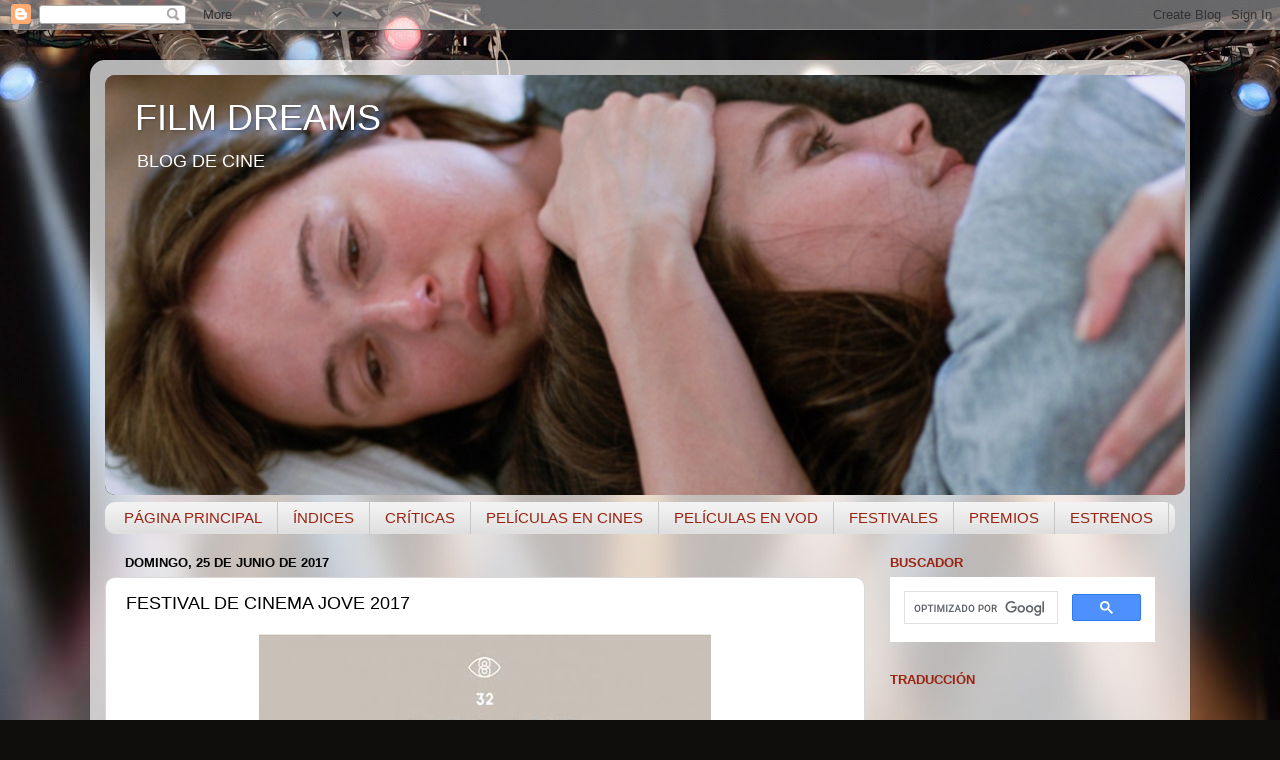

--- FILE ---
content_type: text/html; charset=UTF-8
request_url: http://www.filmdreams.net/2017/06/festival-cinema-jove-2017.html
body_size: 26560
content:
<!DOCTYPE html>
<html class='v2' dir='ltr' lang='es'>
<head>
<link href='https://www.blogger.com/static/v1/widgets/335934321-css_bundle_v2.css' rel='stylesheet' type='text/css'/>
<meta content='width=1100' name='viewport'/>
<meta content='text/html; charset=UTF-8' http-equiv='Content-Type'/>
<meta content='blogger' name='generator'/>
<link href='http://www.filmdreams.net/favicon.ico' rel='icon' type='image/x-icon'/>
<link href='http://www.filmdreams.net/2017/06/festival-cinema-jove-2017.html' rel='canonical'/>
<link rel="alternate" type="application/atom+xml" title="                                             FILM DREAMS - Atom" href="http://www.filmdreams.net/feeds/posts/default" />
<link rel="alternate" type="application/rss+xml" title="                                             FILM DREAMS - RSS" href="http://www.filmdreams.net/feeds/posts/default?alt=rss" />
<link rel="service.post" type="application/atom+xml" title="                                             FILM DREAMS - Atom" href="https://www.blogger.com/feeds/1080847403792786044/posts/default" />

<link rel="alternate" type="application/atom+xml" title="                                             FILM DREAMS - Atom" href="http://www.filmdreams.net/feeds/8540143983486300559/comments/default" />
<!--Can't find substitution for tag [blog.ieCssRetrofitLinks]-->
<link href='https://blogger.googleusercontent.com/img/b/R29vZ2xl/AVvXsEgjusQnyD0VHuWGR8ns7K4gpKtcqHXWRYWEQxX0Mf8_XzV7U6tamrm4KuWRoI8rPlNXBFM-nHN-FR1lCuUHTNmLxTHpn2G31N6qUdTDRPZ5DmM0iPfRTyJ0HZbyDyoiz7bwUFE1jn1K7IK8/s640/18222327_1475777015807252_5212928674325525378_n-640x906.jpg' rel='image_src'/>
<meta content='http://www.filmdreams.net/2017/06/festival-cinema-jove-2017.html' property='og:url'/>
<meta content='FESTIVAL DE CINEMA JOVE 2017' property='og:title'/>
<meta content='  ' property='og:description'/>
<meta content='https://blogger.googleusercontent.com/img/b/R29vZ2xl/AVvXsEgjusQnyD0VHuWGR8ns7K4gpKtcqHXWRYWEQxX0Mf8_XzV7U6tamrm4KuWRoI8rPlNXBFM-nHN-FR1lCuUHTNmLxTHpn2G31N6qUdTDRPZ5DmM0iPfRTyJ0HZbyDyoiz7bwUFE1jn1K7IK8/w1200-h630-p-k-no-nu/18222327_1475777015807252_5212928674325525378_n-640x906.jpg' property='og:image'/>
<title>                                             FILM DREAMS: FESTIVAL DE CINEMA JOVE 2017</title>
<style id='page-skin-1' type='text/css'><!--
/*-----------------------------------------------
Blogger Template Style
Name:     Picture Window
Designer: Blogger
URL:      www.blogger.com
----------------------------------------------- */
/* Content
----------------------------------------------- */
body {
font: normal normal 15px Arial, Tahoma, Helvetica, FreeSans, sans-serif;
color: #000000;
background: #0f0e0c url(https://themes.googleusercontent.com/image?id=0BwVBOzw_-hbMYzRlNDFkM2QtMTZjMC00OGI0LWFhYTgtYTQ4MWVjYTFjNDI0) repeat-x fixed top center /* Credit: rami_ba (http://www.istockphoto.com/portfolio/rami_ba?platform=blogger) */;
}
html body .region-inner {
min-width: 0;
max-width: 100%;
width: auto;
}
.content-outer {
font-size: 90%;
}
a:link {
text-decoration:none;
color: #D52C1F;
}
a:visited {
text-decoration:none;
color: #D52C1F;
}
a:hover {
text-decoration:underline;
color: #a98c0e;
}
.content-outer {
background: transparent url(https://resources.blogblog.com/blogblog/data/1kt/transparent/white80.png) repeat scroll top left;
-moz-border-radius: 15px;
-webkit-border-radius: 15px;
-goog-ms-border-radius: 15px;
border-radius: 15px;
-moz-box-shadow: 0 0 3px rgba(0, 0, 0, .15);
-webkit-box-shadow: 0 0 3px rgba(0, 0, 0, .15);
-goog-ms-box-shadow: 0 0 3px rgba(0, 0, 0, .15);
box-shadow: 0 0 3px rgba(0, 0, 0, .15);
margin: 30px auto;
}
.content-inner {
padding: 15px;
}
/* Header
----------------------------------------------- */
.header-outer {
background: #352606 url(https://resources.blogblog.com/blogblog/data/1kt/transparent/header_gradient_shade.png) repeat-x scroll top left;
_background-image: none;
color: #FFFFFF;
-moz-border-radius: 10px;
-webkit-border-radius: 10px;
-goog-ms-border-radius: 10px;
border-radius: 10px;
}
.Header img, .Header #header-inner {
-moz-border-radius: 10px;
-webkit-border-radius: 10px;
-goog-ms-border-radius: 10px;
border-radius: 10px;
}
.header-inner .Header .titlewrapper,
.header-inner .Header .descriptionwrapper {
padding-left: 30px;
padding-right: 30px;
}
.Header h1 {
font: normal normal 36px Arial, Tahoma, Helvetica, FreeSans, sans-serif;
text-shadow: 1px 1px 3px rgba(0, 0, 0, 0.3);
}
.Header h1 a {
color: #FFFFFF;
}
.Header .description {
font-size: 130%;
}
/* Tabs
----------------------------------------------- */
.tabs-inner {
margin: .5em 0 0;
padding: 0;
}
.tabs-inner .section {
margin: 0;
}
.tabs-inner .widget ul {
padding: 0;
background: #f2f2f2 url(https://resources.blogblog.com/blogblog/data/1kt/transparent/tabs_gradient_shade.png) repeat scroll bottom;
-moz-border-radius: 10px;
-webkit-border-radius: 10px;
-goog-ms-border-radius: 10px;
border-radius: 10px;
}
.tabs-inner .widget li {
border: none;
}
.tabs-inner .widget li a {
display: inline-block;
padding: .5em 1em;
margin-right: 0;
color: #992211;
font: normal normal 15px Arial, Tahoma, Helvetica, FreeSans, sans-serif;
-moz-border-radius: 0 0 0 0;
-webkit-border-top-left-radius: 0;
-webkit-border-top-right-radius: 0;
-goog-ms-border-radius: 0 0 0 0;
border-radius: 0 0 0 0;
background: transparent none no-repeat scroll top left;
border-right: 1px solid #c7c7c7;
}
.tabs-inner .widget li:first-child a {
padding-left: 1.25em;
-moz-border-radius-topleft: 10px;
-moz-border-radius-bottomleft: 10px;
-webkit-border-top-left-radius: 10px;
-webkit-border-bottom-left-radius: 10px;
-goog-ms-border-top-left-radius: 10px;
-goog-ms-border-bottom-left-radius: 10px;
border-top-left-radius: 10px;
border-bottom-left-radius: 10px;
}
.tabs-inner .widget li.selected a,
.tabs-inner .widget li a:hover {
position: relative;
z-index: 1;
background: #ffffff url(https://resources.blogblog.com/blogblog/data/1kt/transparent/tabs_gradient_shade.png) repeat scroll bottom;
color: #000000;
-moz-box-shadow: 0 0 0 rgba(0, 0, 0, .15);
-webkit-box-shadow: 0 0 0 rgba(0, 0, 0, .15);
-goog-ms-box-shadow: 0 0 0 rgba(0, 0, 0, .15);
box-shadow: 0 0 0 rgba(0, 0, 0, .15);
}
/* Headings
----------------------------------------------- */
h2 {
font: bold normal 13px Arial, Tahoma, Helvetica, FreeSans, sans-serif;
text-transform: uppercase;
color: #992211;
margin: .5em 0;
}
/* Main
----------------------------------------------- */
.main-outer {
background: transparent none repeat scroll top center;
-moz-border-radius: 0 0 0 0;
-webkit-border-top-left-radius: 0;
-webkit-border-top-right-radius: 0;
-webkit-border-bottom-left-radius: 0;
-webkit-border-bottom-right-radius: 0;
-goog-ms-border-radius: 0 0 0 0;
border-radius: 0 0 0 0;
-moz-box-shadow: 0 0 0 rgba(0, 0, 0, .15);
-webkit-box-shadow: 0 0 0 rgba(0, 0, 0, .15);
-goog-ms-box-shadow: 0 0 0 rgba(0, 0, 0, .15);
box-shadow: 0 0 0 rgba(0, 0, 0, .15);
}
.main-inner {
padding: 15px 5px 20px;
}
.main-inner .column-center-inner {
padding: 0 0;
}
.main-inner .column-left-inner {
padding-left: 0;
}
.main-inner .column-right-inner {
padding-right: 0;
}
/* Posts
----------------------------------------------- */
h3.post-title {
margin: 0;
font: normal normal 18px Arial, Tahoma, Helvetica, FreeSans, sans-serif;
}
.comments h4 {
margin: 1em 0 0;
font: normal normal 18px Arial, Tahoma, Helvetica, FreeSans, sans-serif;
}
.date-header span {
color: #000000;
}
.post-outer {
background-color: #ffffff;
border: solid 1px #d9d9d9;
-moz-border-radius: 10px;
-webkit-border-radius: 10px;
border-radius: 10px;
-goog-ms-border-radius: 10px;
padding: 15px 20px;
margin: 0 -20px 20px;
}
.post-body {
line-height: 1.4;
font-size: 110%;
position: relative;
}
.post-header {
margin: 0 0 1.5em;
color: #909090;
line-height: 1.6;
}
.post-footer {
margin: .5em 0 0;
color: #909090;
line-height: 1.6;
}
#blog-pager {
font-size: 140%
}
#comments .comment-author {
padding-top: 1.5em;
border-top: dashed 1px #ccc;
border-top: dashed 1px rgba(128, 128, 128, .5);
background-position: 0 1.5em;
}
#comments .comment-author:first-child {
padding-top: 0;
border-top: none;
}
.avatar-image-container {
margin: .2em 0 0;
}
/* Comments
----------------------------------------------- */
.comments .comments-content .icon.blog-author {
background-repeat: no-repeat;
background-image: url([data-uri]);
}
.comments .comments-content .loadmore a {
border-top: 1px solid #a98c0e;
border-bottom: 1px solid #a98c0e;
}
.comments .continue {
border-top: 2px solid #a98c0e;
}
/* Widgets
----------------------------------------------- */
.widget ul, .widget #ArchiveList ul.flat {
padding: 0;
list-style: none;
}
.widget ul li, .widget #ArchiveList ul.flat li {
border-top: dashed 1px #ccc;
border-top: dashed 1px rgba(128, 128, 128, .5);
}
.widget ul li:first-child, .widget #ArchiveList ul.flat li:first-child {
border-top: none;
}
.widget .post-body ul {
list-style: disc;
}
.widget .post-body ul li {
border: none;
}
/* Footer
----------------------------------------------- */
.footer-outer {
color:#eaeaea;
background: transparent url(https://resources.blogblog.com/blogblog/data/1kt/transparent/black50.png) repeat scroll top left;
-moz-border-radius: 10px 10px 10px 10px;
-webkit-border-top-left-radius: 10px;
-webkit-border-top-right-radius: 10px;
-webkit-border-bottom-left-radius: 10px;
-webkit-border-bottom-right-radius: 10px;
-goog-ms-border-radius: 10px 10px 10px 10px;
border-radius: 10px 10px 10px 10px;
-moz-box-shadow: 0 0 0 rgba(0, 0, 0, .15);
-webkit-box-shadow: 0 0 0 rgba(0, 0, 0, .15);
-goog-ms-box-shadow: 0 0 0 rgba(0, 0, 0, .15);
box-shadow: 0 0 0 rgba(0, 0, 0, .15);
}
.footer-inner {
padding: 10px 5px 20px;
}
.footer-outer a {
color: #e9ffd6;
}
.footer-outer a:visited {
color: #aac890;
}
.footer-outer a:hover {
color: #ffffff;
}
.footer-outer .widget h2 {
color: #b5b5b5;
}
/* Mobile
----------------------------------------------- */
html body.mobile {
height: auto;
}
html body.mobile {
min-height: 480px;
background-size: 100% auto;
}
.mobile .body-fauxcolumn-outer {
background: transparent none repeat scroll top left;
}
html .mobile .mobile-date-outer, html .mobile .blog-pager {
border-bottom: none;
background: transparent none repeat scroll top center;
margin-bottom: 10px;
}
.mobile .date-outer {
background: transparent none repeat scroll top center;
}
.mobile .header-outer, .mobile .main-outer,
.mobile .post-outer, .mobile .footer-outer {
-moz-border-radius: 0;
-webkit-border-radius: 0;
-goog-ms-border-radius: 0;
border-radius: 0;
}
.mobile .content-outer,
.mobile .main-outer,
.mobile .post-outer {
background: inherit;
border: none;
}
.mobile .content-outer {
font-size: 100%;
}
.mobile-link-button {
background-color: #D52C1F;
}
.mobile-link-button a:link, .mobile-link-button a:visited {
color: #ffffff;
}
.mobile-index-contents {
color: #000000;
}
.mobile .tabs-inner .PageList .widget-content {
background: #ffffff url(https://resources.blogblog.com/blogblog/data/1kt/transparent/tabs_gradient_shade.png) repeat scroll bottom;
color: #000000;
}
.mobile .tabs-inner .PageList .widget-content .pagelist-arrow {
border-left: 1px solid #c7c7c7;
}

--></style>
<style id='template-skin-1' type='text/css'><!--
body {
min-width: 1100px;
}
.content-outer, .content-fauxcolumn-outer, .region-inner {
min-width: 1100px;
max-width: 1100px;
_width: 1100px;
}
.main-inner .columns {
padding-left: 0;
padding-right: 310px;
}
.main-inner .fauxcolumn-center-outer {
left: 0;
right: 310px;
/* IE6 does not respect left and right together */
_width: expression(this.parentNode.offsetWidth -
parseInt("0") -
parseInt("310px") + 'px');
}
.main-inner .fauxcolumn-left-outer {
width: 0;
}
.main-inner .fauxcolumn-right-outer {
width: 310px;
}
.main-inner .column-left-outer {
width: 0;
right: 100%;
margin-left: -0;
}
.main-inner .column-right-outer {
width: 310px;
margin-right: -310px;
}
#layout {
min-width: 0;
}
#layout .content-outer {
min-width: 0;
width: 800px;
}
#layout .region-inner {
min-width: 0;
width: auto;
}
body#layout div.add_widget {
padding: 8px;
}
body#layout div.add_widget a {
margin-left: 32px;
}
--></style>
<style>
    body {background-image:url(https\:\/\/themes.googleusercontent.com\/image?id=0BwVBOzw_-hbMYzRlNDFkM2QtMTZjMC00OGI0LWFhYTgtYTQ4MWVjYTFjNDI0);}
    
@media (max-width: 200px) { body {background-image:url(https\:\/\/themes.googleusercontent.com\/image?id=0BwVBOzw_-hbMYzRlNDFkM2QtMTZjMC00OGI0LWFhYTgtYTQ4MWVjYTFjNDI0&options=w200);}}
@media (max-width: 400px) and (min-width: 201px) { body {background-image:url(https\:\/\/themes.googleusercontent.com\/image?id=0BwVBOzw_-hbMYzRlNDFkM2QtMTZjMC00OGI0LWFhYTgtYTQ4MWVjYTFjNDI0&options=w400);}}
@media (max-width: 800px) and (min-width: 401px) { body {background-image:url(https\:\/\/themes.googleusercontent.com\/image?id=0BwVBOzw_-hbMYzRlNDFkM2QtMTZjMC00OGI0LWFhYTgtYTQ4MWVjYTFjNDI0&options=w800);}}
@media (max-width: 1200px) and (min-width: 801px) { body {background-image:url(https\:\/\/themes.googleusercontent.com\/image?id=0BwVBOzw_-hbMYzRlNDFkM2QtMTZjMC00OGI0LWFhYTgtYTQ4MWVjYTFjNDI0&options=w1200);}}
/* Last tag covers anything over one higher than the previous max-size cap. */
@media (min-width: 1201px) { body {background-image:url(https\:\/\/themes.googleusercontent.com\/image?id=0BwVBOzw_-hbMYzRlNDFkM2QtMTZjMC00OGI0LWFhYTgtYTQ4MWVjYTFjNDI0&options=w1600);}}
  </style>
<script type='text/javascript'>
        (function(i,s,o,g,r,a,m){i['GoogleAnalyticsObject']=r;i[r]=i[r]||function(){
        (i[r].q=i[r].q||[]).push(arguments)},i[r].l=1*new Date();a=s.createElement(o),
        m=s.getElementsByTagName(o)[0];a.async=1;a.src=g;m.parentNode.insertBefore(a,m)
        })(window,document,'script','https://www.google-analytics.com/analytics.js','ga');
        ga('create', 'UA-100684078-1', 'auto', 'blogger');
        ga('blogger.send', 'pageview');
      </script>
<link href='https://www.blogger.com/dyn-css/authorization.css?targetBlogID=1080847403792786044&amp;zx=fc9955ad-11be-4463-947c-0b554bbc2488' media='none' onload='if(media!=&#39;all&#39;)media=&#39;all&#39;' rel='stylesheet'/><noscript><link href='https://www.blogger.com/dyn-css/authorization.css?targetBlogID=1080847403792786044&amp;zx=fc9955ad-11be-4463-947c-0b554bbc2488' rel='stylesheet'/></noscript>
<meta name='google-adsense-platform-account' content='ca-host-pub-1556223355139109'/>
<meta name='google-adsense-platform-domain' content='blogspot.com'/>

</head>
<body class='loading variant-shade'>
<div class='navbar section' id='navbar' name='Barra de navegación'><div class='widget Navbar' data-version='1' id='Navbar1'><script type="text/javascript">
    function setAttributeOnload(object, attribute, val) {
      if(window.addEventListener) {
        window.addEventListener('load',
          function(){ object[attribute] = val; }, false);
      } else {
        window.attachEvent('onload', function(){ object[attribute] = val; });
      }
    }
  </script>
<div id="navbar-iframe-container"></div>
<script type="text/javascript" src="https://apis.google.com/js/platform.js"></script>
<script type="text/javascript">
      gapi.load("gapi.iframes:gapi.iframes.style.bubble", function() {
        if (gapi.iframes && gapi.iframes.getContext) {
          gapi.iframes.getContext().openChild({
              url: 'https://www.blogger.com/navbar/1080847403792786044?po\x3d8540143983486300559\x26origin\x3dhttp://www.filmdreams.net',
              where: document.getElementById("navbar-iframe-container"),
              id: "navbar-iframe"
          });
        }
      });
    </script><script type="text/javascript">
(function() {
var script = document.createElement('script');
script.type = 'text/javascript';
script.src = '//pagead2.googlesyndication.com/pagead/js/google_top_exp.js';
var head = document.getElementsByTagName('head')[0];
if (head) {
head.appendChild(script);
}})();
</script>
</div></div>
<div class='body-fauxcolumns'>
<div class='fauxcolumn-outer body-fauxcolumn-outer'>
<div class='cap-top'>
<div class='cap-left'></div>
<div class='cap-right'></div>
</div>
<div class='fauxborder-left'>
<div class='fauxborder-right'></div>
<div class='fauxcolumn-inner'>
</div>
</div>
<div class='cap-bottom'>
<div class='cap-left'></div>
<div class='cap-right'></div>
</div>
</div>
</div>
<div class='content'>
<div class='content-fauxcolumns'>
<div class='fauxcolumn-outer content-fauxcolumn-outer'>
<div class='cap-top'>
<div class='cap-left'></div>
<div class='cap-right'></div>
</div>
<div class='fauxborder-left'>
<div class='fauxborder-right'></div>
<div class='fauxcolumn-inner'>
</div>
</div>
<div class='cap-bottom'>
<div class='cap-left'></div>
<div class='cap-right'></div>
</div>
</div>
</div>
<div class='content-outer'>
<div class='content-cap-top cap-top'>
<div class='cap-left'></div>
<div class='cap-right'></div>
</div>
<div class='fauxborder-left content-fauxborder-left'>
<div class='fauxborder-right content-fauxborder-right'></div>
<div class='content-inner'>
<header>
<div class='header-outer'>
<div class='header-cap-top cap-top'>
<div class='cap-left'></div>
<div class='cap-right'></div>
</div>
<div class='fauxborder-left header-fauxborder-left'>
<div class='fauxborder-right header-fauxborder-right'></div>
<div class='region-inner header-inner'>
<div class='header section' id='header' name='Cabecera'><div class='widget Header' data-version='1' id='Header1'>
<div id='header-inner' style='background-image: url("https://blogger.googleusercontent.com/img/a/AVvXsEjQwMr6F6ZncztSOKaF4DLq66hF4vF07OUJksAkx4BdIGsTaB5oFDgBf3J4bGULNku3bpyxLcnklj5P5J7a4qXEJOBlNjKDz15LhTmdIkEalJjpAPVKbgE2-4aiCh-LkhRjX3E2nXo5rbv9LQ8nUQTuuw6y_KgDdHWzuCeXQVOAxmCrklNAOcYUJLANokyv=s1080"); background-position: left; width: 1080px; min-height: 420px; _height: 420px; background-repeat: no-repeat; '>
<div class='titlewrapper' style='background: transparent'>
<h1 class='title' style='background: transparent; border-width: 0px'>
<a href='http://www.filmdreams.net/'>
                                             FILM DREAMS
</a>
</h1>
</div>
<div class='descriptionwrapper'>
<p class='description'><span>    
         BLOG DE CINE      


     



       


</span></p>
</div>
</div>
</div></div>
</div>
</div>
<div class='header-cap-bottom cap-bottom'>
<div class='cap-left'></div>
<div class='cap-right'></div>
</div>
</div>
</header>
<div class='tabs-outer'>
<div class='tabs-cap-top cap-top'>
<div class='cap-left'></div>
<div class='cap-right'></div>
</div>
<div class='fauxborder-left tabs-fauxborder-left'>
<div class='fauxborder-right tabs-fauxborder-right'></div>
<div class='region-inner tabs-inner'>
<div class='tabs section' id='crosscol' name='Multicolumnas'><div class='widget PageList' data-version='1' id='PageList1'>
<h2>Páginas</h2>
<div class='widget-content'>
<ul>
<li>
<a href='http://www.filmdreams.net/'>PÁGINA PRINCIPAL</a>
</li>
<li>
<a href='http://www.filmdreams.net/search/label/%C3%8Dndice%20de%20publicaciones'>ÍNDICES</a>
</li>
<li>
<a href='http://www.filmdreams.net/search/label/Pel%C3%ADculas'>CRÍTICAS</a>
</li>
<li>
<a href='http://www.filmdreams.net/search/label/Pel%C3%ADculas%20en%20Cines'>PELÍCULAS EN CINES</a>
</li>
<li>
<a href='http://www.filmdreams.net/search/label/Pel%C3%ADculas%20en%20VOD'>PELÍCULAS EN VOD</a>
</li>
<li>
<a href='http://www.filmdreams.net/search/label/Festivales'>FESTIVALES</a>
</li>
<li>
<a href='http://www.filmdreams.net/search/label/Premios'>PREMIOS</a>
</li>
<li>
<a href='http://www.filmdreams.net/search/label/Estrenos%20de%20la%20semana'>ESTRENOS</a>
</li>
</ul>
<div class='clear'></div>
</div>
</div></div>
<div class='tabs no-items section' id='crosscol-overflow' name='Cross-Column 2'></div>
</div>
</div>
<div class='tabs-cap-bottom cap-bottom'>
<div class='cap-left'></div>
<div class='cap-right'></div>
</div>
</div>
<div class='main-outer'>
<div class='main-cap-top cap-top'>
<div class='cap-left'></div>
<div class='cap-right'></div>
</div>
<div class='fauxborder-left main-fauxborder-left'>
<div class='fauxborder-right main-fauxborder-right'></div>
<div class='region-inner main-inner'>
<div class='columns fauxcolumns'>
<div class='fauxcolumn-outer fauxcolumn-center-outer'>
<div class='cap-top'>
<div class='cap-left'></div>
<div class='cap-right'></div>
</div>
<div class='fauxborder-left'>
<div class='fauxborder-right'></div>
<div class='fauxcolumn-inner'>
</div>
</div>
<div class='cap-bottom'>
<div class='cap-left'></div>
<div class='cap-right'></div>
</div>
</div>
<div class='fauxcolumn-outer fauxcolumn-left-outer'>
<div class='cap-top'>
<div class='cap-left'></div>
<div class='cap-right'></div>
</div>
<div class='fauxborder-left'>
<div class='fauxborder-right'></div>
<div class='fauxcolumn-inner'>
</div>
</div>
<div class='cap-bottom'>
<div class='cap-left'></div>
<div class='cap-right'></div>
</div>
</div>
<div class='fauxcolumn-outer fauxcolumn-right-outer'>
<div class='cap-top'>
<div class='cap-left'></div>
<div class='cap-right'></div>
</div>
<div class='fauxborder-left'>
<div class='fauxborder-right'></div>
<div class='fauxcolumn-inner'>
</div>
</div>
<div class='cap-bottom'>
<div class='cap-left'></div>
<div class='cap-right'></div>
</div>
</div>
<!-- corrects IE6 width calculation -->
<div class='columns-inner'>
<div class='column-center-outer'>
<div class='column-center-inner'>
<div class='main section' id='main' name='Principal'><div class='widget Blog' data-version='1' id='Blog1'>
<div class='blog-posts hfeed'>

          <div class="date-outer">
        
<h2 class='date-header'><span>domingo, 25 de junio de 2017</span></h2>

          <div class="date-posts">
        
<div class='post-outer'>
<div class='post hentry uncustomized-post-template' itemprop='blogPost' itemscope='itemscope' itemtype='http://schema.org/BlogPosting'>
<meta content='https://blogger.googleusercontent.com/img/b/R29vZ2xl/AVvXsEgjusQnyD0VHuWGR8ns7K4gpKtcqHXWRYWEQxX0Mf8_XzV7U6tamrm4KuWRoI8rPlNXBFM-nHN-FR1lCuUHTNmLxTHpn2G31N6qUdTDRPZ5DmM0iPfRTyJ0HZbyDyoiz7bwUFE1jn1K7IK8/s640/18222327_1475777015807252_5212928674325525378_n-640x906.jpg' itemprop='image_url'/>
<meta content='1080847403792786044' itemprop='blogId'/>
<meta content='8540143983486300559' itemprop='postId'/>
<a name='8540143983486300559'></a>
<h3 class='post-title entry-title' itemprop='name'>
FESTIVAL DE CINEMA JOVE 2017
</h3>
<div class='post-header'>
<div class='post-header-line-1'></div>
</div>
<div class='post-body entry-content' id='post-body-8540143983486300559' itemprop='description articleBody'>
<div class="separator" style="clear: both; text-align: center;">
<a href="https://blogger.googleusercontent.com/img/b/R29vZ2xl/AVvXsEgjusQnyD0VHuWGR8ns7K4gpKtcqHXWRYWEQxX0Mf8_XzV7U6tamrm4KuWRoI8rPlNXBFM-nHN-FR1lCuUHTNmLxTHpn2G31N6qUdTDRPZ5DmM0iPfRTyJ0HZbyDyoiz7bwUFE1jn1K7IK8/s1600/18222327_1475777015807252_5212928674325525378_n-640x906.jpg" imageanchor="1" style="margin-left: 1em; margin-right: 1em;"><img border="0" data-original-height="906" data-original-width="640" height="640" src="https://blogger.googleusercontent.com/img/b/R29vZ2xl/AVvXsEgjusQnyD0VHuWGR8ns7K4gpKtcqHXWRYWEQxX0Mf8_XzV7U6tamrm4KuWRoI8rPlNXBFM-nHN-FR1lCuUHTNmLxTHpn2G31N6qUdTDRPZ5DmM0iPfRTyJ0HZbyDyoiz7bwUFE1jn1K7IK8/s640/18222327_1475777015807252_5212928674325525378_n-640x906.jpg" width="452" /></a></div>
<a name="more"></a><br />
<div style="text-align: center;">
<span style="color: #38761d; font-family: &quot;arial&quot; , &quot;helvetica&quot; , sans-serif; font-size: large;"><b>LA XXXII EDICIÓN DEL FESTIVAL DE CINEMA JOVE DE VALENCIA</b></span></div>
<br />
<br />
<span style="font-family: &quot;arial&quot; , &quot;helvetica&quot; , sans-serif; font-size: large;">El FESTIVAL INTERNACIONAL DE CINE DE VALÈNCIA &#8211; CINEMA JOVE celebra su edición número 32 con nuevo equipo. Esta etapa arranca con la máxima de consolidar una renovada personalidad y promocionar a los jóvenes cineastas, por lo que se limita la franja de edad de los participantes en Sección Oficial a 40 años.<br />La nueva etapa de Cinema Jove quiere volver al carácter joven del festival de todas las personas que lo forman: profesionales, público y cineastas.<br />Cinema Jove nació como un certamen dedicado a la educación cinematográfica, a los pocos años se convierte en un festival dedicado a jóvenes cineastas profesionales, aunque sin perder nunca su sección educativa (hoy denominada Encuentro Audiovisual de Jóvenes). A lo largo de su trayectoria, el Festival ha servido de foro de encuentro internacional para jóvenes cineastas llegados de todo el mundo, con dos secciones oficiales (largos y cortometrajes) además de homenajes, retrospectivas, ciclos temáticos, presentaciones de libros&#8230; y favoreciendo una proximidad total entre el público y los profesionales del cine a través de encuentros y coloquios.<br />El viernes 23 de junio inauguramos la 32 Edición de Cinema Jove. Será en el Teatro Principal de València a partir de las 19:30 h. y, además de levantar oficialmente el telón de la 32 Cinema Jove, estrenaremos la producción València-Hollywood Animal Crackers (con la presencia de su codirector, Jaime Maestro, y su productora, Nathalie Martínez).Además, se proyectará el cortometraje Les Bones Nenes, de Clara Roquet, como ganador del último Premio Corto Movistar+. La gala será presentada por Javier González y Alejandro Portaz, y tendrá la música de Joan Soler.</span><br />
<div>
<span style="font-family: &quot;arial&quot; , &quot;helvetica&quot; , sans-serif; font-size: large;">Podrán consultar la&nbsp;programación en la página web del festival:<a href="http://www.cinemajove.com/"> www.cinemajove.com</a></span><br />
<div>
<div style="box-sizing: border-box; line-height: 22.799999237060547px; margin-bottom: 1em; margin-top: 1em;">
<div class="separator" style="clear: both; font-family: lato, arial, helvetica, sans-serif; font-size: 12px; text-align: center;">
<a href="https://blogger.googleusercontent.com/img/b/R29vZ2xl/AVvXsEh2d4OZIU-YCWHcQP9TufHRuvvM07WVOV34X3Jt_qTK4SaI58TlGgGZ1HnzUwPeyO6dOqnPT3QSJkGLacEuI1TjZLrblGps31YmlTtC4THMWMf6oKLo0iRZc9d62tiutPRyn7-YYI2iXIcT/s1600/THE+WOUND+1.jpg" imageanchor="1" style="margin-left: 1em; margin-right: 1em;"><img border="0" data-original-height="330" data-original-width="720" height="292" src="https://blogger.googleusercontent.com/img/b/R29vZ2xl/AVvXsEh2d4OZIU-YCWHcQP9TufHRuvvM07WVOV34X3Jt_qTK4SaI58TlGgGZ1HnzUwPeyO6dOqnPT3QSJkGLacEuI1TjZLrblGps31YmlTtC4THMWMf6oKLo0iRZc9d62tiutPRyn7-YYI2iXIcT/s640/THE+WOUND+1.jpg" width="640" /></a></div>
<div style="text-align: center;">
<span style="font-family: &quot;arial&quot; , &quot;helvetica&quot; , sans-serif; font-size: large;">" The wound ": Largometraje de sección oficial</span></div>
<div style="text-align: center;">
<span style="font-family: &quot;arial&quot; , &quot;helvetica&quot; , sans-serif; font-size: large;"><br /></span></div>
</div>
<div style="box-sizing: border-box; line-height: 22.799999237060547px; margin-bottom: 1em; margin-top: 1em;">
<span style="font-family: &quot;arial&quot; , &quot;helvetica&quot; , sans-serif; font-size: large;">&nbsp;( Fuente información del festival: Cinema Jove )&nbsp;</span><br />
<span style="font-family: &quot;arial&quot; , &quot;helvetica&quot; , sans-serif; font-size: large;">&nbsp;( Fuente cartel: LoveValencia )</span><br />
<span style="font-family: &quot;arial&quot; , &quot;helvetica&quot; , sans-serif; font-size: large;"><br /></span></div>
</div>
</div>
<div style='clear: both;'></div>
</div>
<div class='post-footer'>
<div class='post-footer-line post-footer-line-1'>
<span class='post-author vcard'>
Publicado por
<span class='fn' itemprop='author' itemscope='itemscope' itemtype='http://schema.org/Person'>
<meta content='https://www.blogger.com/profile/09546715622105637349' itemprop='url'/>
<a class='g-profile' href='https://www.blogger.com/profile/09546715622105637349' rel='author' title='author profile'>
<span itemprop='name'>Guillermo Navarro</span>
</a>
</span>
</span>
<span class='post-timestamp'>
en
<meta content='http://www.filmdreams.net/2017/06/festival-cinema-jove-2017.html' itemprop='url'/>
<a class='timestamp-link' href='http://www.filmdreams.net/2017/06/festival-cinema-jove-2017.html' rel='bookmark' title='permanent link'><abbr class='published' itemprop='datePublished' title='2017-06-25T20:38:00+02:00'>20:38:00</abbr></a>
</span>
<span class='post-comment-link'>
</span>
<span class='post-icons'>
<span class='item-control blog-admin pid-170910829'>
<a href='https://www.blogger.com/post-edit.g?blogID=1080847403792786044&postID=8540143983486300559&from=pencil' title='Editar entrada'>
<img alt='' class='icon-action' height='18' src='https://resources.blogblog.com/img/icon18_edit_allbkg.gif' width='18'/>
</a>
</span>
</span>
<div class='post-share-buttons goog-inline-block'>
<a class='goog-inline-block share-button sb-email' href='https://www.blogger.com/share-post.g?blogID=1080847403792786044&postID=8540143983486300559&target=email' target='_blank' title='Enviar por correo electrónico'><span class='share-button-link-text'>Enviar por correo electrónico</span></a><a class='goog-inline-block share-button sb-blog' href='https://www.blogger.com/share-post.g?blogID=1080847403792786044&postID=8540143983486300559&target=blog' onclick='window.open(this.href, "_blank", "height=270,width=475"); return false;' target='_blank' title='Escribe un blog'><span class='share-button-link-text'>Escribe un blog</span></a><a class='goog-inline-block share-button sb-twitter' href='https://www.blogger.com/share-post.g?blogID=1080847403792786044&postID=8540143983486300559&target=twitter' target='_blank' title='Compartir en X'><span class='share-button-link-text'>Compartir en X</span></a><a class='goog-inline-block share-button sb-facebook' href='https://www.blogger.com/share-post.g?blogID=1080847403792786044&postID=8540143983486300559&target=facebook' onclick='window.open(this.href, "_blank", "height=430,width=640"); return false;' target='_blank' title='Compartir con Facebook'><span class='share-button-link-text'>Compartir con Facebook</span></a><a class='goog-inline-block share-button sb-pinterest' href='https://www.blogger.com/share-post.g?blogID=1080847403792786044&postID=8540143983486300559&target=pinterest' target='_blank' title='Compartir en Pinterest'><span class='share-button-link-text'>Compartir en Pinterest</span></a>
</div>
</div>
<div class='post-footer-line post-footer-line-2'>
<span class='post-labels'>
Etiquetas:
<a href='http://www.filmdreams.net/search/label/Festival%20Cinema%20Jove' rel='tag'>Festival Cinema Jove</a>,
<a href='http://www.filmdreams.net/search/label/Festivales' rel='tag'>Festivales</a>
</span>
</div>
<div class='post-footer-line post-footer-line-3'>
<span class='post-location'>
</span>
</div>
</div>
</div>
<div class='comments' id='comments'>
<a name='comments'></a>
<h4>No hay comentarios:</h4>
<div id='Blog1_comments-block-wrapper'>
<dl class='avatar-comment-indent' id='comments-block'>
</dl>
</div>
<p class='comment-footer'>
<div class='comment-form'>
<a name='comment-form'></a>
<h4 id='comment-post-message'>Publicar un comentario</h4>
<p>
</p>
<a href='https://www.blogger.com/comment/frame/1080847403792786044?po=8540143983486300559&hl=es&saa=85391&origin=http://www.filmdreams.net' id='comment-editor-src'></a>
<iframe allowtransparency='true' class='blogger-iframe-colorize blogger-comment-from-post' frameborder='0' height='410px' id='comment-editor' name='comment-editor' src='' width='100%'></iframe>
<script src='https://www.blogger.com/static/v1/jsbin/2830521187-comment_from_post_iframe.js' type='text/javascript'></script>
<script type='text/javascript'>
      BLOG_CMT_createIframe('https://www.blogger.com/rpc_relay.html');
    </script>
</div>
</p>
</div>
</div>

        </div></div>
      
</div>
<div class='blog-pager' id='blog-pager'>
<span id='blog-pager-newer-link'>
<a class='blog-pager-newer-link' href='http://www.filmdreams.net/2017/06/atlalantida-film-fest-2017.html' id='Blog1_blog-pager-newer-link' title='Entrada más reciente'>Entrada más reciente</a>
</span>
<span id='blog-pager-older-link'>
<a class='blog-pager-older-link' href='http://www.filmdreams.net/2017/06/la-casa-de-la-esperanza-2017.html' id='Blog1_blog-pager-older-link' title='Entrada antigua'>Entrada antigua</a>
</span>
<a class='home-link' href='http://www.filmdreams.net/'>Inicio</a>
</div>
<div class='clear'></div>
<div class='post-feeds'>
<div class='feed-links'>
Suscribirse a:
<a class='feed-link' href='http://www.filmdreams.net/feeds/8540143983486300559/comments/default' target='_blank' type='application/atom+xml'>Enviar comentarios (Atom)</a>
</div>
</div>
</div></div>
</div>
</div>
<div class='column-left-outer'>
<div class='column-left-inner'>
<aside>
</aside>
</div>
</div>
<div class='column-right-outer'>
<div class='column-right-inner'>
<aside>
<div class='sidebar section' id='sidebar-right-1'><div class='widget HTML' data-version='1' id='HTML1'>
<h2 class='title'>BUSCADOR</h2>
<div class='widget-content'>
<script async src="https://cse.google.com/cse.js?cx=007199172621296079070:mxlir4e3suu"></script>
<div class="gcse-search"></div>
</div>
<div class='clear'></div>
</div><div class='widget Translate' data-version='1' id='Translate1'>
<h2 class='title'>Traducción</h2>
<div id='google_translate_element'></div>
<script>
    function googleTranslateElementInit() {
      new google.translate.TranslateElement({
        pageLanguage: 'es',
        autoDisplay: 'true',
        layout: google.translate.TranslateElement.InlineLayout.SIMPLE
      }, 'google_translate_element');
    }
  </script>
<script src='//translate.google.com/translate_a/element.js?cb=googleTranslateElementInit'></script>
<div class='clear'></div>
</div><div class='widget Text' data-version='1' id='Text1'>
<h2 class='title'>REDACTORES DEL BLOG</h2>
<div class='widget-content'>
- Blog creado por Guillermo Navarro.<br />- Los redactores:<div>. Guillermo Navarro.<br />. Christopher Laso.<br /><br /></div>
</div>
<div class='clear'></div>
</div><div class='widget PopularPosts' data-version='1' id='PopularPosts1'>
<h2>Entradas populares</h2>
<div class='widget-content popular-posts'>
<ul>
<li>
<div class='item-content'>
<div class='item-thumbnail'>
<a href='http://www.filmdreams.net/2014/12/hombres-mujeres-y-ninos-2014.html' target='_blank'>
<img alt='' border='0' src='https://blogger.googleusercontent.com/img/b/R29vZ2xl/AVvXsEgtrBIZZxWVaX9sXF_vA9R0iDM1U4VCdweBjCbBHXKttyN1DnYORIciWJoBRNldX8fbno1MXTfU5FOZ7ICsqNhBuXiAeBgPmaS0U9SLWTRKVudFeEg4JXkSlIc1EcRvbN9HdpQUGunZalHoNVe28I3Ghrkxp-wVsjVNP3jGvdOkfYN5GLzXJlIeFwtmmkFx/w72-h72-p-k-no-nu/HOMBRES,%20MUJERES%20Y%20NI%C3%91OS.jpg'/>
</a>
</div>
<div class='item-title'><a href='http://www.filmdreams.net/2014/12/hombres-mujeres-y-ninos-2014.html'>HOMBRES, MUJERES Y NIÑOS ( 2014 )</a></div>
<div class='item-snippet'>
</div>
</div>
<div style='clear: both;'></div>
</li>
<li>
<div class='item-content'>
<div class='item-thumbnail'>
<a href='http://www.filmdreams.net/2026/01/premios-feroz-2026.html' target='_blank'>
<img alt='' border='0' src='https://blogger.googleusercontent.com/img/b/R29vZ2xl/AVvXsEgLSgiQZuz7_OIH88PhpH2j6wmo6bfQXbE2qhv9A4XwUAECHxmgGlms6JTVvu0i21iIrNXIeb4ygjzqIlo5vYn-40TaXOAW637TarqEAGF3KCQA6lKWH6_CwD_bMZ9ad-idquRsRqqgLrUZ3QoCXYjht6q6B9uQPM_OPs-6bWxN3DLOP1OU28dgCq1d5Apj/w72-h72-p-k-no-nu/Los%20domingos%20cartel.jpg'/>
</a>
</div>
<div class='item-title'><a href='http://www.filmdreams.net/2026/01/premios-feroz-2026.html'>PREMIOS FEROZ 2026</a></div>
<div class='item-snippet'>
</div>
</div>
<div style='clear: both;'></div>
</li>
<li>
<div class='item-content'>
<div class='item-thumbnail'>
<a href='http://www.filmdreams.net/2026/01/nominaciones-los-premios-del-gremio-de_27.html' target='_blank'>
<img alt='' border='0' src='https://blogger.googleusercontent.com/img/b/R29vZ2xl/AVvXsEiPXmDO4Nk77YA0oyWDqvsmARWzhfgDWs5NQvjZijLnSR-h9MbTB5KCFx0qTSHa-2XGWgbZ_jsb0GyAVeqmuIbpVn5cuptAeZwl1xkxroxayYuqIoA5t_-arcj6ur2iVYEjwuOyzq3yAFP-fmxsprSp0ENA3PDvQko9tXMCjXfTvKltb9wHE6IFE1XenycV/w72-h72-p-k-no-nu/Bugonia%20cartel.jpg'/>
</a>
</div>
<div class='item-title'><a href='http://www.filmdreams.net/2026/01/nominaciones-los-premios-del-gremio-de_27.html'>NOMINACIONES A LOS PREMIOS DEL GREMIO DE GUIONISTAS (WGA) 2026</a></div>
<div class='item-snippet'>
</div>
</div>
<div style='clear: both;'></div>
</li>
<li>
<div class='item-content'>
<div class='item-thumbnail'>
<a href='http://www.filmdreams.net/2025/09/maspalomas-2025.html' target='_blank'>
<img alt='' border='0' src='https://blogger.googleusercontent.com/img/b/R29vZ2xl/AVvXsEgdl3G4fipAZIPXIgFZEojJlJupyta5eFEuZWzy7OhJA_KUnCExuZAXxg6bCV7huQaJgOL0n-Oa4s46t1ZO0Cdg4LGBHx_YgfSk2jVGIXCLICiWgxtlmfyaDjfXfu7YRf4homvdhmTb8uKAXqCURV7IhYTOkc_rMW58ZH-lR5uSJiQIuPqkC3VCDTvpNju7/w72-h72-p-k-no-nu/Maspalomas%20cartel.jpg'/>
</a>
</div>
<div class='item-title'><a href='http://www.filmdreams.net/2025/09/maspalomas-2025.html'>MASPALOMAS (2025)</a></div>
<div class='item-snippet'>
</div>
</div>
<div style='clear: both;'></div>
</li>
<li>
<div class='item-content'>
<div class='item-thumbnail'>
<a href='http://www.filmdreams.net/2014/06/dos-madres-perfectas-2013.html' target='_blank'>
<img alt='' border='0' src='https://blogger.googleusercontent.com/img/b/R29vZ2xl/AVvXsEjkKrSqtKCNPm7HXLyisJd7lqTaoq1hx3zGcC8_KC-iDDX2ErZgxrSj_EEQDFs-EuQBz8_FcuQD2Tj3ju1GTidZ_w9-2WoqlodWulbjFkn_EAhGZ5uDS27dmaFiwtJXYqo9AEYKcinp3B-k/w72-h72-p-k-no-nu/Cartel.jpg'/>
</a>
</div>
<div class='item-title'><a href='http://www.filmdreams.net/2014/06/dos-madres-perfectas-2013.html'>DOS MADRES PERFECTAS ( 2013 )</a></div>
<div class='item-snippet'>
</div>
</div>
<div style='clear: both;'></div>
</li>
<li>
<div class='item-content'>
<div class='item-thumbnail'>
<a href='http://www.filmdreams.net/2013/04/tierra-prometida-2012.html' target='_blank'>
<img alt='' border='0' src='https://blogger.googleusercontent.com/img/b/R29vZ2xl/AVvXsEgdT6xTP6hYcs-nN4JH6cPkpw2AEUhCdlUhBNSW30QctODXhrVUE_90lWah3PUKU-SW3Q4Xa4yGgpS1USKOZgN-qXh1gRDVd20jUz9pUZveF1uhHbZE5ookKy5yTZdY0PecKKZucMQAjnRl/w72-h72-p-k-no-nu/TIERRA+PROMETIDA.jpg'/>
</a>
</div>
<div class='item-title'><a href='http://www.filmdreams.net/2013/04/tierra-prometida-2012.html'>TIERRA PROMETIDA (2012)</a></div>
<div class='item-snippet'>
</div>
</div>
<div style='clear: both;'></div>
</li>
<li>
<div class='item-content'>
<div class='item-thumbnail'>
<a href='http://www.filmdreams.net/2026/01/la-chica-zurda-2025.html' target='_blank'>
<img alt='' border='0' src='https://blogger.googleusercontent.com/img/b/R29vZ2xl/AVvXsEi70e5s8Fp3-U8-xqnV92ei-wS59DlRVHlh3f0ZR1anBDfiGUWsqBoP7N6TQVN-P555hNqdUCYRKSCiV5G9Y7aNyf3cSP1_in-iroaWam69iy9C4Awz7XLLAO3QLHIF6y3D2V6ucVDHG8hw4bP0BKX6Q7TNcZk8VLKs5EvaskQhk5FpqC_PebQiwB6zFUyA/w72-h72-p-k-no-nu/La%20chica%20zurda%20cartel.jpg'/>
</a>
</div>
<div class='item-title'><a href='http://www.filmdreams.net/2026/01/la-chica-zurda-2025.html'>LA CHICA ZURDA (2025)</a></div>
<div class='item-snippet'>
</div>
</div>
<div style='clear: both;'></div>
</li>
<li>
<div class='item-content'>
<div class='item-thumbnail'>
<a href='http://www.filmdreams.net/2020/06/el-espacio-entre-las-lineas-2019.html' target='_blank'>
<img alt='' border='0' src='https://blogger.googleusercontent.com/img/b/R29vZ2xl/AVvXsEhZqTlRing7nmcOOr1BMw2KgkP7uZbe_9J4rYpVwpWEzlKoRO7IwtADl0epRGqYFeBHaWMI3Vc2MBUQeH3Rp5CLcGBSDKc8-EkexyhMRAxyazRI3hxU8IPoCS25iZxFy7PjO-HcMJcDWyi2/w72-h72-p-k-no-nu/gut_gegen_nordwind-759104129-large.jpg'/>
</a>
</div>
<div class='item-title'><a href='http://www.filmdreams.net/2020/06/el-espacio-entre-las-lineas-2019.html'>EL ESPACIO ENTRE LAS LÍNEAS (2019)</a></div>
<div class='item-snippet'>
</div>
</div>
<div style='clear: both;'></div>
</li>
<li>
<div class='item-content'>
<div class='item-thumbnail'>
<a href='http://www.filmdreams.net/2013/07/la-mejor-oferta-2013.html' target='_blank'>
<img alt='' border='0' src='https://blogger.googleusercontent.com/img/b/R29vZ2xl/AVvXsEgaBVV6H9yczM6HL1yMgOCbKtJ2Yq0N7bufg38efRSwpl8UeWQN3pmPOW3HdvEQ-8Ttv5_6Js8WFdQjS4s9qIAaALB_ZiVyH5OOcuKDE01ULK479ndMr5zZ7eUpNQExRzkdgqZZjfIgo9Q/w72-h72-p-k-no-nu/CARTEL.jpg'/>
</a>
</div>
<div class='item-title'><a href='http://www.filmdreams.net/2013/07/la-mejor-oferta-2013.html'>LA MEJOR OFERTA (2013)</a></div>
<div class='item-snippet'>
</div>
</div>
<div style='clear: both;'></div>
</li>
<li>
<div class='item-content'>
<div class='item-thumbnail'>
<a href='http://www.filmdreams.net/2020/12/para-toda-la-vida-2020_17.html' target='_blank'>
<img alt='' border='0' src='https://blogger.googleusercontent.com/img/b/R29vZ2xl/AVvXsEhVhqVcjhHwXYTFa95XOyYroj5sEJAR3EPmSax6ANNf5lpgIi6U086qijuIOPD0DeCIZuEDCSs9zfTwk5-AwbWk0MhD74v4P9_osSlVU5lqZOKlIrtZrNaqkYj6VW3_jjOO4898mAEE4qtV/w72-h72-p-k-no-nu/CARTEL.jpg'/>
</a>
</div>
<div class='item-title'><a href='http://www.filmdreams.net/2020/12/para-toda-la-vida-2020_17.html'>PARA TODA LA VIDA (2020)</a></div>
<div class='item-snippet'>
</div>
</div>
<div style='clear: both;'></div>
</li>
</ul>
<div class='clear'></div>
</div>
</div><div class='widget BlogArchive' data-version='1' id='BlogArchive2'>
<h2>Archivo del blog</h2>
<div class='widget-content'>
<div id='ArchiveList'>
<div id='BlogArchive2_ArchiveList'>
<ul class='hierarchy'>
<li class='archivedate collapsed'>
<a class='toggle' href='javascript:void(0)'>
<span class='zippy'>

        &#9658;&#160;
      
</span>
</a>
<a class='post-count-link' href='http://www.filmdreams.net/2026/'>
2026
</a>
<span class='post-count' dir='ltr'>(28)</span>
<ul class='hierarchy'>
<li class='archivedate collapsed'>
<a class='toggle' href='javascript:void(0)'>
<span class='zippy'>

        &#9658;&#160;
      
</span>
</a>
<a class='post-count-link' href='http://www.filmdreams.net/2026/01/'>
enero
</a>
<span class='post-count' dir='ltr'>(28)</span>
</li>
</ul>
</li>
</ul>
<ul class='hierarchy'>
<li class='archivedate collapsed'>
<a class='toggle' href='javascript:void(0)'>
<span class='zippy'>

        &#9658;&#160;
      
</span>
</a>
<a class='post-count-link' href='http://www.filmdreams.net/2025/'>
2025
</a>
<span class='post-count' dir='ltr'>(275)</span>
<ul class='hierarchy'>
<li class='archivedate collapsed'>
<a class='toggle' href='javascript:void(0)'>
<span class='zippy'>

        &#9658;&#160;
      
</span>
</a>
<a class='post-count-link' href='http://www.filmdreams.net/2025/12/'>
diciembre
</a>
<span class='post-count' dir='ltr'>(45)</span>
</li>
</ul>
<ul class='hierarchy'>
<li class='archivedate collapsed'>
<a class='toggle' href='javascript:void(0)'>
<span class='zippy'>

        &#9658;&#160;
      
</span>
</a>
<a class='post-count-link' href='http://www.filmdreams.net/2025/11/'>
noviembre
</a>
<span class='post-count' dir='ltr'>(25)</span>
</li>
</ul>
<ul class='hierarchy'>
<li class='archivedate collapsed'>
<a class='toggle' href='javascript:void(0)'>
<span class='zippy'>

        &#9658;&#160;
      
</span>
</a>
<a class='post-count-link' href='http://www.filmdreams.net/2025/10/'>
octubre
</a>
<span class='post-count' dir='ltr'>(25)</span>
</li>
</ul>
<ul class='hierarchy'>
<li class='archivedate collapsed'>
<a class='toggle' href='javascript:void(0)'>
<span class='zippy'>

        &#9658;&#160;
      
</span>
</a>
<a class='post-count-link' href='http://www.filmdreams.net/2025/09/'>
septiembre
</a>
<span class='post-count' dir='ltr'>(42)</span>
</li>
</ul>
<ul class='hierarchy'>
<li class='archivedate collapsed'>
<a class='toggle' href='javascript:void(0)'>
<span class='zippy'>

        &#9658;&#160;
      
</span>
</a>
<a class='post-count-link' href='http://www.filmdreams.net/2025/08/'>
agosto
</a>
<span class='post-count' dir='ltr'>(27)</span>
</li>
</ul>
<ul class='hierarchy'>
<li class='archivedate collapsed'>
<a class='toggle' href='javascript:void(0)'>
<span class='zippy'>

        &#9658;&#160;
      
</span>
</a>
<a class='post-count-link' href='http://www.filmdreams.net/2025/07/'>
julio
</a>
<span class='post-count' dir='ltr'>(11)</span>
</li>
</ul>
<ul class='hierarchy'>
<li class='archivedate collapsed'>
<a class='toggle' href='javascript:void(0)'>
<span class='zippy'>

        &#9658;&#160;
      
</span>
</a>
<a class='post-count-link' href='http://www.filmdreams.net/2025/06/'>
junio
</a>
<span class='post-count' dir='ltr'>(11)</span>
</li>
</ul>
<ul class='hierarchy'>
<li class='archivedate collapsed'>
<a class='toggle' href='javascript:void(0)'>
<span class='zippy'>

        &#9658;&#160;
      
</span>
</a>
<a class='post-count-link' href='http://www.filmdreams.net/2025/05/'>
mayo
</a>
<span class='post-count' dir='ltr'>(7)</span>
</li>
</ul>
<ul class='hierarchy'>
<li class='archivedate collapsed'>
<a class='toggle' href='javascript:void(0)'>
<span class='zippy'>

        &#9658;&#160;
      
</span>
</a>
<a class='post-count-link' href='http://www.filmdreams.net/2025/04/'>
abril
</a>
<span class='post-count' dir='ltr'>(9)</span>
</li>
</ul>
<ul class='hierarchy'>
<li class='archivedate collapsed'>
<a class='toggle' href='javascript:void(0)'>
<span class='zippy'>

        &#9658;&#160;
      
</span>
</a>
<a class='post-count-link' href='http://www.filmdreams.net/2025/03/'>
marzo
</a>
<span class='post-count' dir='ltr'>(14)</span>
</li>
</ul>
<ul class='hierarchy'>
<li class='archivedate collapsed'>
<a class='toggle' href='javascript:void(0)'>
<span class='zippy'>

        &#9658;&#160;
      
</span>
</a>
<a class='post-count-link' href='http://www.filmdreams.net/2025/02/'>
febrero
</a>
<span class='post-count' dir='ltr'>(35)</span>
</li>
</ul>
<ul class='hierarchy'>
<li class='archivedate collapsed'>
<a class='toggle' href='javascript:void(0)'>
<span class='zippy'>

        &#9658;&#160;
      
</span>
</a>
<a class='post-count-link' href='http://www.filmdreams.net/2025/01/'>
enero
</a>
<span class='post-count' dir='ltr'>(24)</span>
</li>
</ul>
</li>
</ul>
<ul class='hierarchy'>
<li class='archivedate collapsed'>
<a class='toggle' href='javascript:void(0)'>
<span class='zippy'>

        &#9658;&#160;
      
</span>
</a>
<a class='post-count-link' href='http://www.filmdreams.net/2024/'>
2024
</a>
<span class='post-count' dir='ltr'>(220)</span>
<ul class='hierarchy'>
<li class='archivedate collapsed'>
<a class='toggle' href='javascript:void(0)'>
<span class='zippy'>

        &#9658;&#160;
      
</span>
</a>
<a class='post-count-link' href='http://www.filmdreams.net/2024/12/'>
diciembre
</a>
<span class='post-count' dir='ltr'>(41)</span>
</li>
</ul>
<ul class='hierarchy'>
<li class='archivedate collapsed'>
<a class='toggle' href='javascript:void(0)'>
<span class='zippy'>

        &#9658;&#160;
      
</span>
</a>
<a class='post-count-link' href='http://www.filmdreams.net/2024/11/'>
noviembre
</a>
<span class='post-count' dir='ltr'>(16)</span>
</li>
</ul>
<ul class='hierarchy'>
<li class='archivedate collapsed'>
<a class='toggle' href='javascript:void(0)'>
<span class='zippy'>

        &#9658;&#160;
      
</span>
</a>
<a class='post-count-link' href='http://www.filmdreams.net/2024/10/'>
octubre
</a>
<span class='post-count' dir='ltr'>(43)</span>
</li>
</ul>
<ul class='hierarchy'>
<li class='archivedate collapsed'>
<a class='toggle' href='javascript:void(0)'>
<span class='zippy'>

        &#9658;&#160;
      
</span>
</a>
<a class='post-count-link' href='http://www.filmdreams.net/2024/09/'>
septiembre
</a>
<span class='post-count' dir='ltr'>(26)</span>
</li>
</ul>
<ul class='hierarchy'>
<li class='archivedate collapsed'>
<a class='toggle' href='javascript:void(0)'>
<span class='zippy'>

        &#9658;&#160;
      
</span>
</a>
<a class='post-count-link' href='http://www.filmdreams.net/2024/08/'>
agosto
</a>
<span class='post-count' dir='ltr'>(11)</span>
</li>
</ul>
<ul class='hierarchy'>
<li class='archivedate collapsed'>
<a class='toggle' href='javascript:void(0)'>
<span class='zippy'>

        &#9658;&#160;
      
</span>
</a>
<a class='post-count-link' href='http://www.filmdreams.net/2024/07/'>
julio
</a>
<span class='post-count' dir='ltr'>(6)</span>
</li>
</ul>
<ul class='hierarchy'>
<li class='archivedate collapsed'>
<a class='toggle' href='javascript:void(0)'>
<span class='zippy'>

        &#9658;&#160;
      
</span>
</a>
<a class='post-count-link' href='http://www.filmdreams.net/2024/06/'>
junio
</a>
<span class='post-count' dir='ltr'>(3)</span>
</li>
</ul>
<ul class='hierarchy'>
<li class='archivedate collapsed'>
<a class='toggle' href='javascript:void(0)'>
<span class='zippy'>

        &#9658;&#160;
      
</span>
</a>
<a class='post-count-link' href='http://www.filmdreams.net/2024/05/'>
mayo
</a>
<span class='post-count' dir='ltr'>(6)</span>
</li>
</ul>
<ul class='hierarchy'>
<li class='archivedate collapsed'>
<a class='toggle' href='javascript:void(0)'>
<span class='zippy'>

        &#9658;&#160;
      
</span>
</a>
<a class='post-count-link' href='http://www.filmdreams.net/2024/04/'>
abril
</a>
<span class='post-count' dir='ltr'>(6)</span>
</li>
</ul>
<ul class='hierarchy'>
<li class='archivedate collapsed'>
<a class='toggle' href='javascript:void(0)'>
<span class='zippy'>

        &#9658;&#160;
      
</span>
</a>
<a class='post-count-link' href='http://www.filmdreams.net/2024/03/'>
marzo
</a>
<span class='post-count' dir='ltr'>(18)</span>
</li>
</ul>
<ul class='hierarchy'>
<li class='archivedate collapsed'>
<a class='toggle' href='javascript:void(0)'>
<span class='zippy'>

        &#9658;&#160;
      
</span>
</a>
<a class='post-count-link' href='http://www.filmdreams.net/2024/02/'>
febrero
</a>
<span class='post-count' dir='ltr'>(25)</span>
</li>
</ul>
<ul class='hierarchy'>
<li class='archivedate collapsed'>
<a class='toggle' href='javascript:void(0)'>
<span class='zippy'>

        &#9658;&#160;
      
</span>
</a>
<a class='post-count-link' href='http://www.filmdreams.net/2024/01/'>
enero
</a>
<span class='post-count' dir='ltr'>(19)</span>
</li>
</ul>
</li>
</ul>
<ul class='hierarchy'>
<li class='archivedate collapsed'>
<a class='toggle' href='javascript:void(0)'>
<span class='zippy'>

        &#9658;&#160;
      
</span>
</a>
<a class='post-count-link' href='http://www.filmdreams.net/2023/'>
2023
</a>
<span class='post-count' dir='ltr'>(180)</span>
<ul class='hierarchy'>
<li class='archivedate collapsed'>
<a class='toggle' href='javascript:void(0)'>
<span class='zippy'>

        &#9658;&#160;
      
</span>
</a>
<a class='post-count-link' href='http://www.filmdreams.net/2023/12/'>
diciembre
</a>
<span class='post-count' dir='ltr'>(22)</span>
</li>
</ul>
<ul class='hierarchy'>
<li class='archivedate collapsed'>
<a class='toggle' href='javascript:void(0)'>
<span class='zippy'>

        &#9658;&#160;
      
</span>
</a>
<a class='post-count-link' href='http://www.filmdreams.net/2023/11/'>
noviembre
</a>
<span class='post-count' dir='ltr'>(9)</span>
</li>
</ul>
<ul class='hierarchy'>
<li class='archivedate collapsed'>
<a class='toggle' href='javascript:void(0)'>
<span class='zippy'>

        &#9658;&#160;
      
</span>
</a>
<a class='post-count-link' href='http://www.filmdreams.net/2023/10/'>
octubre
</a>
<span class='post-count' dir='ltr'>(18)</span>
</li>
</ul>
<ul class='hierarchy'>
<li class='archivedate collapsed'>
<a class='toggle' href='javascript:void(0)'>
<span class='zippy'>

        &#9658;&#160;
      
</span>
</a>
<a class='post-count-link' href='http://www.filmdreams.net/2023/09/'>
septiembre
</a>
<span class='post-count' dir='ltr'>(28)</span>
</li>
</ul>
<ul class='hierarchy'>
<li class='archivedate collapsed'>
<a class='toggle' href='javascript:void(0)'>
<span class='zippy'>

        &#9658;&#160;
      
</span>
</a>
<a class='post-count-link' href='http://www.filmdreams.net/2023/08/'>
agosto
</a>
<span class='post-count' dir='ltr'>(11)</span>
</li>
</ul>
<ul class='hierarchy'>
<li class='archivedate collapsed'>
<a class='toggle' href='javascript:void(0)'>
<span class='zippy'>

        &#9658;&#160;
      
</span>
</a>
<a class='post-count-link' href='http://www.filmdreams.net/2023/07/'>
julio
</a>
<span class='post-count' dir='ltr'>(12)</span>
</li>
</ul>
<ul class='hierarchy'>
<li class='archivedate collapsed'>
<a class='toggle' href='javascript:void(0)'>
<span class='zippy'>

        &#9658;&#160;
      
</span>
</a>
<a class='post-count-link' href='http://www.filmdreams.net/2023/06/'>
junio
</a>
<span class='post-count' dir='ltr'>(4)</span>
</li>
</ul>
<ul class='hierarchy'>
<li class='archivedate collapsed'>
<a class='toggle' href='javascript:void(0)'>
<span class='zippy'>

        &#9658;&#160;
      
</span>
</a>
<a class='post-count-link' href='http://www.filmdreams.net/2023/05/'>
mayo
</a>
<span class='post-count' dir='ltr'>(4)</span>
</li>
</ul>
<ul class='hierarchy'>
<li class='archivedate collapsed'>
<a class='toggle' href='javascript:void(0)'>
<span class='zippy'>

        &#9658;&#160;
      
</span>
</a>
<a class='post-count-link' href='http://www.filmdreams.net/2023/04/'>
abril
</a>
<span class='post-count' dir='ltr'>(5)</span>
</li>
</ul>
<ul class='hierarchy'>
<li class='archivedate collapsed'>
<a class='toggle' href='javascript:void(0)'>
<span class='zippy'>

        &#9658;&#160;
      
</span>
</a>
<a class='post-count-link' href='http://www.filmdreams.net/2023/03/'>
marzo
</a>
<span class='post-count' dir='ltr'>(26)</span>
</li>
</ul>
<ul class='hierarchy'>
<li class='archivedate collapsed'>
<a class='toggle' href='javascript:void(0)'>
<span class='zippy'>

        &#9658;&#160;
      
</span>
</a>
<a class='post-count-link' href='http://www.filmdreams.net/2023/02/'>
febrero
</a>
<span class='post-count' dir='ltr'>(22)</span>
</li>
</ul>
<ul class='hierarchy'>
<li class='archivedate collapsed'>
<a class='toggle' href='javascript:void(0)'>
<span class='zippy'>

        &#9658;&#160;
      
</span>
</a>
<a class='post-count-link' href='http://www.filmdreams.net/2023/01/'>
enero
</a>
<span class='post-count' dir='ltr'>(19)</span>
</li>
</ul>
</li>
</ul>
<ul class='hierarchy'>
<li class='archivedate collapsed'>
<a class='toggle' href='javascript:void(0)'>
<span class='zippy'>

        &#9658;&#160;
      
</span>
</a>
<a class='post-count-link' href='http://www.filmdreams.net/2022/'>
2022
</a>
<span class='post-count' dir='ltr'>(210)</span>
<ul class='hierarchy'>
<li class='archivedate collapsed'>
<a class='toggle' href='javascript:void(0)'>
<span class='zippy'>

        &#9658;&#160;
      
</span>
</a>
<a class='post-count-link' href='http://www.filmdreams.net/2022/12/'>
diciembre
</a>
<span class='post-count' dir='ltr'>(27)</span>
</li>
</ul>
<ul class='hierarchy'>
<li class='archivedate collapsed'>
<a class='toggle' href='javascript:void(0)'>
<span class='zippy'>

        &#9658;&#160;
      
</span>
</a>
<a class='post-count-link' href='http://www.filmdreams.net/2022/11/'>
noviembre
</a>
<span class='post-count' dir='ltr'>(16)</span>
</li>
</ul>
<ul class='hierarchy'>
<li class='archivedate collapsed'>
<a class='toggle' href='javascript:void(0)'>
<span class='zippy'>

        &#9658;&#160;
      
</span>
</a>
<a class='post-count-link' href='http://www.filmdreams.net/2022/10/'>
octubre
</a>
<span class='post-count' dir='ltr'>(14)</span>
</li>
</ul>
<ul class='hierarchy'>
<li class='archivedate collapsed'>
<a class='toggle' href='javascript:void(0)'>
<span class='zippy'>

        &#9658;&#160;
      
</span>
</a>
<a class='post-count-link' href='http://www.filmdreams.net/2022/09/'>
septiembre
</a>
<span class='post-count' dir='ltr'>(20)</span>
</li>
</ul>
<ul class='hierarchy'>
<li class='archivedate collapsed'>
<a class='toggle' href='javascript:void(0)'>
<span class='zippy'>

        &#9658;&#160;
      
</span>
</a>
<a class='post-count-link' href='http://www.filmdreams.net/2022/08/'>
agosto
</a>
<span class='post-count' dir='ltr'>(8)</span>
</li>
</ul>
<ul class='hierarchy'>
<li class='archivedate collapsed'>
<a class='toggle' href='javascript:void(0)'>
<span class='zippy'>

        &#9658;&#160;
      
</span>
</a>
<a class='post-count-link' href='http://www.filmdreams.net/2022/07/'>
julio
</a>
<span class='post-count' dir='ltr'>(15)</span>
</li>
</ul>
<ul class='hierarchy'>
<li class='archivedate collapsed'>
<a class='toggle' href='javascript:void(0)'>
<span class='zippy'>

        &#9658;&#160;
      
</span>
</a>
<a class='post-count-link' href='http://www.filmdreams.net/2022/06/'>
junio
</a>
<span class='post-count' dir='ltr'>(10)</span>
</li>
</ul>
<ul class='hierarchy'>
<li class='archivedate collapsed'>
<a class='toggle' href='javascript:void(0)'>
<span class='zippy'>

        &#9658;&#160;
      
</span>
</a>
<a class='post-count-link' href='http://www.filmdreams.net/2022/05/'>
mayo
</a>
<span class='post-count' dir='ltr'>(11)</span>
</li>
</ul>
<ul class='hierarchy'>
<li class='archivedate collapsed'>
<a class='toggle' href='javascript:void(0)'>
<span class='zippy'>

        &#9658;&#160;
      
</span>
</a>
<a class='post-count-link' href='http://www.filmdreams.net/2022/04/'>
abril
</a>
<span class='post-count' dir='ltr'>(12)</span>
</li>
</ul>
<ul class='hierarchy'>
<li class='archivedate collapsed'>
<a class='toggle' href='javascript:void(0)'>
<span class='zippy'>

        &#9658;&#160;
      
</span>
</a>
<a class='post-count-link' href='http://www.filmdreams.net/2022/03/'>
marzo
</a>
<span class='post-count' dir='ltr'>(34)</span>
</li>
</ul>
<ul class='hierarchy'>
<li class='archivedate collapsed'>
<a class='toggle' href='javascript:void(0)'>
<span class='zippy'>

        &#9658;&#160;
      
</span>
</a>
<a class='post-count-link' href='http://www.filmdreams.net/2022/02/'>
febrero
</a>
<span class='post-count' dir='ltr'>(22)</span>
</li>
</ul>
<ul class='hierarchy'>
<li class='archivedate collapsed'>
<a class='toggle' href='javascript:void(0)'>
<span class='zippy'>

        &#9658;&#160;
      
</span>
</a>
<a class='post-count-link' href='http://www.filmdreams.net/2022/01/'>
enero
</a>
<span class='post-count' dir='ltr'>(21)</span>
</li>
</ul>
</li>
</ul>
<ul class='hierarchy'>
<li class='archivedate collapsed'>
<a class='toggle' href='javascript:void(0)'>
<span class='zippy'>

        &#9658;&#160;
      
</span>
</a>
<a class='post-count-link' href='http://www.filmdreams.net/2021/'>
2021
</a>
<span class='post-count' dir='ltr'>(266)</span>
<ul class='hierarchy'>
<li class='archivedate collapsed'>
<a class='toggle' href='javascript:void(0)'>
<span class='zippy'>

        &#9658;&#160;
      
</span>
</a>
<a class='post-count-link' href='http://www.filmdreams.net/2021/12/'>
diciembre
</a>
<span class='post-count' dir='ltr'>(32)</span>
</li>
</ul>
<ul class='hierarchy'>
<li class='archivedate collapsed'>
<a class='toggle' href='javascript:void(0)'>
<span class='zippy'>

        &#9658;&#160;
      
</span>
</a>
<a class='post-count-link' href='http://www.filmdreams.net/2021/11/'>
noviembre
</a>
<span class='post-count' dir='ltr'>(15)</span>
</li>
</ul>
<ul class='hierarchy'>
<li class='archivedate collapsed'>
<a class='toggle' href='javascript:void(0)'>
<span class='zippy'>

        &#9658;&#160;
      
</span>
</a>
<a class='post-count-link' href='http://www.filmdreams.net/2021/10/'>
octubre
</a>
<span class='post-count' dir='ltr'>(20)</span>
</li>
</ul>
<ul class='hierarchy'>
<li class='archivedate collapsed'>
<a class='toggle' href='javascript:void(0)'>
<span class='zippy'>

        &#9658;&#160;
      
</span>
</a>
<a class='post-count-link' href='http://www.filmdreams.net/2021/09/'>
septiembre
</a>
<span class='post-count' dir='ltr'>(25)</span>
</li>
</ul>
<ul class='hierarchy'>
<li class='archivedate collapsed'>
<a class='toggle' href='javascript:void(0)'>
<span class='zippy'>

        &#9658;&#160;
      
</span>
</a>
<a class='post-count-link' href='http://www.filmdreams.net/2021/08/'>
agosto
</a>
<span class='post-count' dir='ltr'>(18)</span>
</li>
</ul>
<ul class='hierarchy'>
<li class='archivedate collapsed'>
<a class='toggle' href='javascript:void(0)'>
<span class='zippy'>

        &#9658;&#160;
      
</span>
</a>
<a class='post-count-link' href='http://www.filmdreams.net/2021/07/'>
julio
</a>
<span class='post-count' dir='ltr'>(14)</span>
</li>
</ul>
<ul class='hierarchy'>
<li class='archivedate collapsed'>
<a class='toggle' href='javascript:void(0)'>
<span class='zippy'>

        &#9658;&#160;
      
</span>
</a>
<a class='post-count-link' href='http://www.filmdreams.net/2021/06/'>
junio
</a>
<span class='post-count' dir='ltr'>(19)</span>
</li>
</ul>
<ul class='hierarchy'>
<li class='archivedate collapsed'>
<a class='toggle' href='javascript:void(0)'>
<span class='zippy'>

        &#9658;&#160;
      
</span>
</a>
<a class='post-count-link' href='http://www.filmdreams.net/2021/05/'>
mayo
</a>
<span class='post-count' dir='ltr'>(16)</span>
</li>
</ul>
<ul class='hierarchy'>
<li class='archivedate collapsed'>
<a class='toggle' href='javascript:void(0)'>
<span class='zippy'>

        &#9658;&#160;
      
</span>
</a>
<a class='post-count-link' href='http://www.filmdreams.net/2021/04/'>
abril
</a>
<span class='post-count' dir='ltr'>(32)</span>
</li>
</ul>
<ul class='hierarchy'>
<li class='archivedate collapsed'>
<a class='toggle' href='javascript:void(0)'>
<span class='zippy'>

        &#9658;&#160;
      
</span>
</a>
<a class='post-count-link' href='http://www.filmdreams.net/2021/03/'>
marzo
</a>
<span class='post-count' dir='ltr'>(28)</span>
</li>
</ul>
<ul class='hierarchy'>
<li class='archivedate collapsed'>
<a class='toggle' href='javascript:void(0)'>
<span class='zippy'>

        &#9658;&#160;
      
</span>
</a>
<a class='post-count-link' href='http://www.filmdreams.net/2021/02/'>
febrero
</a>
<span class='post-count' dir='ltr'>(21)</span>
</li>
</ul>
<ul class='hierarchy'>
<li class='archivedate collapsed'>
<a class='toggle' href='javascript:void(0)'>
<span class='zippy'>

        &#9658;&#160;
      
</span>
</a>
<a class='post-count-link' href='http://www.filmdreams.net/2021/01/'>
enero
</a>
<span class='post-count' dir='ltr'>(26)</span>
</li>
</ul>
</li>
</ul>
<ul class='hierarchy'>
<li class='archivedate collapsed'>
<a class='toggle' href='javascript:void(0)'>
<span class='zippy'>

        &#9658;&#160;
      
</span>
</a>
<a class='post-count-link' href='http://www.filmdreams.net/2020/'>
2020
</a>
<span class='post-count' dir='ltr'>(425)</span>
<ul class='hierarchy'>
<li class='archivedate collapsed'>
<a class='toggle' href='javascript:void(0)'>
<span class='zippy'>

        &#9658;&#160;
      
</span>
</a>
<a class='post-count-link' href='http://www.filmdreams.net/2020/12/'>
diciembre
</a>
<span class='post-count' dir='ltr'>(33)</span>
</li>
</ul>
<ul class='hierarchy'>
<li class='archivedate collapsed'>
<a class='toggle' href='javascript:void(0)'>
<span class='zippy'>

        &#9658;&#160;
      
</span>
</a>
<a class='post-count-link' href='http://www.filmdreams.net/2020/11/'>
noviembre
</a>
<span class='post-count' dir='ltr'>(20)</span>
</li>
</ul>
<ul class='hierarchy'>
<li class='archivedate collapsed'>
<a class='toggle' href='javascript:void(0)'>
<span class='zippy'>

        &#9658;&#160;
      
</span>
</a>
<a class='post-count-link' href='http://www.filmdreams.net/2020/10/'>
octubre
</a>
<span class='post-count' dir='ltr'>(54)</span>
</li>
</ul>
<ul class='hierarchy'>
<li class='archivedate collapsed'>
<a class='toggle' href='javascript:void(0)'>
<span class='zippy'>

        &#9658;&#160;
      
</span>
</a>
<a class='post-count-link' href='http://www.filmdreams.net/2020/09/'>
septiembre
</a>
<span class='post-count' dir='ltr'>(33)</span>
</li>
</ul>
<ul class='hierarchy'>
<li class='archivedate collapsed'>
<a class='toggle' href='javascript:void(0)'>
<span class='zippy'>

        &#9658;&#160;
      
</span>
</a>
<a class='post-count-link' href='http://www.filmdreams.net/2020/08/'>
agosto
</a>
<span class='post-count' dir='ltr'>(52)</span>
</li>
</ul>
<ul class='hierarchy'>
<li class='archivedate collapsed'>
<a class='toggle' href='javascript:void(0)'>
<span class='zippy'>

        &#9658;&#160;
      
</span>
</a>
<a class='post-count-link' href='http://www.filmdreams.net/2020/07/'>
julio
</a>
<span class='post-count' dir='ltr'>(36)</span>
</li>
</ul>
<ul class='hierarchy'>
<li class='archivedate collapsed'>
<a class='toggle' href='javascript:void(0)'>
<span class='zippy'>

        &#9658;&#160;
      
</span>
</a>
<a class='post-count-link' href='http://www.filmdreams.net/2020/06/'>
junio
</a>
<span class='post-count' dir='ltr'>(25)</span>
</li>
</ul>
<ul class='hierarchy'>
<li class='archivedate collapsed'>
<a class='toggle' href='javascript:void(0)'>
<span class='zippy'>

        &#9658;&#160;
      
</span>
</a>
<a class='post-count-link' href='http://www.filmdreams.net/2020/05/'>
mayo
</a>
<span class='post-count' dir='ltr'>(24)</span>
</li>
</ul>
<ul class='hierarchy'>
<li class='archivedate collapsed'>
<a class='toggle' href='javascript:void(0)'>
<span class='zippy'>

        &#9658;&#160;
      
</span>
</a>
<a class='post-count-link' href='http://www.filmdreams.net/2020/04/'>
abril
</a>
<span class='post-count' dir='ltr'>(26)</span>
</li>
</ul>
<ul class='hierarchy'>
<li class='archivedate collapsed'>
<a class='toggle' href='javascript:void(0)'>
<span class='zippy'>

        &#9658;&#160;
      
</span>
</a>
<a class='post-count-link' href='http://www.filmdreams.net/2020/03/'>
marzo
</a>
<span class='post-count' dir='ltr'>(24)</span>
</li>
</ul>
<ul class='hierarchy'>
<li class='archivedate collapsed'>
<a class='toggle' href='javascript:void(0)'>
<span class='zippy'>

        &#9658;&#160;
      
</span>
</a>
<a class='post-count-link' href='http://www.filmdreams.net/2020/02/'>
febrero
</a>
<span class='post-count' dir='ltr'>(44)</span>
</li>
</ul>
<ul class='hierarchy'>
<li class='archivedate collapsed'>
<a class='toggle' href='javascript:void(0)'>
<span class='zippy'>

        &#9658;&#160;
      
</span>
</a>
<a class='post-count-link' href='http://www.filmdreams.net/2020/01/'>
enero
</a>
<span class='post-count' dir='ltr'>(54)</span>
</li>
</ul>
</li>
</ul>
<ul class='hierarchy'>
<li class='archivedate collapsed'>
<a class='toggle' href='javascript:void(0)'>
<span class='zippy'>

        &#9658;&#160;
      
</span>
</a>
<a class='post-count-link' href='http://www.filmdreams.net/2019/'>
2019
</a>
<span class='post-count' dir='ltr'>(506)</span>
<ul class='hierarchy'>
<li class='archivedate collapsed'>
<a class='toggle' href='javascript:void(0)'>
<span class='zippy'>

        &#9658;&#160;
      
</span>
</a>
<a class='post-count-link' href='http://www.filmdreams.net/2019/12/'>
diciembre
</a>
<span class='post-count' dir='ltr'>(46)</span>
</li>
</ul>
<ul class='hierarchy'>
<li class='archivedate collapsed'>
<a class='toggle' href='javascript:void(0)'>
<span class='zippy'>

        &#9658;&#160;
      
</span>
</a>
<a class='post-count-link' href='http://www.filmdreams.net/2019/11/'>
noviembre
</a>
<span class='post-count' dir='ltr'>(34)</span>
</li>
</ul>
<ul class='hierarchy'>
<li class='archivedate collapsed'>
<a class='toggle' href='javascript:void(0)'>
<span class='zippy'>

        &#9658;&#160;
      
</span>
</a>
<a class='post-count-link' href='http://www.filmdreams.net/2019/10/'>
octubre
</a>
<span class='post-count' dir='ltr'>(21)</span>
</li>
</ul>
<ul class='hierarchy'>
<li class='archivedate collapsed'>
<a class='toggle' href='javascript:void(0)'>
<span class='zippy'>

        &#9658;&#160;
      
</span>
</a>
<a class='post-count-link' href='http://www.filmdreams.net/2019/09/'>
septiembre
</a>
<span class='post-count' dir='ltr'>(34)</span>
</li>
</ul>
<ul class='hierarchy'>
<li class='archivedate collapsed'>
<a class='toggle' href='javascript:void(0)'>
<span class='zippy'>

        &#9658;&#160;
      
</span>
</a>
<a class='post-count-link' href='http://www.filmdreams.net/2019/08/'>
agosto
</a>
<span class='post-count' dir='ltr'>(40)</span>
</li>
</ul>
<ul class='hierarchy'>
<li class='archivedate collapsed'>
<a class='toggle' href='javascript:void(0)'>
<span class='zippy'>

        &#9658;&#160;
      
</span>
</a>
<a class='post-count-link' href='http://www.filmdreams.net/2019/07/'>
julio
</a>
<span class='post-count' dir='ltr'>(54)</span>
</li>
</ul>
<ul class='hierarchy'>
<li class='archivedate collapsed'>
<a class='toggle' href='javascript:void(0)'>
<span class='zippy'>

        &#9658;&#160;
      
</span>
</a>
<a class='post-count-link' href='http://www.filmdreams.net/2019/06/'>
junio
</a>
<span class='post-count' dir='ltr'>(37)</span>
</li>
</ul>
<ul class='hierarchy'>
<li class='archivedate collapsed'>
<a class='toggle' href='javascript:void(0)'>
<span class='zippy'>

        &#9658;&#160;
      
</span>
</a>
<a class='post-count-link' href='http://www.filmdreams.net/2019/05/'>
mayo
</a>
<span class='post-count' dir='ltr'>(45)</span>
</li>
</ul>
<ul class='hierarchy'>
<li class='archivedate collapsed'>
<a class='toggle' href='javascript:void(0)'>
<span class='zippy'>

        &#9658;&#160;
      
</span>
</a>
<a class='post-count-link' href='http://www.filmdreams.net/2019/04/'>
abril
</a>
<span class='post-count' dir='ltr'>(42)</span>
</li>
</ul>
<ul class='hierarchy'>
<li class='archivedate collapsed'>
<a class='toggle' href='javascript:void(0)'>
<span class='zippy'>

        &#9658;&#160;
      
</span>
</a>
<a class='post-count-link' href='http://www.filmdreams.net/2019/03/'>
marzo
</a>
<span class='post-count' dir='ltr'>(39)</span>
</li>
</ul>
<ul class='hierarchy'>
<li class='archivedate collapsed'>
<a class='toggle' href='javascript:void(0)'>
<span class='zippy'>

        &#9658;&#160;
      
</span>
</a>
<a class='post-count-link' href='http://www.filmdreams.net/2019/02/'>
febrero
</a>
<span class='post-count' dir='ltr'>(53)</span>
</li>
</ul>
<ul class='hierarchy'>
<li class='archivedate collapsed'>
<a class='toggle' href='javascript:void(0)'>
<span class='zippy'>

        &#9658;&#160;
      
</span>
</a>
<a class='post-count-link' href='http://www.filmdreams.net/2019/01/'>
enero
</a>
<span class='post-count' dir='ltr'>(61)</span>
</li>
</ul>
</li>
</ul>
<ul class='hierarchy'>
<li class='archivedate collapsed'>
<a class='toggle' href='javascript:void(0)'>
<span class='zippy'>

        &#9658;&#160;
      
</span>
</a>
<a class='post-count-link' href='http://www.filmdreams.net/2018/'>
2018
</a>
<span class='post-count' dir='ltr'>(546)</span>
<ul class='hierarchy'>
<li class='archivedate collapsed'>
<a class='toggle' href='javascript:void(0)'>
<span class='zippy'>

        &#9658;&#160;
      
</span>
</a>
<a class='post-count-link' href='http://www.filmdreams.net/2018/12/'>
diciembre
</a>
<span class='post-count' dir='ltr'>(59)</span>
</li>
</ul>
<ul class='hierarchy'>
<li class='archivedate collapsed'>
<a class='toggle' href='javascript:void(0)'>
<span class='zippy'>

        &#9658;&#160;
      
</span>
</a>
<a class='post-count-link' href='http://www.filmdreams.net/2018/11/'>
noviembre
</a>
<span class='post-count' dir='ltr'>(47)</span>
</li>
</ul>
<ul class='hierarchy'>
<li class='archivedate collapsed'>
<a class='toggle' href='javascript:void(0)'>
<span class='zippy'>

        &#9658;&#160;
      
</span>
</a>
<a class='post-count-link' href='http://www.filmdreams.net/2018/10/'>
octubre
</a>
<span class='post-count' dir='ltr'>(48)</span>
</li>
</ul>
<ul class='hierarchy'>
<li class='archivedate collapsed'>
<a class='toggle' href='javascript:void(0)'>
<span class='zippy'>

        &#9658;&#160;
      
</span>
</a>
<a class='post-count-link' href='http://www.filmdreams.net/2018/09/'>
septiembre
</a>
<span class='post-count' dir='ltr'>(45)</span>
</li>
</ul>
<ul class='hierarchy'>
<li class='archivedate collapsed'>
<a class='toggle' href='javascript:void(0)'>
<span class='zippy'>

        &#9658;&#160;
      
</span>
</a>
<a class='post-count-link' href='http://www.filmdreams.net/2018/08/'>
agosto
</a>
<span class='post-count' dir='ltr'>(32)</span>
</li>
</ul>
<ul class='hierarchy'>
<li class='archivedate collapsed'>
<a class='toggle' href='javascript:void(0)'>
<span class='zippy'>

        &#9658;&#160;
      
</span>
</a>
<a class='post-count-link' href='http://www.filmdreams.net/2018/07/'>
julio
</a>
<span class='post-count' dir='ltr'>(55)</span>
</li>
</ul>
<ul class='hierarchy'>
<li class='archivedate collapsed'>
<a class='toggle' href='javascript:void(0)'>
<span class='zippy'>

        &#9658;&#160;
      
</span>
</a>
<a class='post-count-link' href='http://www.filmdreams.net/2018/06/'>
junio
</a>
<span class='post-count' dir='ltr'>(35)</span>
</li>
</ul>
<ul class='hierarchy'>
<li class='archivedate collapsed'>
<a class='toggle' href='javascript:void(0)'>
<span class='zippy'>

        &#9658;&#160;
      
</span>
</a>
<a class='post-count-link' href='http://www.filmdreams.net/2018/05/'>
mayo
</a>
<span class='post-count' dir='ltr'>(32)</span>
</li>
</ul>
<ul class='hierarchy'>
<li class='archivedate collapsed'>
<a class='toggle' href='javascript:void(0)'>
<span class='zippy'>

        &#9658;&#160;
      
</span>
</a>
<a class='post-count-link' href='http://www.filmdreams.net/2018/04/'>
abril
</a>
<span class='post-count' dir='ltr'>(38)</span>
</li>
</ul>
<ul class='hierarchy'>
<li class='archivedate collapsed'>
<a class='toggle' href='javascript:void(0)'>
<span class='zippy'>

        &#9658;&#160;
      
</span>
</a>
<a class='post-count-link' href='http://www.filmdreams.net/2018/03/'>
marzo
</a>
<span class='post-count' dir='ltr'>(46)</span>
</li>
</ul>
<ul class='hierarchy'>
<li class='archivedate collapsed'>
<a class='toggle' href='javascript:void(0)'>
<span class='zippy'>

        &#9658;&#160;
      
</span>
</a>
<a class='post-count-link' href='http://www.filmdreams.net/2018/02/'>
febrero
</a>
<span class='post-count' dir='ltr'>(42)</span>
</li>
</ul>
<ul class='hierarchy'>
<li class='archivedate collapsed'>
<a class='toggle' href='javascript:void(0)'>
<span class='zippy'>

        &#9658;&#160;
      
</span>
</a>
<a class='post-count-link' href='http://www.filmdreams.net/2018/01/'>
enero
</a>
<span class='post-count' dir='ltr'>(67)</span>
</li>
</ul>
</li>
</ul>
<ul class='hierarchy'>
<li class='archivedate expanded'>
<a class='toggle' href='javascript:void(0)'>
<span class='zippy toggle-open'>

        &#9660;&#160;
      
</span>
</a>
<a class='post-count-link' href='http://www.filmdreams.net/2017/'>
2017
</a>
<span class='post-count' dir='ltr'>(554)</span>
<ul class='hierarchy'>
<li class='archivedate collapsed'>
<a class='toggle' href='javascript:void(0)'>
<span class='zippy'>

        &#9658;&#160;
      
</span>
</a>
<a class='post-count-link' href='http://www.filmdreams.net/2017/12/'>
diciembre
</a>
<span class='post-count' dir='ltr'>(75)</span>
</li>
</ul>
<ul class='hierarchy'>
<li class='archivedate collapsed'>
<a class='toggle' href='javascript:void(0)'>
<span class='zippy'>

        &#9658;&#160;
      
</span>
</a>
<a class='post-count-link' href='http://www.filmdreams.net/2017/11/'>
noviembre
</a>
<span class='post-count' dir='ltr'>(46)</span>
</li>
</ul>
<ul class='hierarchy'>
<li class='archivedate collapsed'>
<a class='toggle' href='javascript:void(0)'>
<span class='zippy'>

        &#9658;&#160;
      
</span>
</a>
<a class='post-count-link' href='http://www.filmdreams.net/2017/10/'>
octubre
</a>
<span class='post-count' dir='ltr'>(36)</span>
</li>
</ul>
<ul class='hierarchy'>
<li class='archivedate collapsed'>
<a class='toggle' href='javascript:void(0)'>
<span class='zippy'>

        &#9658;&#160;
      
</span>
</a>
<a class='post-count-link' href='http://www.filmdreams.net/2017/09/'>
septiembre
</a>
<span class='post-count' dir='ltr'>(33)</span>
</li>
</ul>
<ul class='hierarchy'>
<li class='archivedate collapsed'>
<a class='toggle' href='javascript:void(0)'>
<span class='zippy'>

        &#9658;&#160;
      
</span>
</a>
<a class='post-count-link' href='http://www.filmdreams.net/2017/08/'>
agosto
</a>
<span class='post-count' dir='ltr'>(32)</span>
</li>
</ul>
<ul class='hierarchy'>
<li class='archivedate collapsed'>
<a class='toggle' href='javascript:void(0)'>
<span class='zippy'>

        &#9658;&#160;
      
</span>
</a>
<a class='post-count-link' href='http://www.filmdreams.net/2017/07/'>
julio
</a>
<span class='post-count' dir='ltr'>(63)</span>
</li>
</ul>
<ul class='hierarchy'>
<li class='archivedate expanded'>
<a class='toggle' href='javascript:void(0)'>
<span class='zippy toggle-open'>

        &#9660;&#160;
      
</span>
</a>
<a class='post-count-link' href='http://www.filmdreams.net/2017/06/'>
junio
</a>
<span class='post-count' dir='ltr'>(33)</span>
<ul class='posts'>
<li><a href='http://www.filmdreams.net/2017/06/verano-1993-2017.html'>VERANO 1993 ( 2017 )</a></li>
<li><a href='http://www.filmdreams.net/2017/06/aurora-jamais-contente-2016.html'>AURORA ( JAMAIS CONTENTE ) ( 2016 )</a></li>
<li><a href='http://www.filmdreams.net/2017/06/un-don-excepcional-2017.html'>UN DON EXCEPCIONAL (2017)</a></li>
<li><a href='http://www.filmdreams.net/2017/06/una-noche-con-mi-ex-suegro-2017.html'>UNA NOCHE CON MI EX SUEGRO ( 2017 )</a></li>
<li><a href='http://www.filmdreams.net/2017/06/colossal-2016.html'>COLOSSAL ( 2016 )</a></li>
<li><a href='http://www.filmdreams.net/2017/06/los-ultimos-anos-del-artista-afterimage.html'>LOS ÚLTIMOS AÑOS DEL ARTISTA: AFTERIMAGE ( 2016 )</a></li>
<li><a href='http://www.filmdreams.net/2017/06/wonder-woman-2017.html'>WONDER WOMAN ( 2017 )</a></li>
<li><a href='http://www.filmdreams.net/2017/06/atlalantida-film-fest-2017.html'>ATLÁNTIDA FILM FEST 2017 PROGRAMA</a></li>
<li><a href='http://www.filmdreams.net/2017/06/festival-cinema-jove-2017.html'>FESTIVAL DE CINEMA JOVE 2017</a></li>
<li><a href='http://www.filmdreams.net/2017/06/la-casa-de-la-esperanza-2017.html'>LA CASA DE LA ESPERANZA ( 2017 )</a></li>
<li><a href='http://www.filmdreams.net/2017/06/maudie-el-color-de-la-vida-2016.html'>MAUDIE, EL COLOR DE LA VIDA ( 2016 )</a></li>
<li><a href='http://www.filmdreams.net/2017/06/la-pelicula-de-nuestra-vida-2016.html'>LA PELÍCULA DE NUESTRA VIDA ( 2016 )</a></li>
<li><a href='http://www.filmdreams.net/2017/06/selfie-2017.html'>SELFIE ( 2017 )</a></li>
<li><a href='http://www.filmdreams.net/2017/06/cosecha-amarga-2017.html'>COSECHA AMARGA ( 2017 )</a></li>
<li><a href='http://www.filmdreams.net/2017/06/mientras-ellas-duermen-2016_18.html'>MIENTRAS ELLAS DUERMEN ( 2016 )</a></li>
<li><a href='http://www.filmdreams.net/2017/06/animal-de-compania-2016.html'>ANIMAL DE COMPAÑÍA ( 2016 )</a></li>
<li><a href='http://www.filmdreams.net/2017/06/i-am-not-serial-killer-2016.html'>I AM NOT A SERIAL KILLER ( 2016 )</a></li>
<li><a href='http://www.filmdreams.net/2017/06/ignacio-de-loyola-2016.html'>IGNACIO DE LOYOLA  ( 2016 )</a></li>
<li><a href='http://www.filmdreams.net/2017/06/la-vida-de-anna-2016.html'>LA VIDA DE ANNA ( 2016 )</a></li>
<li><a href='http://www.filmdreams.net/2017/06/el-sueno-de-gabrielle-2016.html'>EL SUEÑO DE GABRIELLE ( 2016 )</a></li>
<li><a href='http://www.filmdreams.net/2017/06/julia-ist-2017.html'>JÚLIA IST ( 2017 )</a></li>
<li><a href='http://www.filmdreams.net/2017/06/cartas-de-la-guerra-2016.html'>CARTAS DE LA GUERRA ( 2016 )</a></li>
<li><a href='http://www.filmdreams.net/2017/06/la-mujer-del-animal-2016.html'>LA MUJER DEL ANIMAL ( 2016 )</a></li>
<li><a href='http://www.filmdreams.net/2017/06/mil-cosas-que-haria-por-ti-2017.html'>MIL COSAS QUE HARÍA POR TI ( 2017 )</a></li>
<li><a href='http://www.filmdreams.net/2017/06/pieles-2017.html'>PIELES ( 2017 )</a></li>
<li><a href='http://www.filmdreams.net/2017/06/una-policia-en-apuros-2017.html'>UNA POLICÍA EN APUROS ( 2017 )</a></li>
<li><a href='http://www.filmdreams.net/2017/06/capitan-calzoncillos-su-primer.html'>CAPITÁN CALZONCILLOS: SU PRIMER PELICULÓN (2017)</a></li>
<li><a href='http://www.filmdreams.net/2017/06/american-pastoral-2016.html'>AMERICAN PASTORAL ( 2016 )</a></li>
<li><a href='http://www.filmdreams.net/2017/06/testigo-2016.html'>TESTIGO ( 2016 )</a></li>
<li><a href='http://www.filmdreams.net/2017/06/entre-los-dos-2015.html'>ENTRE LOS DOS ( 2015 )</a></li>
<li><a href='http://www.filmdreams.net/2017/06/la-cara-oculta-de-la-luna-2015.html'>LA CARA OCULTA DE LA LUNA ( 2015 )</a></li>
<li><a href='http://www.filmdreams.net/2017/06/la-promesa-2016.html'>LA PROMESA ( 2016 )</a></li>
<li><a href='http://www.filmdreams.net/2017/06/marie-curie-2016.html'>MARIE CURIE ( 2016 )</a></li>
</ul>
</li>
</ul>
<ul class='hierarchy'>
<li class='archivedate collapsed'>
<a class='toggle' href='javascript:void(0)'>
<span class='zippy'>

        &#9658;&#160;
      
</span>
</a>
<a class='post-count-link' href='http://www.filmdreams.net/2017/05/'>
mayo
</a>
<span class='post-count' dir='ltr'>(44)</span>
</li>
</ul>
<ul class='hierarchy'>
<li class='archivedate collapsed'>
<a class='toggle' href='javascript:void(0)'>
<span class='zippy'>

        &#9658;&#160;
      
</span>
</a>
<a class='post-count-link' href='http://www.filmdreams.net/2017/04/'>
abril
</a>
<span class='post-count' dir='ltr'>(45)</span>
</li>
</ul>
<ul class='hierarchy'>
<li class='archivedate collapsed'>
<a class='toggle' href='javascript:void(0)'>
<span class='zippy'>

        &#9658;&#160;
      
</span>
</a>
<a class='post-count-link' href='http://www.filmdreams.net/2017/03/'>
marzo
</a>
<span class='post-count' dir='ltr'>(38)</span>
</li>
</ul>
<ul class='hierarchy'>
<li class='archivedate collapsed'>
<a class='toggle' href='javascript:void(0)'>
<span class='zippy'>

        &#9658;&#160;
      
</span>
</a>
<a class='post-count-link' href='http://www.filmdreams.net/2017/02/'>
febrero
</a>
<span class='post-count' dir='ltr'>(48)</span>
</li>
</ul>
<ul class='hierarchy'>
<li class='archivedate collapsed'>
<a class='toggle' href='javascript:void(0)'>
<span class='zippy'>

        &#9658;&#160;
      
</span>
</a>
<a class='post-count-link' href='http://www.filmdreams.net/2017/01/'>
enero
</a>
<span class='post-count' dir='ltr'>(61)</span>
</li>
</ul>
</li>
</ul>
<ul class='hierarchy'>
<li class='archivedate collapsed'>
<a class='toggle' href='javascript:void(0)'>
<span class='zippy'>

        &#9658;&#160;
      
</span>
</a>
<a class='post-count-link' href='http://www.filmdreams.net/2016/'>
2016
</a>
<span class='post-count' dir='ltr'>(372)</span>
<ul class='hierarchy'>
<li class='archivedate collapsed'>
<a class='toggle' href='javascript:void(0)'>
<span class='zippy'>

        &#9658;&#160;
      
</span>
</a>
<a class='post-count-link' href='http://www.filmdreams.net/2016/12/'>
diciembre
</a>
<span class='post-count' dir='ltr'>(49)</span>
</li>
</ul>
<ul class='hierarchy'>
<li class='archivedate collapsed'>
<a class='toggle' href='javascript:void(0)'>
<span class='zippy'>

        &#9658;&#160;
      
</span>
</a>
<a class='post-count-link' href='http://www.filmdreams.net/2016/11/'>
noviembre
</a>
<span class='post-count' dir='ltr'>(21)</span>
</li>
</ul>
<ul class='hierarchy'>
<li class='archivedate collapsed'>
<a class='toggle' href='javascript:void(0)'>
<span class='zippy'>

        &#9658;&#160;
      
</span>
</a>
<a class='post-count-link' href='http://www.filmdreams.net/2016/10/'>
octubre
</a>
<span class='post-count' dir='ltr'>(23)</span>
</li>
</ul>
<ul class='hierarchy'>
<li class='archivedate collapsed'>
<a class='toggle' href='javascript:void(0)'>
<span class='zippy'>

        &#9658;&#160;
      
</span>
</a>
<a class='post-count-link' href='http://www.filmdreams.net/2016/09/'>
septiembre
</a>
<span class='post-count' dir='ltr'>(20)</span>
</li>
</ul>
<ul class='hierarchy'>
<li class='archivedate collapsed'>
<a class='toggle' href='javascript:void(0)'>
<span class='zippy'>

        &#9658;&#160;
      
</span>
</a>
<a class='post-count-link' href='http://www.filmdreams.net/2016/08/'>
agosto
</a>
<span class='post-count' dir='ltr'>(23)</span>
</li>
</ul>
<ul class='hierarchy'>
<li class='archivedate collapsed'>
<a class='toggle' href='javascript:void(0)'>
<span class='zippy'>

        &#9658;&#160;
      
</span>
</a>
<a class='post-count-link' href='http://www.filmdreams.net/2016/07/'>
julio
</a>
<span class='post-count' dir='ltr'>(19)</span>
</li>
</ul>
<ul class='hierarchy'>
<li class='archivedate collapsed'>
<a class='toggle' href='javascript:void(0)'>
<span class='zippy'>

        &#9658;&#160;
      
</span>
</a>
<a class='post-count-link' href='http://www.filmdreams.net/2016/06/'>
junio
</a>
<span class='post-count' dir='ltr'>(29)</span>
</li>
</ul>
<ul class='hierarchy'>
<li class='archivedate collapsed'>
<a class='toggle' href='javascript:void(0)'>
<span class='zippy'>

        &#9658;&#160;
      
</span>
</a>
<a class='post-count-link' href='http://www.filmdreams.net/2016/05/'>
mayo
</a>
<span class='post-count' dir='ltr'>(34)</span>
</li>
</ul>
<ul class='hierarchy'>
<li class='archivedate collapsed'>
<a class='toggle' href='javascript:void(0)'>
<span class='zippy'>

        &#9658;&#160;
      
</span>
</a>
<a class='post-count-link' href='http://www.filmdreams.net/2016/04/'>
abril
</a>
<span class='post-count' dir='ltr'>(16)</span>
</li>
</ul>
<ul class='hierarchy'>
<li class='archivedate collapsed'>
<a class='toggle' href='javascript:void(0)'>
<span class='zippy'>

        &#9658;&#160;
      
</span>
</a>
<a class='post-count-link' href='http://www.filmdreams.net/2016/03/'>
marzo
</a>
<span class='post-count' dir='ltr'>(26)</span>
</li>
</ul>
<ul class='hierarchy'>
<li class='archivedate collapsed'>
<a class='toggle' href='javascript:void(0)'>
<span class='zippy'>

        &#9658;&#160;
      
</span>
</a>
<a class='post-count-link' href='http://www.filmdreams.net/2016/02/'>
febrero
</a>
<span class='post-count' dir='ltr'>(60)</span>
</li>
</ul>
<ul class='hierarchy'>
<li class='archivedate collapsed'>
<a class='toggle' href='javascript:void(0)'>
<span class='zippy'>

        &#9658;&#160;
      
</span>
</a>
<a class='post-count-link' href='http://www.filmdreams.net/2016/01/'>
enero
</a>
<span class='post-count' dir='ltr'>(52)</span>
</li>
</ul>
</li>
</ul>
<ul class='hierarchy'>
<li class='archivedate collapsed'>
<a class='toggle' href='javascript:void(0)'>
<span class='zippy'>

        &#9658;&#160;
      
</span>
</a>
<a class='post-count-link' href='http://www.filmdreams.net/2015/'>
2015
</a>
<span class='post-count' dir='ltr'>(493)</span>
<ul class='hierarchy'>
<li class='archivedate collapsed'>
<a class='toggle' href='javascript:void(0)'>
<span class='zippy'>

        &#9658;&#160;
      
</span>
</a>
<a class='post-count-link' href='http://www.filmdreams.net/2015/12/'>
diciembre
</a>
<span class='post-count' dir='ltr'>(65)</span>
</li>
</ul>
<ul class='hierarchy'>
<li class='archivedate collapsed'>
<a class='toggle' href='javascript:void(0)'>
<span class='zippy'>

        &#9658;&#160;
      
</span>
</a>
<a class='post-count-link' href='http://www.filmdreams.net/2015/11/'>
noviembre
</a>
<span class='post-count' dir='ltr'>(35)</span>
</li>
</ul>
<ul class='hierarchy'>
<li class='archivedate collapsed'>
<a class='toggle' href='javascript:void(0)'>
<span class='zippy'>

        &#9658;&#160;
      
</span>
</a>
<a class='post-count-link' href='http://www.filmdreams.net/2015/10/'>
octubre
</a>
<span class='post-count' dir='ltr'>(41)</span>
</li>
</ul>
<ul class='hierarchy'>
<li class='archivedate collapsed'>
<a class='toggle' href='javascript:void(0)'>
<span class='zippy'>

        &#9658;&#160;
      
</span>
</a>
<a class='post-count-link' href='http://www.filmdreams.net/2015/09/'>
septiembre
</a>
<span class='post-count' dir='ltr'>(44)</span>
</li>
</ul>
<ul class='hierarchy'>
<li class='archivedate collapsed'>
<a class='toggle' href='javascript:void(0)'>
<span class='zippy'>

        &#9658;&#160;
      
</span>
</a>
<a class='post-count-link' href='http://www.filmdreams.net/2015/08/'>
agosto
</a>
<span class='post-count' dir='ltr'>(23)</span>
</li>
</ul>
<ul class='hierarchy'>
<li class='archivedate collapsed'>
<a class='toggle' href='javascript:void(0)'>
<span class='zippy'>

        &#9658;&#160;
      
</span>
</a>
<a class='post-count-link' href='http://www.filmdreams.net/2015/07/'>
julio
</a>
<span class='post-count' dir='ltr'>(39)</span>
</li>
</ul>
<ul class='hierarchy'>
<li class='archivedate collapsed'>
<a class='toggle' href='javascript:void(0)'>
<span class='zippy'>

        &#9658;&#160;
      
</span>
</a>
<a class='post-count-link' href='http://www.filmdreams.net/2015/06/'>
junio
</a>
<span class='post-count' dir='ltr'>(50)</span>
</li>
</ul>
<ul class='hierarchy'>
<li class='archivedate collapsed'>
<a class='toggle' href='javascript:void(0)'>
<span class='zippy'>

        &#9658;&#160;
      
</span>
</a>
<a class='post-count-link' href='http://www.filmdreams.net/2015/05/'>
mayo
</a>
<span class='post-count' dir='ltr'>(29)</span>
</li>
</ul>
<ul class='hierarchy'>
<li class='archivedate collapsed'>
<a class='toggle' href='javascript:void(0)'>
<span class='zippy'>

        &#9658;&#160;
      
</span>
</a>
<a class='post-count-link' href='http://www.filmdreams.net/2015/04/'>
abril
</a>
<span class='post-count' dir='ltr'>(32)</span>
</li>
</ul>
<ul class='hierarchy'>
<li class='archivedate collapsed'>
<a class='toggle' href='javascript:void(0)'>
<span class='zippy'>

        &#9658;&#160;
      
</span>
</a>
<a class='post-count-link' href='http://www.filmdreams.net/2015/03/'>
marzo
</a>
<span class='post-count' dir='ltr'>(36)</span>
</li>
</ul>
<ul class='hierarchy'>
<li class='archivedate collapsed'>
<a class='toggle' href='javascript:void(0)'>
<span class='zippy'>

        &#9658;&#160;
      
</span>
</a>
<a class='post-count-link' href='http://www.filmdreams.net/2015/02/'>
febrero
</a>
<span class='post-count' dir='ltr'>(43)</span>
</li>
</ul>
<ul class='hierarchy'>
<li class='archivedate collapsed'>
<a class='toggle' href='javascript:void(0)'>
<span class='zippy'>

        &#9658;&#160;
      
</span>
</a>
<a class='post-count-link' href='http://www.filmdreams.net/2015/01/'>
enero
</a>
<span class='post-count' dir='ltr'>(56)</span>
</li>
</ul>
</li>
</ul>
<ul class='hierarchy'>
<li class='archivedate collapsed'>
<a class='toggle' href='javascript:void(0)'>
<span class='zippy'>

        &#9658;&#160;
      
</span>
</a>
<a class='post-count-link' href='http://www.filmdreams.net/2014/'>
2014
</a>
<span class='post-count' dir='ltr'>(453)</span>
<ul class='hierarchy'>
<li class='archivedate collapsed'>
<a class='toggle' href='javascript:void(0)'>
<span class='zippy'>

        &#9658;&#160;
      
</span>
</a>
<a class='post-count-link' href='http://www.filmdreams.net/2014/12/'>
diciembre
</a>
<span class='post-count' dir='ltr'>(67)</span>
</li>
</ul>
<ul class='hierarchy'>
<li class='archivedate collapsed'>
<a class='toggle' href='javascript:void(0)'>
<span class='zippy'>

        &#9658;&#160;
      
</span>
</a>
<a class='post-count-link' href='http://www.filmdreams.net/2014/11/'>
noviembre
</a>
<span class='post-count' dir='ltr'>(36)</span>
</li>
</ul>
<ul class='hierarchy'>
<li class='archivedate collapsed'>
<a class='toggle' href='javascript:void(0)'>
<span class='zippy'>

        &#9658;&#160;
      
</span>
</a>
<a class='post-count-link' href='http://www.filmdreams.net/2014/10/'>
octubre
</a>
<span class='post-count' dir='ltr'>(41)</span>
</li>
</ul>
<ul class='hierarchy'>
<li class='archivedate collapsed'>
<a class='toggle' href='javascript:void(0)'>
<span class='zippy'>

        &#9658;&#160;
      
</span>
</a>
<a class='post-count-link' href='http://www.filmdreams.net/2014/09/'>
septiembre
</a>
<span class='post-count' dir='ltr'>(26)</span>
</li>
</ul>
<ul class='hierarchy'>
<li class='archivedate collapsed'>
<a class='toggle' href='javascript:void(0)'>
<span class='zippy'>

        &#9658;&#160;
      
</span>
</a>
<a class='post-count-link' href='http://www.filmdreams.net/2014/08/'>
agosto
</a>
<span class='post-count' dir='ltr'>(26)</span>
</li>
</ul>
<ul class='hierarchy'>
<li class='archivedate collapsed'>
<a class='toggle' href='javascript:void(0)'>
<span class='zippy'>

        &#9658;&#160;
      
</span>
</a>
<a class='post-count-link' href='http://www.filmdreams.net/2014/07/'>
julio
</a>
<span class='post-count' dir='ltr'>(37)</span>
</li>
</ul>
<ul class='hierarchy'>
<li class='archivedate collapsed'>
<a class='toggle' href='javascript:void(0)'>
<span class='zippy'>

        &#9658;&#160;
      
</span>
</a>
<a class='post-count-link' href='http://www.filmdreams.net/2014/06/'>
junio
</a>
<span class='post-count' dir='ltr'>(24)</span>
</li>
</ul>
<ul class='hierarchy'>
<li class='archivedate collapsed'>
<a class='toggle' href='javascript:void(0)'>
<span class='zippy'>

        &#9658;&#160;
      
</span>
</a>
<a class='post-count-link' href='http://www.filmdreams.net/2014/05/'>
mayo
</a>
<span class='post-count' dir='ltr'>(34)</span>
</li>
</ul>
<ul class='hierarchy'>
<li class='archivedate collapsed'>
<a class='toggle' href='javascript:void(0)'>
<span class='zippy'>

        &#9658;&#160;
      
</span>
</a>
<a class='post-count-link' href='http://www.filmdreams.net/2014/04/'>
abril
</a>
<span class='post-count' dir='ltr'>(41)</span>
</li>
</ul>
<ul class='hierarchy'>
<li class='archivedate collapsed'>
<a class='toggle' href='javascript:void(0)'>
<span class='zippy'>

        &#9658;&#160;
      
</span>
</a>
<a class='post-count-link' href='http://www.filmdreams.net/2014/03/'>
marzo
</a>
<span class='post-count' dir='ltr'>(27)</span>
</li>
</ul>
<ul class='hierarchy'>
<li class='archivedate collapsed'>
<a class='toggle' href='javascript:void(0)'>
<span class='zippy'>

        &#9658;&#160;
      
</span>
</a>
<a class='post-count-link' href='http://www.filmdreams.net/2014/02/'>
febrero
</a>
<span class='post-count' dir='ltr'>(38)</span>
</li>
</ul>
<ul class='hierarchy'>
<li class='archivedate collapsed'>
<a class='toggle' href='javascript:void(0)'>
<span class='zippy'>

        &#9658;&#160;
      
</span>
</a>
<a class='post-count-link' href='http://www.filmdreams.net/2014/01/'>
enero
</a>
<span class='post-count' dir='ltr'>(56)</span>
</li>
</ul>
</li>
</ul>
<ul class='hierarchy'>
<li class='archivedate collapsed'>
<a class='toggle' href='javascript:void(0)'>
<span class='zippy'>

        &#9658;&#160;
      
</span>
</a>
<a class='post-count-link' href='http://www.filmdreams.net/2013/'>
2013
</a>
<span class='post-count' dir='ltr'>(322)</span>
<ul class='hierarchy'>
<li class='archivedate collapsed'>
<a class='toggle' href='javascript:void(0)'>
<span class='zippy'>

        &#9658;&#160;
      
</span>
</a>
<a class='post-count-link' href='http://www.filmdreams.net/2013/12/'>
diciembre
</a>
<span class='post-count' dir='ltr'>(68)</span>
</li>
</ul>
<ul class='hierarchy'>
<li class='archivedate collapsed'>
<a class='toggle' href='javascript:void(0)'>
<span class='zippy'>

        &#9658;&#160;
      
</span>
</a>
<a class='post-count-link' href='http://www.filmdreams.net/2013/11/'>
noviembre
</a>
<span class='post-count' dir='ltr'>(33)</span>
</li>
</ul>
<ul class='hierarchy'>
<li class='archivedate collapsed'>
<a class='toggle' href='javascript:void(0)'>
<span class='zippy'>

        &#9658;&#160;
      
</span>
</a>
<a class='post-count-link' href='http://www.filmdreams.net/2013/10/'>
octubre
</a>
<span class='post-count' dir='ltr'>(35)</span>
</li>
</ul>
<ul class='hierarchy'>
<li class='archivedate collapsed'>
<a class='toggle' href='javascript:void(0)'>
<span class='zippy'>

        &#9658;&#160;
      
</span>
</a>
<a class='post-count-link' href='http://www.filmdreams.net/2013/09/'>
septiembre
</a>
<span class='post-count' dir='ltr'>(36)</span>
</li>
</ul>
<ul class='hierarchy'>
<li class='archivedate collapsed'>
<a class='toggle' href='javascript:void(0)'>
<span class='zippy'>

        &#9658;&#160;
      
</span>
</a>
<a class='post-count-link' href='http://www.filmdreams.net/2013/08/'>
agosto
</a>
<span class='post-count' dir='ltr'>(15)</span>
</li>
</ul>
<ul class='hierarchy'>
<li class='archivedate collapsed'>
<a class='toggle' href='javascript:void(0)'>
<span class='zippy'>

        &#9658;&#160;
      
</span>
</a>
<a class='post-count-link' href='http://www.filmdreams.net/2013/07/'>
julio
</a>
<span class='post-count' dir='ltr'>(36)</span>
</li>
</ul>
<ul class='hierarchy'>
<li class='archivedate collapsed'>
<a class='toggle' href='javascript:void(0)'>
<span class='zippy'>

        &#9658;&#160;
      
</span>
</a>
<a class='post-count-link' href='http://www.filmdreams.net/2013/06/'>
junio
</a>
<span class='post-count' dir='ltr'>(16)</span>
</li>
</ul>
<ul class='hierarchy'>
<li class='archivedate collapsed'>
<a class='toggle' href='javascript:void(0)'>
<span class='zippy'>

        &#9658;&#160;
      
</span>
</a>
<a class='post-count-link' href='http://www.filmdreams.net/2013/05/'>
mayo
</a>
<span class='post-count' dir='ltr'>(45)</span>
</li>
</ul>
<ul class='hierarchy'>
<li class='archivedate collapsed'>
<a class='toggle' href='javascript:void(0)'>
<span class='zippy'>

        &#9658;&#160;
      
</span>
</a>
<a class='post-count-link' href='http://www.filmdreams.net/2013/04/'>
abril
</a>
<span class='post-count' dir='ltr'>(31)</span>
</li>
</ul>
<ul class='hierarchy'>
<li class='archivedate collapsed'>
<a class='toggle' href='javascript:void(0)'>
<span class='zippy'>

        &#9658;&#160;
      
</span>
</a>
<a class='post-count-link' href='http://www.filmdreams.net/2013/03/'>
marzo
</a>
<span class='post-count' dir='ltr'>(7)</span>
</li>
</ul>
</li>
</ul>
</div>
</div>
<div class='clear'></div>
</div>
</div><div class='widget LinkList' data-version='1' id='LinkList1'>
<h2>BLOGS RECOMENDADOS</h2>
<div class='widget-content'>
<ul>
<li><a href='https://7dias7notas.blogspot.com/'>7 DÍAS, 7 NOTAS</a></li>
<li><a href='https://alucineando.com/'>ALUCINEANDO</a></li>
<li><a href='https://amanecemetropolis.net/'>AMANECE METRÓPOLIS</a></li>
<li><a href='http://argoderse.blogspot.com.es/'>ARGODERSE</a></li>
<li><a href='http://www.la-fm.es/'>BUTACA Y BUTACÓN</a></li>
<li><a href='http://cinedepatio.blogspot.com.es'>CINE DE PATIO</a></li>
<li><a href='https://cinehastaelamanecer.com/'>CINE HASTA EL AMANECER</a></li>
<li><a href='http://cinefiliasantmiquel.blogspot.com/'>CINEFÍLIA SANT MIQUEL</a></li>
<li><a href='https://cinemaadhoc.com/'>CINEMA AD HOC</a></li>
<li><a href='http://cinemanostrum.com/'>CINEMA NOSTRUM</a></li>
<li><a href='https://cinetfaro.com/'>CINET FARÖ</a></li>
<li><a href='https://cinezin.com/'>CINEZIN</a></li>
<li><a href='http://cachecine.blogspot.com.es/'>CINOSCAR & RARITIES</a></li>
<li><a href='https://www.dcine.org/'>DCINE</a></li>
<li><a href='https://decine21.com/'>DECINE21</a></li>
<li><a href='http://albertodemasiadocine.blogspot.com.es'>DEMASIADOCINE</a></li>
<li><a href='http://destinoarrakis.com/'>DESTINO ARRAKIS</a></li>
<li><a href='https://dialogoscinefilos.com/'>DIÁLOGOS CINÉFILOS</a></li>
<li><a href='https://diccineario.com/'>DICCINEARIO</a></li>
<li><a href='https://elcinedejoseantonio.wordpress.com/'>EL CINE DE JOSE ANTONIO DÍAZ</a></li>
<li><a href='https://www.elcinedeloqueyotediga.net/'>EL CINE DE LO QUE YO TE DIGA</a></li>
<li><a href='https://pdef.wordpress.com'>EL ÓNFALOS</a></li>
<li><a href='https://elpalomitron.com/'>EL PALOMITRÓN</a></li>
<li><a href='https://elpandacinefilo.blogspot.com/'>EL PANDA CINÉFILO</a></li>
<li><a href='https://estrenosdecine-online.com/'>ESTRENOS DE CINE</a></li>
<li><a href='http://www.facesonthebox.com/'>FACES ON THE BOX</a></li>
<li><a href='http://www.gandolcine.com/'>GANDOLCINE</a></li>
<li><a href='http://www.gencinexin.com/'>GENERACIÓN CINEXIN</a></li>
<li><a href='http://www.holasoyramon.com/blog/'>HOLA SOY RAMÓN</a></li>
<li><a href='http://laestrategiadelcaracol.com/'>LA ESTRATEGIA DEL CARACOL</a></li>
<li><a href='http://www.henrytecadelcine.com'>LA HENRYTECA DEL CINE</a></li>
<li><a href='https://lanocheamericanacine.blogspot.com/'>LA NOCHE AMERICANA</a></li>
<li><a href='http://las5peliculas.blogspot.com.es/'>LAS 5 PELÍCULAS</a></li>
<li><a href='http://www.loslunesseriefilos.com/'>LOS LUNES SERIÉFILOS</a></li>
<li><a href='https://macguffin007.com'>MACGUFFIN007</a></li>
<li><a href='http://www.nosolocine.net/'>NO SOLO CINE</a></li>
<li><a href='http://noshacemosuncineenorion.blogspot.com.es/'>NOS HACEMOS UN CINE EN ORIÓN</a></li>
<li><a href='http://ocioenpocaspalabras.blogspot.com.es/2017/08/spider-man-trilogia-de-sam-raimi-parte.html'>OCIO EN POCAS PALABRAS</a></li>
<li><a href='http://www.premiososcar.net/'>PREMIOS ÓSCAR</a></li>
<li><a href='https://purecinemalau.blogspot.com/?m=1'>PURE CINEMA</a></li>
<li><a href='https://retratopelicula.blogspot.com/'>RETRATO DE UNA PELÍCULA EN LLAMAS</a></li>
<li><a href='http://septimoescenario.blogspot.com.es/'>SÉPTIMO ESCENARIO</a></li>
<li><a href='http://www.tierrafilme.com/'>TIERRA FILME</a></li>
<li><a href='https://viajerocinefilozgz.blogspot.com/2025/07/20-cortometrajes-de-ficcion.html'>VIAJERO CINÉFILO ZGZ</a></li>
</ul>
<div class='clear'></div>
</div>
</div><div class='widget LinkList' data-version='1' id='LinkList2'>
<h2>PODCASTS</h2>
<div class='widget-content'>
<ul>
<li><a href='https://www.ivoox.com/podcast-podcast-cinoscar-rarities_sq_f1170065_1.html'>CINOSCAR & RARITIES</a></li>
<li><a href='https://www.ivoox.com/podcast-destino-arrakis_sq_f177109_1.html'>DESTINO ARRAKIS</a></li>
<li><a href='https://www.ivoox.com/podcast-ultimo-mcguffin_sq_f11301924_1.html'>EL ÚLTIMO MCGUFFIN</a></li>
<li><a href='https://www.ivoox.com/podcast-habladecine-com_sq_f1421317_1.html'>HABLADECINE</a></li>
<li><a href='https://www.ivoox.com/podcast-7-calle_sq_f11575663_1.html'>LA 7ª CALLE</a></li>
<li><a href='https://www.ivoox.com/escuchar-audios-cinemoteka_al_6104837_1.html?show=programs'>LA CINEMOTEKA</a></li>
<li><a href='https://www.ivoox.com/podcast-claqueta_sq_f11343441_1.html'>LA CLAQUETA</a></li>
<li><a href='https://www.ivoox.com/podcast-magnum-44-el-canal-harry-callahan_sq_f115017_1.html'>MAGNUM 44</a></li>
<li><a href='https://www.ivoox.com/podcast-no-solo-cine-ondas_sq_f1575882_1.html'>NO SOLO CINE</a></li>
</ul>
<div class='clear'></div>
</div>
</div><div class='widget LinkList' data-version='1' id='LinkList3'>
<h2>YOUTUBE</h2>
<div class='widget-content'>
<ul>
<li><a href='https://www.youtube.com/channel/UCbLVhuYdG0rfymhzlL_ocbA'>FACES ON THE BOX</a></li>
<li><a href='https://www.youtube.com/channel/UCeggmB87XQdTxK1GpOT0K5Q/featured'>HABLADECINE</a></li>
<li><a href='https://www.youtube.com/channel/UCm8jYlPdV48UVTPF6wc7jlw'>LOS LUNES SERIÉFILOS</a></li>
<li><a href='https://www.youtube.com/channel/UCdIoqRuMVfx_vNd6enZaG2A/featured'>MAGNUM 44</a></li>
</ul>
<div class='clear'></div>
</div>
</div><div class='widget Followers' data-version='1' id='Followers1'>
<h2 class='title'>Seguidores</h2>
<div class='widget-content'>
<div id='Followers1-wrapper'>
<div style='margin-right:2px;'>
<div><script type="text/javascript" src="https://apis.google.com/js/platform.js"></script>
<div id="followers-iframe-container"></div>
<script type="text/javascript">
    window.followersIframe = null;
    function followersIframeOpen(url) {
      gapi.load("gapi.iframes", function() {
        if (gapi.iframes && gapi.iframes.getContext) {
          window.followersIframe = gapi.iframes.getContext().openChild({
            url: url,
            where: document.getElementById("followers-iframe-container"),
            messageHandlersFilter: gapi.iframes.CROSS_ORIGIN_IFRAMES_FILTER,
            messageHandlers: {
              '_ready': function(obj) {
                window.followersIframe.getIframeEl().height = obj.height;
              },
              'reset': function() {
                window.followersIframe.close();
                followersIframeOpen("https://www.blogger.com/followers/frame/1080847403792786044?colors\x3dCgt0cmFuc3BhcmVudBILdHJhbnNwYXJlbnQaByMwMDAwMDAiByNENTJDMUYqC3RyYW5zcGFyZW50MgcjOTkyMjExOgcjMDAwMDAwQgcjRDUyQzFGSgcjMDAwMDAwUgcjRDUyQzFGWgt0cmFuc3BhcmVudA%3D%3D\x26pageSize\x3d21\x26hl\x3des\x26origin\x3dhttp://www.filmdreams.net");
              },
              'open': function(url) {
                window.followersIframe.close();
                followersIframeOpen(url);
              }
            }
          });
        }
      });
    }
    followersIframeOpen("https://www.blogger.com/followers/frame/1080847403792786044?colors\x3dCgt0cmFuc3BhcmVudBILdHJhbnNwYXJlbnQaByMwMDAwMDAiByNENTJDMUYqC3RyYW5zcGFyZW50MgcjOTkyMjExOgcjMDAwMDAwQgcjRDUyQzFGSgcjMDAwMDAwUgcjRDUyQzFGWgt0cmFuc3BhcmVudA%3D%3D\x26pageSize\x3d21\x26hl\x3des\x26origin\x3dhttp://www.filmdreams.net");
  </script></div>
</div>
</div>
<div class='clear'></div>
</div>
</div><div class='widget Stats' data-version='1' id='Stats1'>
<h2>Páginas vistas en total</h2>
<div class='widget-content'>
<div id='Stats1_content' style='display: none;'>
<span class='counter-wrapper graph-counter-wrapper' id='Stats1_totalCount'>
</span>
<div class='clear'></div>
</div>
</div>
</div><div class='widget Image' data-version='1' id='Image2'>
<h2>MIEMBRO DE LA IFSC</h2>
<div class='widget-content'>
<img alt='MIEMBRO DE LA IFSC' height='216' id='Image2_img' src='https://blogger.googleusercontent.com/img/a/AVvXsEgXWnSEGOZtlPoAuMshIoUdNYQv_ckgvEgr8EOlNpSDAa2afjpB3U9Wn73dekyRKJsWW_6xcN0CQSNwXpH-xB38CBVm5K43uhImqrAYZDdGErRRN3Idtys3T1asIWvbdrNV_J41z1_mzXfqF5f6tYTIgJ0mKNpGZThSTUlJxvXsMhqHatEtN6xHBtUcY9UU=s280' width='280'/>
<br/>
</div>
<div class='clear'></div>
</div><div class='widget Image' data-version='1' id='Image1'>
<h2>Jurado de los Blogos de oro</h2>
<div class='widget-content'>
<img alt='Jurado de los Blogos de oro' height='162' id='Image1_img' src='https://blogger.googleusercontent.com/img/b/R29vZ2xl/AVvXsEg_pTyvnyVHAFk8EM3QrxFX4tZbQqtlPf7mL_4cxviM_Y6b5eBZwZ_eyWsAHAcA8dpJo5Rb7CXEKzL4_EW2f6j3y_GVWUeetDySugylHMpcacYnValgPHl3pvXiXokdiIJgIYvU7lJ4yRw0/s1600/bannerFINAL.png' width='236'/>
<br/>
</div>
<div class='clear'></div>
</div></div>
<table border='0' cellpadding='0' cellspacing='0' class='section-columns columns-2'>
<tbody>
<tr>
<td class='first columns-cell'>
<div class='sidebar no-items section' id='sidebar-right-2-1'></div>
</td>
<td class='columns-cell'>
<div class='sidebar no-items section' id='sidebar-right-2-2'></div>
</td>
</tr>
</tbody>
</table>
<div class='sidebar no-items section' id='sidebar-right-3'></div>
</aside>
</div>
</div>
</div>
<div style='clear: both'></div>
<!-- columns -->
</div>
<!-- main -->
</div>
</div>
<div class='main-cap-bottom cap-bottom'>
<div class='cap-left'></div>
<div class='cap-right'></div>
</div>
</div>
<footer>
<div class='footer-outer'>
<div class='footer-cap-top cap-top'>
<div class='cap-left'></div>
<div class='cap-right'></div>
</div>
<div class='fauxborder-left footer-fauxborder-left'>
<div class='fauxborder-right footer-fauxborder-right'></div>
<div class='region-inner footer-inner'>
<div class='foot no-items section' id='footer-1'></div>
<table border='0' cellpadding='0' cellspacing='0' class='section-columns columns-3'>
<tbody>
<tr>
<td class='first columns-cell'>
<div class='foot no-items section' id='footer-2-1'></div>
</td>
<td class='columns-cell'>
<div class='foot no-items section' id='footer-2-2'></div>
</td>
<td class='columns-cell'>
<div class='foot no-items section' id='footer-2-3'></div>
</td>
</tr>
</tbody>
</table>
<!-- outside of the include in order to lock Attribution widget -->
<div class='foot section' id='footer-3' name='Pie de página'><div class='widget Label' data-version='1' id='Label1'>
<h2>Etiquetas</h2>
<div class='widget-content cloud-label-widget-content'>
<span class='label-size label-size-3'>
<a dir='ltr' href='http://www.filmdreams.net/search/label/20th%20Century%20Fox'>20th Century Fox</a>
<span class='label-count' dir='ltr'>(88)</span>
</span>
<span class='label-size label-size-2'>
<a dir='ltr' href='http://www.filmdreams.net/search/label/39%20Escalones%20Films'>39 Escalones Films</a>
<span class='label-count' dir='ltr'>(6)</span>
</span>
<span class='label-size label-size-4'>
<a dir='ltr' href='http://www.filmdreams.net/search/label/A%20Contracorriente%20Films'>A Contracorriente Films</a>
<span class='label-count' dir='ltr'>(200)</span>
</span>
<span class='label-size label-size-3'>
<a dir='ltr' href='http://www.filmdreams.net/search/label/Abordar%20Casa%20de%20Pel%C3%ADculas'>Abordar Casa de Películas</a>
<span class='label-count' dir='ltr'>(20)</span>
</span>
<span class='label-size label-size-3'>
<a dir='ltr' href='http://www.filmdreams.net/search/label/Acci%C3%B3n'>Acción</a>
<span class='label-count' dir='ltr'>(60)</span>
</span>
<span class='label-size label-size-3'>
<a dir='ltr' href='http://www.filmdreams.net/search/label/Adso%20Films'>Adso Films</a>
<span class='label-count' dir='ltr'>(21)</span>
</span>
<span class='label-size label-size-1'>
<a dir='ltr' href='http://www.filmdreams.net/search/label/Advanced%20Cinema'>Advanced Cinema</a>
<span class='label-count' dir='ltr'>(1)</span>
</span>
<span class='label-size label-size-1'>
<a dir='ltr' href='http://www.filmdreams.net/search/label/Afganist%C3%A1n'>Afganistán</a>
<span class='label-count' dir='ltr'>(1)</span>
</span>
<span class='label-size label-size-1'>
<a dir='ltr' href='http://www.filmdreams.net/search/label/Agencia%20Eleven%20Pr'>Agencia Eleven Pr</a>
<span class='label-count' dir='ltr'>(1)</span>
</span>
<span class='label-size label-size-1'>
<a dir='ltr' href='http://www.filmdreams.net/search/label/Albada%20Films'>Albada Films</a>
<span class='label-count' dir='ltr'>(1)</span>
</span>
<span class='label-size label-size-1'>
<a dir='ltr' href='http://www.filmdreams.net/search/label/Albania'>Albania</a>
<span class='label-count' dir='ltr'>(2)</span>
</span>
<span class='label-size label-size-4'>
<a dir='ltr' href='http://www.filmdreams.net/search/label/Alemania'>Alemania</a>
<span class='label-count' dir='ltr'>(200)</span>
</span>
<span class='label-size label-size-3'>
<a dir='ltr' href='http://www.filmdreams.net/search/label/Alfa%20Pictures'>Alfa Pictures</a>
<span class='label-count' dir='ltr'>(51)</span>
</span>
<span class='label-size label-size-1'>
<a dir='ltr' href='http://www.filmdreams.net/search/label/Alimpro%20Films'>Alimpro Films</a>
<span class='label-count' dir='ltr'>(1)</span>
</span>
<span class='label-size label-size-2'>
<a dir='ltr' href='http://www.filmdreams.net/search/label/Alta%20Classics'>Alta Classics</a>
<span class='label-count' dir='ltr'>(3)</span>
</span>
<span class='label-size label-size-2'>
<a dir='ltr' href='http://www.filmdreams.net/search/label/Amazon%20Prime%20Video'>Amazon Prime Video</a>
<span class='label-count' dir='ltr'>(7)</span>
</span>
<span class='label-size label-size-1'>
<a dir='ltr' href='http://www.filmdreams.net/search/label/Ana%20Ros'>Ana Ros</a>
<span class='label-count' dir='ltr'>(1)</span>
</span>
<span class='label-size label-size-4'>
<a dir='ltr' href='http://www.filmdreams.net/search/label/Animaci%C3%B3n'>Animación</a>
<span class='label-count' dir='ltr'>(164)</span>
</span>
<span class='label-size label-size-2'>
<a dir='ltr' href='http://www.filmdreams.net/search/label/Apple%20Tv'>Apple Tv</a>
<span class='label-count' dir='ltr'>(3)</span>
</span>
<span class='label-size label-size-1'>
<a dir='ltr' href='http://www.filmdreams.net/search/label/Aquelarre%20Servicios%20Cinematogr%C3%A1ficos'>Aquelarre Servicios Cinematográficos</a>
<span class='label-count' dir='ltr'>(2)</span>
</span>
<span class='label-size label-size-2'>
<a dir='ltr' href='http://www.filmdreams.net/search/label/Arabia%20Saud%C3%AD'>Arabia Saudí</a>
<span class='label-count' dir='ltr'>(3)</span>
</span>
<span class='label-size label-size-1'>
<a dir='ltr' href='http://www.filmdreams.net/search/label/Arcadia%20Motion%20Pictures'>Arcadia Motion Pictures</a>
<span class='label-count' dir='ltr'>(1)</span>
</span>
<span class='label-size label-size-1'>
<a dir='ltr' href='http://www.filmdreams.net/search/label/Argelia'>Argelia</a>
<span class='label-count' dir='ltr'>(2)</span>
</span>
<span class='label-size label-size-3'>
<a dir='ltr' href='http://www.filmdreams.net/search/label/Argentina'>Argentina</a>
<span class='label-count' dir='ltr'>(89)</span>
</span>
<span class='label-size label-size-2'>
<a dir='ltr' href='http://www.filmdreams.net/search/label/ArteGB'>ArteGB</a>
<span class='label-count' dir='ltr'>(4)</span>
</span>
<span class='label-size label-size-2'>
<a dir='ltr' href='http://www.filmdreams.net/search/label/Artistic%20Films'>Artistic Films</a>
<span class='label-count' dir='ltr'>(3)</span>
</span>
<span class='label-size label-size-2'>
<a dir='ltr' href='http://www.filmdreams.net/search/label/Atalante'>Atalante</a>
<span class='label-count' dir='ltr'>(5)</span>
</span>
<span class='label-size label-size-2'>
<a dir='ltr' href='http://www.filmdreams.net/search/label/Atera%20Films'>Atera Films</a>
<span class='label-count' dir='ltr'>(6)</span>
</span>
<span class='label-size label-size-1'>
<a dir='ltr' href='http://www.filmdreams.net/search/label/Atl%C3%A1ntico%20Films'>Atlántico Films</a>
<span class='label-count' dir='ltr'>(1)</span>
</span>
<span class='label-size label-size-1'>
<a dir='ltr' href='http://www.filmdreams.net/search/label/Auriga%20Films'>Auriga Films</a>
<span class='label-count' dir='ltr'>(1)</span>
</span>
<span class='label-size label-size-3'>
<a dir='ltr' href='http://www.filmdreams.net/search/label/Australia'>Australia</a>
<span class='label-count' dir='ltr'>(34)</span>
</span>
<span class='label-size label-size-3'>
<a dir='ltr' href='http://www.filmdreams.net/search/label/Austria'>Austria</a>
<span class='label-count' dir='ltr'>(31)</span>
</span>
<span class='label-size label-size-3'>
<a dir='ltr' href='http://www.filmdreams.net/search/label/Avalon%20Distribuci%C3%B3n'>Avalon Distribución</a>
<span class='label-count' dir='ltr'>(91)</span>
</span>
<span class='label-size label-size-3'>
<a dir='ltr' href='http://www.filmdreams.net/search/label/Aventuras'>Aventuras</a>
<span class='label-count' dir='ltr'>(52)</span>
</span>
<span class='label-size label-size-1'>
<a dir='ltr' href='http://www.filmdreams.net/search/label/Azerbaiy%C3%A1n'>Azerbaiyán</a>
<span class='label-count' dir='ltr'>(1)</span>
</span>
<span class='label-size label-size-1'>
<a dir='ltr' href='http://www.filmdreams.net/search/label/Azul%20Media'>Azul Media</a>
<span class='label-count' dir='ltr'>(1)</span>
</span>
<span class='label-size label-size-3'>
<a dir='ltr' href='http://www.filmdreams.net/search/label/Bafta'>Bafta</a>
<span class='label-count' dir='ltr'>(25)</span>
</span>
<span class='label-size label-size-2'>
<a dir='ltr' href='http://www.filmdreams.net/search/label/Barton%20Films'>Barton Films</a>
<span class='label-count' dir='ltr'>(19)</span>
</span>
<span class='label-size label-size-3'>
<a dir='ltr' href='http://www.filmdreams.net/search/label/Begin%20Again%20Films'>Begin Again Films</a>
<span class='label-count' dir='ltr'>(25)</span>
</span>
<span class='label-size label-size-3'>
<a dir='ltr' href='http://www.filmdreams.net/search/label/B%C3%A9lgica'>Bélgica</a>
<span class='label-count' dir='ltr'>(137)</span>
</span>
<span class='label-size label-size-3'>
<a dir='ltr' href='http://www.filmdreams.net/search/label/B%C3%A9lica'>Bélica</a>
<span class='label-count' dir='ltr'>(20)</span>
</span>
<span class='label-size label-size-2'>
<a dir='ltr' href='http://www.filmdreams.net/search/label/Beta%20Fiction'>Beta Fiction</a>
<span class='label-count' dir='ltr'>(3)</span>
</span>
<span class='label-size label-size-2'>
<a dir='ltr' href='http://www.filmdreams.net/search/label/Bielorrusia'>Bielorrusia</a>
<span class='label-count' dir='ltr'>(4)</span>
</span>
<span class='label-size label-size-1'>
<a dir='ltr' href='http://www.filmdreams.net/search/label/Big%20Picture%20Films'>Big Picture Films</a>
<span class='label-count' dir='ltr'>(1)</span>
</span>
<span class='label-size label-size-3'>
<a dir='ltr' href='http://www.filmdreams.net/search/label/Biogr%C3%A1fica'>Biográfica</a>
<span class='label-count' dir='ltr'>(49)</span>
</span>
<span class='label-size label-size-1'>
<a dir='ltr' href='http://www.filmdreams.net/search/label/Bolivia'>Bolivia</a>
<span class='label-count' dir='ltr'>(1)</span>
</span>
<span class='label-size label-size-1'>
<a dir='ltr' href='http://www.filmdreams.net/search/label/Boogaloo%20Films'>Boogaloo Films</a>
<span class='label-count' dir='ltr'>(1)</span>
</span>
<span class='label-size label-size-2'>
<a dir='ltr' href='http://www.filmdreams.net/search/label/Bosco%20Films'>Bosco Films</a>
<span class='label-count' dir='ltr'>(8)</span>
</span>
<span class='label-size label-size-2'>
<a dir='ltr' href='http://www.filmdreams.net/search/label/Bosnia%20y%20Herzegovina'>Bosnia y Herzegovina</a>
<span class='label-count' dir='ltr'>(7)</span>
</span>
<span class='label-size label-size-3'>
<a dir='ltr' href='http://www.filmdreams.net/search/label/Brasil'>Brasil</a>
<span class='label-count' dir='ltr'>(39)</span>
</span>
<span class='label-size label-size-3'>
<a dir='ltr' href='http://www.filmdreams.net/search/label/BTeam%20Pictures'>BTeam Pictures</a>
<span class='label-count' dir='ltr'>(85)</span>
</span>
<span class='label-size label-size-2'>
<a dir='ltr' href='http://www.filmdreams.net/search/label/Bulgaria'>Bulgaria</a>
<span class='label-count' dir='ltr'>(18)</span>
</span>
<span class='label-size label-size-1'>
<a dir='ltr' href='http://www.filmdreams.net/search/label/Cada%20films'>Cada films</a>
<span class='label-count' dir='ltr'>(2)</span>
</span>
<span class='label-size label-size-1'>
<a dir='ltr' href='http://www.filmdreams.net/search/label/Camboya'>Camboya</a>
<span class='label-count' dir='ltr'>(1)</span>
</span>
<span class='label-size label-size-1'>
<a dir='ltr' href='http://www.filmdreams.net/search/label/Cameo'>Cameo</a>
<span class='label-count' dir='ltr'>(2)</span>
</span>
<span class='label-size label-size-3'>
<a dir='ltr' href='http://www.filmdreams.net/search/label/Canad%C3%A1'>Canadá</a>
<span class='label-count' dir='ltr'>(63)</span>
</span>
<span class='label-size label-size-2'>
<a dir='ltr' href='http://www.filmdreams.net/search/label/Capricci%20Cine'>Capricci Cine</a>
<span class='label-count' dir='ltr'>(6)</span>
</span>
<span class='label-size label-size-3'>
<a dir='ltr' href='http://www.filmdreams.net/search/label/Caramel%20Films'>Caramel Films</a>
<span class='label-count' dir='ltr'>(81)</span>
</span>
<span class='label-size label-size-2'>
<a dir='ltr' href='http://www.filmdreams.net/search/label/Catar'>Catar</a>
<span class='label-count' dir='ltr'>(12)</span>
</span>
<span class='label-size label-size-3'>
<a dir='ltr' href='http://www.filmdreams.net/search/label/Chile'>Chile</a>
<span class='label-count' dir='ltr'>(31)</span>
</span>
<span class='label-size label-size-3'>
<a dir='ltr' href='http://www.filmdreams.net/search/label/China'>China</a>
<span class='label-count' dir='ltr'>(41)</span>
</span>
<span class='label-size label-size-3'>
<a dir='ltr' href='http://www.filmdreams.net/search/label/Ciencia%20Ficci%C3%B3n'>Ciencia Ficción</a>
<span class='label-count' dir='ltr'>(78)</span>
</span>
<span class='label-size label-size-2'>
<a dir='ltr' href='http://www.filmdreams.net/search/label/Cine%20Binario'>Cine Binario</a>
<span class='label-count' dir='ltr'>(6)</span>
</span>
<span class='label-size label-size-2'>
<a dir='ltr' href='http://www.filmdreams.net/search/label/Cine%20Negro'>Cine Negro</a>
<span class='label-count' dir='ltr'>(14)</span>
</span>
<span class='label-size label-size-2'>
<a dir='ltr' href='http://www.filmdreams.net/search/label/Cinemaran'>Cinemaran</a>
<span class='label-count' dir='ltr'>(8)</span>
</span>
<span class='label-size label-size-1'>
<a dir='ltr' href='http://www.filmdreams.net/search/label/Civite%20Films'>Civite Films</a>
<span class='label-count' dir='ltr'>(1)</span>
</span>
<span class='label-size label-size-2'>
<a dir='ltr' href='http://www.filmdreams.net/search/label/Colombia'>Colombia</a>
<span class='label-count' dir='ltr'>(14)</span>
</span>
<span class='label-size label-size-4'>
<a dir='ltr' href='http://www.filmdreams.net/search/label/Comedia'>Comedia</a>
<span class='label-count' dir='ltr'>(426)</span>
</span>
<span class='label-size label-size-2'>
<a dir='ltr' href='http://www.filmdreams.net/search/label/Compacto'>Compacto</a>
<span class='label-count' dir='ltr'>(4)</span>
</span>
<span class='label-size label-size-2'>
<a dir='ltr' href='http://www.filmdreams.net/search/label/Con%20un%20Pack%20Distribuci%C3%B3n'>Con un Pack Distribución</a>
<span class='label-count' dir='ltr'>(14)</span>
</span>
<span class='label-size label-size-1'>
<a dir='ltr' href='http://www.filmdreams.net/search/label/Contarlo%20Comunicaci%C3%B3n%20y%20Contenidos'>Contarlo Comunicación y Contenidos</a>
<span class='label-count' dir='ltr'>(1)</span>
</span>
<span class='label-size label-size-3'>
<a dir='ltr' href='http://www.filmdreams.net/search/label/Corea%20del%20Sur'>Corea del Sur</a>
<span class='label-count' dir='ltr'>(34)</span>
</span>
<span class='label-size label-size-2'>
<a dir='ltr' href='http://www.filmdreams.net/search/label/Cortos'>Cortos</a>
<span class='label-count' dir='ltr'>(16)</span>
</span>
<span class='label-size label-size-1'>
<a dir='ltr' href='http://www.filmdreams.net/search/label/Costa%20Rica'>Costa Rica</a>
<span class='label-count' dir='ltr'>(2)</span>
</span>
<span class='label-size label-size-1'>
<a dir='ltr' href='http://www.filmdreams.net/search/label/Cristina%20Marinero%20Comunicaci%C3%B3n'>Cristina Marinero Comunicación</a>
<span class='label-count' dir='ltr'>(1)</span>
</span>
<span class='label-size label-size-3'>
<a dir='ltr' href='http://www.filmdreams.net/search/label/Critics%C2%B4%20Choice'>Critics&#180; Choice</a>
<span class='label-count' dir='ltr'>(24)</span>
</span>
<span class='label-size label-size-2'>
<a dir='ltr' href='http://www.filmdreams.net/search/label/Croacia'>Croacia</a>
<span class='label-count' dir='ltr'>(9)</span>
</span>
<span class='label-size label-size-2'>
<a dir='ltr' href='http://www.filmdreams.net/search/label/Cuba'>Cuba</a>
<span class='label-count' dir='ltr'>(7)</span>
</span>
<span class='label-size label-size-2'>
<a dir='ltr' href='http://www.filmdreams.net/search/label/David%20Donatello'>David Donatello</a>
<span class='label-count' dir='ltr'>(5)</span>
</span>
<span class='label-size label-size-3'>
<a dir='ltr' href='http://www.filmdreams.net/search/label/DeAplaneta'>DeAplaneta</a>
<span class='label-count' dir='ltr'>(62)</span>
</span>
<span class='label-size label-size-3'>
<a dir='ltr' href='http://www.filmdreams.net/search/label/Diamond%20Films'>Diamond Films</a>
<span class='label-count' dir='ltr'>(32)</span>
</span>
<span class='label-size label-size-3'>
<a dir='ltr' href='http://www.filmdreams.net/search/label/Dinamarca'>Dinamarca</a>
<span class='label-count' dir='ltr'>(67)</span>
</span>
<span class='label-size label-size-1'>
<a dir='ltr' href='http://www.filmdreams.net/search/label/Divisa%20Films'>Divisa Films</a>
<span class='label-count' dir='ltr'>(1)</span>
</span>
<span class='label-size label-size-1'>
<a dir='ltr' href='http://www.filmdreams.net/search/label/Docs%20Barcelona%20Distribuci%C3%B3n'>Docs Barcelona Distribución</a>
<span class='label-count' dir='ltr'>(1)</span>
</span>
<span class='label-size label-size-4'>
<a dir='ltr' href='http://www.filmdreams.net/search/label/Documental'>Documental</a>
<span class='label-count' dir='ltr'>(234)</span>
</span>
<span class='label-size label-size-5'>
<a dir='ltr' href='http://www.filmdreams.net/search/label/Drama'>Drama</a>
<span class='label-count' dir='ltr'>(1191)</span>
</span>
<span class='label-size label-size-1'>
<a dir='ltr' href='http://www.filmdreams.net/search/label/DyP%20Comunicaci%C3%B3n'>DyP Comunicación</a>
<span class='label-count' dir='ltr'>(2)</span>
</span>
<span class='label-size label-size-3'>
<a dir='ltr' href='http://www.filmdreams.net/search/label/EFA'>EFA</a>
<span class='label-count' dir='ltr'>(30)</span>
</span>
<span class='label-size label-size-2'>
<a dir='ltr' href='http://www.filmdreams.net/search/label/Egipto'>Egipto</a>
<span class='label-count' dir='ltr'>(3)</span>
</span>
<span class='label-size label-size-2'>
<a dir='ltr' href='http://www.filmdreams.net/search/label/El%20Sur%20Films'>El Sur Films</a>
<span class='label-count' dir='ltr'>(14)</span>
</span>
<span class='label-size label-size-2'>
<a dir='ltr' href='http://www.filmdreams.net/search/label/Elamedia%20Distribuci%C3%B3n'>Elamedia Distribución</a>
<span class='label-count' dir='ltr'>(10)</span>
</span>
<span class='label-size label-size-2'>
<a dir='ltr' href='http://www.filmdreams.net/search/label/Elastica%20Films'>Elastica Films</a>
<span class='label-count' dir='ltr'>(11)</span>
</span>
<span class='label-size label-size-2'>
<a dir='ltr' href='http://www.filmdreams.net/search/label/El%C3%A1stica%20Films'>Elástica Films</a>
<span class='label-count' dir='ltr'>(18)</span>
</span>
<span class='label-size label-size-1'>
<a dir='ltr' href='http://www.filmdreams.net/search/label/Eleven%20PR'>Eleven PR</a>
<span class='label-count' dir='ltr'>(1)</span>
</span>
<span class='label-size label-size-2'>
<a dir='ltr' href='http://www.filmdreams.net/search/label/Ellas%20Comunicaci%C3%B3n'>Ellas Comunicación</a>
<span class='label-count' dir='ltr'>(13)</span>
</span>
<span class='label-size label-size-1'>
<a dir='ltr' href='http://www.filmdreams.net/search/label/Els%20Films%20de%20la%20Rambla'>Els Films de la Rambla</a>
<span class='label-count' dir='ltr'>(1)</span>
</span>
<span class='label-size label-size-2'>
<a dir='ltr' href='http://www.filmdreams.net/search/label/Emiratos%20%C3%81rabes%20Unidos'>Emiratos Árabes Unidos</a>
<span class='label-count' dir='ltr'>(3)</span>
</span>
<span class='label-size label-size-2'>
<a dir='ltr' href='http://www.filmdreams.net/search/label/Emon'>Emon</a>
<span class='label-count' dir='ltr'>(11)</span>
</span>
<span class='label-size label-size-3'>
<a dir='ltr' href='http://www.filmdreams.net/search/label/Eone%20Films'>Eone Films</a>
<span class='label-count' dir='ltr'>(74)</span>
</span>
<span class='label-size label-size-1'>
<a dir='ltr' href='http://www.filmdreams.net/search/label/Esc%C3%A1ndalo%20Films'>Escándalo Films</a>
<span class='label-count' dir='ltr'>(1)</span>
</span>
<span class='label-size label-size-2'>
<a dir='ltr' href='http://www.filmdreams.net/search/label/Eslovaquia'>Eslovaquia</a>
<span class='label-count' dir='ltr'>(7)</span>
</span>
<span class='label-size label-size-2'>
<a dir='ltr' href='http://www.filmdreams.net/search/label/Eslovenia'>Eslovenia</a>
<span class='label-count' dir='ltr'>(5)</span>
</span>
<span class='label-size label-size-4'>
<a dir='ltr' href='http://www.filmdreams.net/search/label/Espa%C3%B1a'>España</a>
<span class='label-count' dir='ltr'>(632)</span>
</span>
<span class='label-size label-size-4'>
<a dir='ltr' href='http://www.filmdreams.net/search/label/Estados%20Unidos'>Estados Unidos</a>
<span class='label-count' dir='ltr'>(781)</span>
</span>
<span class='label-size label-size-2'>
<a dir='ltr' href='http://www.filmdreams.net/search/label/Estonia'>Estonia</a>
<span class='label-count' dir='ltr'>(5)</span>
</span>
<span class='label-size label-size-3'>
<a dir='ltr' href='http://www.filmdreams.net/search/label/Estrenos%20de%20la%20semana'>Estrenos de la semana</a>
<span class='label-count' dir='ltr'>(69)</span>
</span>
<span class='label-size label-size-1'>
<a dir='ltr' href='http://www.filmdreams.net/search/label/Estudios%20Huckenbush'>Estudios Huckenbush</a>
<span class='label-count' dir='ltr'>(1)</span>
</span>
<span class='label-size label-size-2'>
<a dir='ltr' href='http://www.filmdreams.net/search/label/Etiop%C3%ADa'>Etiopía</a>
<span class='label-count' dir='ltr'>(3)</span>
</span>
<span class='label-size label-size-2'>
<a dir='ltr' href='http://www.filmdreams.net/search/label/European%20Dreams%20Factory'>European Dreams Factory</a>
<span class='label-count' dir='ltr'>(12)</span>
</span>
<span class='label-size label-size-2'>
<a dir='ltr' href='http://www.filmdreams.net/search/label/Fant%C3%A1stico'>Fantástico</a>
<span class='label-count' dir='ltr'>(3)</span>
</span>
<span class='label-size label-size-1'>
<a dir='ltr' href='http://www.filmdreams.net/search/label/Featurent%20Media'>Featurent Media</a>
<span class='label-count' dir='ltr'>(1)</span>
</span>
<span class='label-size label-size-2'>
<a dir='ltr' href='http://www.filmdreams.net/search/label/Festival%20Alicante'>Festival Alicante</a>
<span class='label-count' dir='ltr'>(13)</span>
</span>
<span class='label-size label-size-4'>
<a dir='ltr' href='http://www.filmdreams.net/search/label/Festival%20Atl%C3%A1ntida%20Film%20Fest'>Festival Atlántida Film Fest</a>
<span class='label-count' dir='ltr'>(230)</span>
</span>
<span class='label-size label-size-2'>
<a dir='ltr' href='http://www.filmdreams.net/search/label/Festival%20Atl%C3%A1ntida%20Film%20Fest%202013'>Festival Atlántida Film Fest 2013</a>
<span class='label-count' dir='ltr'>(19)</span>
</span>
<span class='label-size label-size-2'>
<a dir='ltr' href='http://www.filmdreams.net/search/label/Festival%20Atl%C3%A1ntida%20Film%20Fest%202017'>Festival Atlántida Film Fest 2017</a>
<span class='label-count' dir='ltr'>(3)</span>
</span>
<span class='label-size label-size-1'>
<a dir='ltr' href='http://www.filmdreams.net/search/label/Festival%20Atl%C3%A1ntida%20Film%20Fest%202018'>Festival Atlántida Film Fest 2018</a>
<span class='label-count' dir='ltr'>(2)</span>
</span>
<span class='label-size label-size-2'>
<a dir='ltr' href='http://www.filmdreams.net/search/label/Festival%20Atl%C3%A1ntida%20Film%20Fest%202019'>Festival Atlántida Film Fest 2019</a>
<span class='label-count' dir='ltr'>(8)</span>
</span>
<span class='label-size label-size-3'>
<a dir='ltr' href='http://www.filmdreams.net/search/label/Festival%20Atl%C3%A1ntida%20Film%20Fest%202020'>Festival Atlántida Film Fest 2020</a>
<span class='label-count' dir='ltr'>(30)</span>
</span>
<span class='label-size label-size-1'>
<a dir='ltr' href='http://www.filmdreams.net/search/label/Festival%20Atl%C3%A1ntida%20Film%20Fest%202021'>Festival Atlántida Film Fest 2021</a>
<span class='label-count' dir='ltr'>(2)</span>
</span>
<span class='label-size label-size-2'>
<a dir='ltr' href='http://www.filmdreams.net/search/label/Festival%20Atl%C3%A1ntida%20Film%20Fest%202022'>Festival Atlántida Film Fest 2022</a>
<span class='label-count' dir='ltr'>(5)</span>
</span>
<span class='label-size label-size-2'>
<a dir='ltr' href='http://www.filmdreams.net/search/label/Festival%20Atl%C3%A1ntida%20Film%20Fest%202023'>Festival Atlántida Film Fest 2023</a>
<span class='label-count' dir='ltr'>(3)</span>
</span>
<span class='label-size label-size-1'>
<a dir='ltr' href='http://www.filmdreams.net/search/label/Festival%20Atl%C3%A1ntida%20Film%20Fest%202024'>Festival Atlántida Film Fest 2024</a>
<span class='label-count' dir='ltr'>(1)</span>
</span>
<span class='label-size label-size-2'>
<a dir='ltr' href='http://www.filmdreams.net/search/label/Festival%20Atl%C3%A1ntida%20Film%20Fest%202025'>Festival Atlántida Film Fest 2025</a>
<span class='label-count' dir='ltr'>(6)</span>
</span>
<span class='label-size label-size-4'>
<a dir='ltr' href='http://www.filmdreams.net/search/label/Festival%20Berl%C3%ADn'>Festival Berlín</a>
<span class='label-count' dir='ltr'>(189)</span>
</span>
<span class='label-size label-size-4'>
<a dir='ltr' href='http://www.filmdreams.net/search/label/Festival%20Cannes'>Festival Cannes</a>
<span class='label-count' dir='ltr'>(423)</span>
</span>
<span class='label-size label-size-2'>
<a dir='ltr' href='http://www.filmdreams.net/search/label/Festival%20cine%20italiano%20Madrid'>Festival cine italiano Madrid</a>
<span class='label-count' dir='ltr'>(3)</span>
</span>
<span class='label-size label-size-2'>
<a dir='ltr' href='http://www.filmdreams.net/search/label/Festival%20cine%20italiano%20Madrid%202020'>Festival cine italiano Madrid 2020</a>
<span class='label-count' dir='ltr'>(3)</span>
</span>
<span class='label-size label-size-2'>
<a dir='ltr' href='http://www.filmdreams.net/search/label/Festival%20Cinema%20Jove'>Festival Cinema Jove</a>
<span class='label-count' dir='ltr'>(19)</span>
</span>
<span class='label-size label-size-1'>
<a dir='ltr' href='http://www.filmdreams.net/search/label/Festival%20Cinema%20Jove%202025'>Festival Cinema Jove 2025</a>
<span class='label-count' dir='ltr'>(1)</span>
</span>
<span class='label-size label-size-1'>
<a dir='ltr' href='http://www.filmdreams.net/search/label/Festival%20de%20cine%20alem%C3%A1n'>Festival de cine alemán</a>
<span class='label-count' dir='ltr'>(1)</span>
</span>
<span class='label-size label-size-1'>
<a dir='ltr' href='http://www.filmdreams.net/search/label/Festival%20de%20cine%20alem%C3%A1n%202022'>Festival de cine alemán 2022</a>
<span class='label-count' dir='ltr'>(1)</span>
</span>
<span class='label-size label-size-2'>
<a dir='ltr' href='http://www.filmdreams.net/search/label/Festival%20de%20Gij%C3%B3n%202021'>Festival de Gijón 2021</a>
<span class='label-count' dir='ltr'>(5)</span>
</span>
<span class='label-size label-size-3'>
<a dir='ltr' href='http://www.filmdreams.net/search/label/Festival%20de%20San%20Sebasti%C3%A1n%202021'>Festival de San Sebastián 2021</a>
<span class='label-count' dir='ltr'>(58)</span>
</span>
<span class='label-size label-size-3'>
<a dir='ltr' href='http://www.filmdreams.net/search/label/Festival%20de%20San%20Sebasti%C3%A1n%202022'>Festival de San Sebastián 2022</a>
<span class='label-count' dir='ltr'>(58)</span>
</span>
<span class='label-size label-size-3'>
<a dir='ltr' href='http://www.filmdreams.net/search/label/Festival%20de%20San%20Sebasti%C3%A1n%202023'>Festival de San Sebastián 2023</a>
<span class='label-count' dir='ltr'>(59)</span>
</span>
<span class='label-size label-size-2'>
<a dir='ltr' href='http://www.filmdreams.net/search/label/Festival%20de%20Sitges%202022'>Festival de Sitges 2022</a>
<span class='label-count' dir='ltr'>(4)</span>
</span>
<span class='label-size label-size-2'>
<a dir='ltr' href='http://www.filmdreams.net/search/label/Festival%20de%20Valladolid%202021'>Festival de Valladolid 2021</a>
<span class='label-count' dir='ltr'>(15)</span>
</span>
<span class='label-size label-size-2'>
<a dir='ltr' href='http://www.filmdreams.net/search/label/Festival%20DocumentaMadrid'>Festival DocumentaMadrid</a>
<span class='label-count' dir='ltr'>(5)</span>
</span>
<span class='label-size label-size-1'>
<a dir='ltr' href='http://www.filmdreams.net/search/label/Festival%20DocumentaMadrid%202018'>Festival DocumentaMadrid 2018</a>
<span class='label-count' dir='ltr'>(1)</span>
</span>
<span class='label-size label-size-1'>
<a dir='ltr' href='http://www.filmdreams.net/search/label/Festival%20DocumentaMadrid%202019'>Festival DocumentaMadrid 2019</a>
<span class='label-count' dir='ltr'>(1)</span>
</span>
<span class='label-size label-size-3'>
<a dir='ltr' href='http://www.filmdreams.net/search/label/Festival%20Films'>Festival Films</a>
<span class='label-count' dir='ltr'>(39)</span>
</span>
<span class='label-size label-size-4'>
<a dir='ltr' href='http://www.filmdreams.net/search/label/Festival%20Gij%C3%B3n'>Festival Gijón</a>
<span class='label-count' dir='ltr'>(147)</span>
</span>
<span class='label-size label-size-2'>
<a dir='ltr' href='http://www.filmdreams.net/search/label/Festival%20Gij%C3%B3n%202015'>Festival Gijón 2015</a>
<span class='label-count' dir='ltr'>(13)</span>
</span>
<span class='label-size label-size-3'>
<a dir='ltr' href='http://www.filmdreams.net/search/label/Festival%20Gij%C3%B3n%202016'>Festival Gijón 2016</a>
<span class='label-count' dir='ltr'>(33)</span>
</span>
<span class='label-size label-size-3'>
<a dir='ltr' href='http://www.filmdreams.net/search/label/Festival%20Gij%C3%B3n%202017'>Festival Gijón 2017</a>
<span class='label-count' dir='ltr'>(33)</span>
</span>
<span class='label-size label-size-3'>
<a dir='ltr' href='http://www.filmdreams.net/search/label/Festival%20Gij%C3%B3n%202018'>Festival Gijón 2018</a>
<span class='label-count' dir='ltr'>(20)</span>
</span>
<span class='label-size label-size-2'>
<a dir='ltr' href='http://www.filmdreams.net/search/label/Festival%20Gij%C3%B3n%202019'>Festival Gijón 2019</a>
<span class='label-count' dir='ltr'>(13)</span>
</span>
<span class='label-size label-size-2'>
<a dir='ltr' href='http://www.filmdreams.net/search/label/Festival%20Gij%C3%B3n%202020'>Festival Gijón 2020</a>
<span class='label-count' dir='ltr'>(8)</span>
</span>
<span class='label-size label-size-1'>
<a dir='ltr' href='http://www.filmdreams.net/search/label/Festival%20Gij%C3%B3n%202022'>Festival Gijón 2022</a>
<span class='label-count' dir='ltr'>(1)</span>
</span>
<span class='label-size label-size-2'>
<a dir='ltr' href='http://www.filmdreams.net/search/label/Festival%20Gij%C3%B3n%202024'>Festival Gijón 2024</a>
<span class='label-count' dir='ltr'>(3)</span>
</span>
<span class='label-size label-size-2'>
<a dir='ltr' href='http://www.filmdreams.net/search/label/Festival%20Locarno'>Festival Locarno</a>
<span class='label-count' dir='ltr'>(5)</span>
</span>
<span class='label-size label-size-3'>
<a dir='ltr' href='http://www.filmdreams.net/search/label/Festival%20M%C3%A1laga'>Festival Málaga</a>
<span class='label-count' dir='ltr'>(135)</span>
</span>
<span class='label-size label-size-2'>
<a dir='ltr' href='http://www.filmdreams.net/search/label/Festival%20Medina%20del%20Campo'>Festival Medina del Campo</a>
<span class='label-count' dir='ltr'>(5)</span>
</span>
<span class='label-size label-size-4'>
<a dir='ltr' href='http://www.filmdreams.net/search/label/Festival%20San%20Sebasti%C3%A1n'>Festival San Sebastián</a>
<span class='label-count' dir='ltr'>(801)</span>
</span>
<span class='label-size label-size-2'>
<a dir='ltr' href='http://www.filmdreams.net/search/label/Festival%20San%20Sebasti%C3%A1n%202013'>Festival San Sebastián 2013</a>
<span class='label-count' dir='ltr'>(15)</span>
</span>
<span class='label-size label-size-3'>
<a dir='ltr' href='http://www.filmdreams.net/search/label/Festival%20San%20Sebasti%C3%A1n%202014'>Festival San Sebastián 2014</a>
<span class='label-count' dir='ltr'>(63)</span>
</span>
<span class='label-size label-size-3'>
<a dir='ltr' href='http://www.filmdreams.net/search/label/Festival%20San%20Sebasti%C3%A1n%202015'>Festival San Sebastián 2015</a>
<span class='label-count' dir='ltr'>(59)</span>
</span>
<span class='label-size label-size-3'>
<a dir='ltr' href='http://www.filmdreams.net/search/label/Festival%20San%20Sebasti%C3%A1n%202016'>Festival San Sebastián 2016</a>
<span class='label-count' dir='ltr'>(45)</span>
</span>
<span class='label-size label-size-3'>
<a dir='ltr' href='http://www.filmdreams.net/search/label/Festival%20San%20Sebasti%C3%A1n%202017'>Festival San Sebastián 2017</a>
<span class='label-count' dir='ltr'>(70)</span>
</span>
<span class='label-size label-size-3'>
<a dir='ltr' href='http://www.filmdreams.net/search/label/Festival%20San%20Sebasti%C3%A1n%202018'>Festival San Sebastián 2018</a>
<span class='label-count' dir='ltr'>(71)</span>
</span>
<span class='label-size label-size-3'>
<a dir='ltr' href='http://www.filmdreams.net/search/label/Festival%20San%20Sebasti%C3%A1n%202019'>Festival San Sebastián 2019</a>
<span class='label-count' dir='ltr'>(89)</span>
</span>
<span class='label-size label-size-3'>
<a dir='ltr' href='http://www.filmdreams.net/search/label/Festival%20San%20Sebasti%C3%A1n%202020'>Festival San Sebastián 2020</a>
<span class='label-count' dir='ltr'>(70)</span>
</span>
<span class='label-size label-size-3'>
<a dir='ltr' href='http://www.filmdreams.net/search/label/Festival%20San%20Sebasti%C3%A1n%202024'>Festival San Sebastián 2024</a>
<span class='label-count' dir='ltr'>(76)</span>
</span>
<span class='label-size label-size-3'>
<a dir='ltr' href='http://www.filmdreams.net/search/label/Festival%20San%20Sebasti%C3%A1n%202025'>Festival San Sebastián 2025</a>
<span class='label-count' dir='ltr'>(63)</span>
</span>
<span class='label-size label-size-4'>
<a dir='ltr' href='http://www.filmdreams.net/search/label/Festival%20Sevilla'>Festival Sevilla</a>
<span class='label-count' dir='ltr'>(153)</span>
</span>
<span class='label-size label-size-4'>
<a dir='ltr' href='http://www.filmdreams.net/search/label/Festival%20Sitges'>Festival Sitges</a>
<span class='label-count' dir='ltr'>(192)</span>
</span>
<span class='label-size label-size-3'>
<a dir='ltr' href='http://www.filmdreams.net/search/label/Festival%20Sitges%202019'>Festival Sitges 2019</a>
<span class='label-count' dir='ltr'>(37)</span>
</span>
<span class='label-size label-size-2'>
<a dir='ltr' href='http://www.filmdreams.net/search/label/Festival%20Sitges%202020'>Festival Sitges 2020</a>
<span class='label-count' dir='ltr'>(15)</span>
</span>
<span class='label-size label-size-3'>
<a dir='ltr' href='http://www.filmdreams.net/search/label/Festival%20Sundance'>Festival Sundance</a>
<span class='label-count' dir='ltr'>(114)</span>
</span>
<span class='label-size label-size-4'>
<a dir='ltr' href='http://www.filmdreams.net/search/label/Festival%20Toronto'>Festival Toronto</a>
<span class='label-count' dir='ltr'>(330)</span>
</span>
<span class='label-size label-size-4'>
<a dir='ltr' href='http://www.filmdreams.net/search/label/Festival%20Valladolid'>Festival Valladolid</a>
<span class='label-count' dir='ltr'>(371)</span>
</span>
<span class='label-size label-size-3'>
<a dir='ltr' href='http://www.filmdreams.net/search/label/Festival%20Valladolid%202015'>Festival Valladolid 2015</a>
<span class='label-count' dir='ltr'>(31)</span>
</span>
<span class='label-size label-size-3'>
<a dir='ltr' href='http://www.filmdreams.net/search/label/Festival%20Valladolid%202016'>Festival Valladolid 2016</a>
<span class='label-count' dir='ltr'>(27)</span>
</span>
<span class='label-size label-size-3'>
<a dir='ltr' href='http://www.filmdreams.net/search/label/Festival%20Valladolid%202017'>Festival Valladolid 2017</a>
<span class='label-count' dir='ltr'>(35)</span>
</span>
<span class='label-size label-size-3'>
<a dir='ltr' href='http://www.filmdreams.net/search/label/Festival%20Valladolid%202018'>Festival Valladolid 2018</a>
<span class='label-count' dir='ltr'>(46)</span>
</span>
<span class='label-size label-size-3'>
<a dir='ltr' href='http://www.filmdreams.net/search/label/Festival%20Valladolid%202019'>Festival Valladolid 2019</a>
<span class='label-count' dir='ltr'>(41)</span>
</span>
<span class='label-size label-size-3'>
<a dir='ltr' href='http://www.filmdreams.net/search/label/Festival%20Valladolid%202022'>Festival Valladolid 2022</a>
<span class='label-count' dir='ltr'>(22)</span>
</span>
<span class='label-size label-size-2'>
<a dir='ltr' href='http://www.filmdreams.net/search/label/Festival%20Valladolid%202023'>Festival Valladolid 2023</a>
<span class='label-count' dir='ltr'>(17)</span>
</span>
<span class='label-size label-size-3'>
<a dir='ltr' href='http://www.filmdreams.net/search/label/Festival%20Valladolid%202024'>Festival Valladolid 2024</a>
<span class='label-count' dir='ltr'>(49)</span>
</span>
<span class='label-size label-size-2'>
<a dir='ltr' href='http://www.filmdreams.net/search/label/Festival%20Valladolid%202024%20Ch'>Festival Valladolid 2024 Ch</a>
<span class='label-count' dir='ltr'>(18)</span>
</span>
<span class='label-size label-size-3'>
<a dir='ltr' href='http://www.filmdreams.net/search/label/Festival%20Valladolid%202025'>Festival Valladolid 2025</a>
<span class='label-count' dir='ltr'>(43)</span>
</span>
<span class='label-size label-size-1'>
<a dir='ltr' href='http://www.filmdreams.net/search/label/Festival%20Valladolid%202025%20Ch'>Festival Valladolid 2025 Ch</a>
<span class='label-count' dir='ltr'>(1)</span>
</span>
<span class='label-size label-size-4'>
<a dir='ltr' href='http://www.filmdreams.net/search/label/Festival%20Venecia'>Festival Venecia</a>
<span class='label-count' dir='ltr'>(189)</span>
</span>
<span class='label-size label-size-4'>
<a dir='ltr' href='http://www.filmdreams.net/search/label/Festivales'>Festivales</a>
<span class='label-count' dir='ltr'>(645)</span>
</span>
<span class='label-size label-size-1'>
<a dir='ltr' href='http://www.filmdreams.net/search/label/Filipinas'>Filipinas</a>
<span class='label-count' dir='ltr'>(1)</span>
</span>
<span class='label-size label-size-2'>
<a dir='ltr' href='http://www.filmdreams.net/search/label/Film%20Bur%C3%B3'>Film Buró</a>
<span class='label-count' dir='ltr'>(15)</span>
</span>
<span class='label-size label-size-1'>
<a dir='ltr' href='http://www.filmdreams.net/search/label/FilMadrid'>FilMadrid</a>
<span class='label-count' dir='ltr'>(1)</span>
</span>
<span class='label-size label-size-3'>
<a dir='ltr' href='http://www.filmdreams.net/search/label/Filmax'>Filmax</a>
<span class='label-count' dir='ltr'>(88)</span>
</span>
<span class='label-size label-size-1'>
<a dir='ltr' href='http://www.filmdreams.net/search/label/Filmayer'>Filmayer</a>
<span class='label-count' dir='ltr'>(2)</span>
</span>
<span class='label-size label-size-3'>
<a dir='ltr' href='http://www.filmdreams.net/search/label/Filmin'>Filmin</a>
<span class='label-count' dir='ltr'>(31)</span>
</span>
<span class='label-size label-size-2'>
<a dir='ltr' href='http://www.filmdreams.net/search/label/Finlandia'>Finlandia</a>
<span class='label-count' dir='ltr'>(15)</span>
</span>
<span class='label-size label-size-1'>
<a dir='ltr' href='http://www.filmdreams.net/search/label/Flamingo%20Comunicaci%C3%B3n'>Flamingo Comunicación</a>
<span class='label-count' dir='ltr'>(1)</span>
</span>
<span class='label-size label-size-2'>
<a dir='ltr' href='http://www.filmdreams.net/search/label/Flamingo%20Films'>Flamingo Films</a>
<span class='label-count' dir='ltr'>(5)</span>
</span>
<span class='label-size label-size-2'>
<a dir='ltr' href='http://www.filmdreams.net/search/label/Flins%20%26%20Pin%C3%ADculas'>Flins &amp; Pinículas</a>
<span class='label-count' dir='ltr'>(19)</span>
</span>
<span class='label-size label-size-1'>
<a dir='ltr' href='http://www.filmdreams.net/search/label/F%C3%B3rmula%20Id%C3%B3nea'>Fórmula Idónea</a>
<span class='label-count' dir='ltr'>(1)</span>
</span>
<span class='label-size label-size-4'>
<a dir='ltr' href='http://www.filmdreams.net/search/label/Francia'>Francia</a>
<span class='label-count' dir='ltr'>(640)</span>
</span>
<span class='label-size label-size-2'>
<a dir='ltr' href='http://www.filmdreams.net/search/label/G%C3%A1ngsters'>Gángsters</a>
<span class='label-count' dir='ltr'>(6)</span>
</span>
<span class='label-size label-size-2'>
<a dir='ltr' href='http://www.filmdreams.net/search/label/Georgia'>Georgia</a>
<span class='label-count' dir='ltr'>(10)</span>
</span>
<span class='label-size label-size-3'>
<a dir='ltr' href='http://www.filmdreams.net/search/label/Golem%20Distribuci%C3%B3n'>Golem Distribución</a>
<span class='label-count' dir='ltr'>(128)</span>
</span>
<span class='label-size label-size-3'>
<a dir='ltr' href='http://www.filmdreams.net/search/label/Good%20Films'>Good Films</a>
<span class='label-count' dir='ltr'>(36)</span>
</span>
<span class='label-size label-size-2'>
<a dir='ltr' href='http://www.filmdreams.net/search/label/Grecia'>Grecia</a>
<span class='label-count' dir='ltr'>(17)</span>
</span>
<span class='label-size label-size-1'>
<a dir='ltr' href='http://www.filmdreams.net/search/label/Groenlandia'>Groenlandia</a>
<span class='label-count' dir='ltr'>(1)</span>
</span>
<span class='label-size label-size-2'>
<a dir='ltr' href='http://www.filmdreams.net/search/label/Guatemala'>Guatemala</a>
<span class='label-count' dir='ltr'>(3)</span>
</span>
<span class='label-size label-size-1'>
<a dir='ltr' href='http://www.filmdreams.net/search/label/Hayeda%20Cultura'>Hayeda Cultura</a>
<span class='label-count' dir='ltr'>(1)</span>
</span>
<span class='label-size label-size-2'>
<a dir='ltr' href='http://www.filmdreams.net/search/label/Hist%C3%B3rica'>Histórica</a>
<span class='label-count' dir='ltr'>(7)</span>
</span>
<span class='label-size label-size-1'>
<a dir='ltr' href='http://www.filmdreams.net/search/label/Homeworks%20Films'>Homeworks Films</a>
<span class='label-count' dir='ltr'>(1)</span>
</span>
<span class='label-size label-size-2'>
<a dir='ltr' href='http://www.filmdreams.net/search/label/Hong%20Kong'>Hong Kong</a>
<span class='label-count' dir='ltr'>(5)</span>
</span>
<span class='label-size label-size-3'>
<a dir='ltr' href='http://www.filmdreams.net/search/label/Hungr%C3%ADa'>Hungría</a>
<span class='label-count' dir='ltr'>(20)</span>
</span>
<span class='label-size label-size-2'>
<a dir='ltr' href='http://www.filmdreams.net/search/label/India'>India</a>
<span class='label-count' dir='ltr'>(15)</span>
</span>
<span class='label-size label-size-2'>
<a dir='ltr' href='http://www.filmdreams.net/search/label/%C3%8Dndice%20de%20publicaciones'>Índice de publicaciones</a>
<span class='label-count' dir='ltr'>(4)</span>
</span>
<span class='label-size label-size-1'>
<a dir='ltr' href='http://www.filmdreams.net/search/label/%C3%8Dndice%20por%20directores'>Índice por directores</a>
<span class='label-count' dir='ltr'>(2)</span>
</span>
<span class='label-size label-size-1'>
<a dir='ltr' href='http://www.filmdreams.net/search/label/%C3%ADndice%20por%20distribuidoras'>índice por distribuidoras</a>
<span class='label-count' dir='ltr'>(2)</span>
</span>
<span class='label-size label-size-2'>
<a dir='ltr' href='http://www.filmdreams.net/search/label/%C3%8Dndices'>Índices</a>
<span class='label-count' dir='ltr'>(8)</span>
</span>
<span class='label-size label-size-1'>
<a dir='ltr' href='http://www.filmdreams.net/search/label/Indie%20Cinema'>Indie Cinema</a>
<span class='label-count' dir='ltr'>(1)</span>
</span>
<span class='label-size label-size-2'>
<a dir='ltr' href='http://www.filmdreams.net/search/label/Inopia%20Films'>Inopia Films</a>
<span class='label-count' dir='ltr'>(9)</span>
</span>
<span class='label-size label-size-1'>
<a dir='ltr' href='http://www.filmdreams.net/search/label/Irak'>Irak</a>
<span class='label-count' dir='ltr'>(1)</span>
</span>
<span class='label-size label-size-3'>
<a dir='ltr' href='http://www.filmdreams.net/search/label/Ir%C3%A1n'>Irán</a>
<span class='label-count' dir='ltr'>(21)</span>
</span>
<span class='label-size label-size-3'>
<a dir='ltr' href='http://www.filmdreams.net/search/label/Irlanda'>Irlanda</a>
<span class='label-count' dir='ltr'>(26)</span>
</span>
<span class='label-size label-size-1'>
<a dir='ltr' href='http://www.filmdreams.net/search/label/Isaan%20Entertainment'>Isaan Entertainment</a>
<span class='label-count' dir='ltr'>(2)</span>
</span>
<span class='label-size label-size-3'>
<a dir='ltr' href='http://www.filmdreams.net/search/label/Islandia'>Islandia</a>
<span class='label-count' dir='ltr'>(21)</span>
</span>
<span class='label-size label-size-3'>
<a dir='ltr' href='http://www.filmdreams.net/search/label/Israel'>Israel</a>
<span class='label-count' dir='ltr'>(20)</span>
</span>
<span class='label-size label-size-3'>
<a dir='ltr' href='http://www.filmdreams.net/search/label/Italia'>Italia</a>
<span class='label-count' dir='ltr'>(100)</span>
</span>
<span class='label-size label-size-3'>
<a dir='ltr' href='http://www.filmdreams.net/search/label/Jap%C3%B3n'>Japón</a>
<span class='label-count' dir='ltr'>(71)</span>
</span>
<span class='label-size label-size-1'>
<a dir='ltr' href='http://www.filmdreams.net/search/label/Jordania'>Jordania</a>
<span class='label-count' dir='ltr'>(2)</span>
</span>
<span class='label-size label-size-3'>
<a dir='ltr' href='http://www.filmdreams.net/search/label/Karma%20Films'>Karma Films</a>
<span class='label-count' dir='ltr'>(81)</span>
</span>
<span class='label-size label-size-1'>
<a dir='ltr' href='http://www.filmdreams.net/search/label/Kazajist%C3%A1n'>Kazajistán</a>
<span class='label-count' dir='ltr'>(1)</span>
</span>
<span class='label-size label-size-1'>
<a dir='ltr' href='http://www.filmdreams.net/search/label/Kenia'>Kenia</a>
<span class='label-count' dir='ltr'>(1)</span>
</span>
<span class='label-size label-size-1'>
<a dir='ltr' href='http://www.filmdreams.net/search/label/Kirguist%C3%A1n'>Kirguistán</a>
<span class='label-count' dir='ltr'>(1)</span>
</span>
<span class='label-size label-size-2'>
<a dir='ltr' href='http://www.filmdreams.net/search/label/Kiss%20Comunicaci%C3%B3n'>Kiss Comunicación</a>
<span class='label-count' dir='ltr'>(3)</span>
</span>
<span class='label-size label-size-1'>
<a dir='ltr' href='http://www.filmdreams.net/search/label/Kosovo'>Kosovo</a>
<span class='label-count' dir='ltr'>(2)</span>
</span>
<span class='label-size label-size-3'>
<a dir='ltr' href='http://www.filmdreams.net/search/label/La%20Aventura%20Audiovisual'>La Aventura Audiovisual</a>
<span class='label-count' dir='ltr'>(87)</span>
</span>
<span class='label-size label-size-1'>
<a dir='ltr' href='http://www.filmdreams.net/search/label/La%20F%C3%A1brica%20Naranja'>La Fábrica Naranja</a>
<span class='label-count' dir='ltr'>(1)</span>
</span>
<span class='label-size label-size-1'>
<a dir='ltr' href='http://www.filmdreams.net/search/label/La%20Luna%20de%20Tant%C3%A1n'>La Luna de Tantán</a>
<span class='label-count' dir='ltr'>(2)</span>
</span>
<span class='label-size label-size-1'>
<a dir='ltr' href='http://www.filmdreams.net/search/label/La%20Porter%C3%ADa%20de%20Jorge%20Juan'>La Portería de Jorge Juan</a>
<span class='label-count' dir='ltr'>(2)</span>
</span>
<span class='label-size label-size-2'>
<a dir='ltr' href='http://www.filmdreams.net/search/label/La%20Zona%20Pictures'>La Zona Pictures</a>
<span class='label-count' dir='ltr'>(5)</span>
</span>
<span class='label-size label-size-1'>
<a dir='ltr' href='http://www.filmdreams.net/search/label/Lauren%20Films'>Lauren Films</a>
<span class='label-count' dir='ltr'>(1)</span>
</span>
<span class='label-size label-size-2'>
<a dir='ltr' href='http://www.filmdreams.net/search/label/Letonia'>Letonia</a>
<span class='label-count' dir='ltr'>(8)</span>
</span>
<span class='label-size label-size-2'>
<a dir='ltr' href='http://www.filmdreams.net/search/label/L%C3%ADbano'>Líbano</a>
<span class='label-count' dir='ltr'>(5)</span>
</span>
<span class='label-size label-size-3'>
<a dir='ltr' href='http://www.filmdreams.net/search/label/Listas'>Listas</a>
<span class='label-count' dir='ltr'>(72)</span>
</span>
<span class='label-size label-size-2'>
<a dir='ltr' href='http://www.filmdreams.net/search/label/Lituania'>Lituania</a>
<span class='label-count' dir='ltr'>(9)</span>
</span>
<span class='label-size label-size-1'>
<a dir='ltr' href='http://www.filmdreams.net/search/label/Los%20Ilusos%20Films'>Los Ilusos Films</a>
<span class='label-count' dir='ltr'>(1)</span>
</span>
<span class='label-size label-size-3'>
<a dir='ltr' href='http://www.filmdreams.net/search/label/Luxemburgo'>Luxemburgo</a>
<span class='label-count' dir='ltr'>(22)</span>
</span>
<span class='label-size label-size-2'>
<a dir='ltr' href='http://www.filmdreams.net/search/label/Macedonia'>Macedonia</a>
<span class='label-count' dir='ltr'>(7)</span>
</span>
<span class='label-size label-size-3'>
<a dir='ltr' href='http://www.filmdreams.net/search/label/Madavenue'>Madavenue</a>
<span class='label-count' dir='ltr'>(34)</span>
</span>
<span class='label-size label-size-1'>
<a dir='ltr' href='http://www.filmdreams.net/search/label/Madfer%20Films'>Madfer Films</a>
<span class='label-count' dir='ltr'>(2)</span>
</span>
<span class='label-size label-size-1'>
<a dir='ltr' href='http://www.filmdreams.net/search/label/Mafia'>Mafia</a>
<span class='label-count' dir='ltr'>(2)</span>
</span>
<span class='label-size label-size-1'>
<a dir='ltr' href='http://www.filmdreams.net/search/label/Malasia'>Malasia</a>
<span class='label-count' dir='ltr'>(1)</span>
</span>
<span class='label-size label-size-1'>
<a dir='ltr' href='http://www.filmdreams.net/search/label/Malta'>Malta</a>
<span class='label-count' dir='ltr'>(1)</span>
</span>
<span class='label-size label-size-2'>
<a dir='ltr' href='http://www.filmdreams.net/search/label/M%C3%A1rgenes%20Distribuci%C3%B3n'>Márgenes Distribución</a>
<span class='label-count' dir='ltr'>(17)</span>
</span>
<span class='label-size label-size-1'>
<a dir='ltr' href='http://www.filmdreams.net/search/label/Marila%20Films'>Marila Films</a>
<span class='label-count' dir='ltr'>(1)</span>
</span>
<span class='label-size label-size-2'>
<a dir='ltr' href='http://www.filmdreams.net/search/label/Marruecos'>Marruecos</a>
<span class='label-count' dir='ltr'>(7)</span>
</span>
<span class='label-size label-size-1'>
<a dir='ltr' href='http://www.filmdreams.net/search/label/Matchbox%20Films'>Matchbox Films</a>
<span class='label-count' dir='ltr'>(1)</span>
</span>
<span class='label-size label-size-1'>
<a dir='ltr' href='http://www.filmdreams.net/search/label/Mauritania'>Mauritania</a>
<span class='label-count' dir='ltr'>(1)</span>
</span>
<span class='label-size label-size-1'>
<a dir='ltr' href='http://www.filmdreams.net/search/label/Me%20lo%20creo'>Me lo creo</a>
<span class='label-count' dir='ltr'>(1)</span>
</span>
<span class='label-size label-size-2'>
<a dir='ltr' href='http://www.filmdreams.net/search/label/Mediatres%20Estudio'>Mediatres Estudio</a>
<span class='label-count' dir='ltr'>(8)</span>
</span>
<span class='label-size label-size-3'>
<a dir='ltr' href='http://www.filmdreams.net/search/label/M%C3%A9xico'>México</a>
<span class='label-count' dir='ltr'>(49)</span>
</span>
<span class='label-size label-size-1'>
<a dir='ltr' href='http://www.filmdreams.net/search/label/Minimal%20Films'>Minimal Films</a>
<span class='label-count' dir='ltr'>(1)</span>
</span>
<span class='label-size label-size-1'>
<a dir='ltr' href='http://www.filmdreams.net/search/label/M%C3%B3naco'>Mónaco</a>
<span class='label-count' dir='ltr'>(1)</span>
</span>
<span class='label-size label-size-1'>
<a dir='ltr' href='http://www.filmdreams.net/search/label/Mongolia'>Mongolia</a>
<span class='label-count' dir='ltr'>(2)</span>
</span>
<span class='label-size label-size-2'>
<a dir='ltr' href='http://www.filmdreams.net/search/label/Mosaico%20Filmes'>Mosaico Filmes</a>
<span class='label-count' dir='ltr'>(11)</span>
</span>
<span class='label-size label-size-2'>
<a dir='ltr' href='http://www.filmdreams.net/search/label/Movistar%2B'>Movistar+</a>
<span class='label-count' dir='ltr'>(3)</span>
</span>
<span class='label-size label-size-1'>
<a dir='ltr' href='http://www.filmdreams.net/search/label/Mubi'>Mubi</a>
<span class='label-count' dir='ltr'>(2)</span>
</span>
<span class='label-size label-size-1'>
<a dir='ltr' href='http://www.filmdreams.net/search/label/Mundial%20Films'>Mundial Films</a>
<span class='label-count' dir='ltr'>(1)</span>
</span>
<span class='label-size label-size-2'>
<a dir='ltr' href='http://www.filmdreams.net/search/label/Musical'>Musical</a>
<span class='label-count' dir='ltr'>(15)</span>
</span>
<span class='label-size label-size-1'>
<a dir='ltr' href='http://www.filmdreams.net/search/label/Nana%20Films'>Nana Films</a>
<span class='label-count' dir='ltr'>(1)</span>
</span>
<span class='label-size label-size-1'>
<a dir='ltr' href='http://www.filmdreams.net/search/label/Nanouk%20Films'>Nanouk Films</a>
<span class='label-count' dir='ltr'>(2)</span>
</span>
<span class='label-size label-size-1'>
<a dir='ltr' href='http://www.filmdreams.net/search/label/Nepal'>Nepal</a>
<span class='label-count' dir='ltr'>(1)</span>
</span>
<span class='label-size label-size-3'>
<a dir='ltr' href='http://www.filmdreams.net/search/label/Netflix'>Netflix</a>
<span class='label-count' dir='ltr'>(39)</span>
</span>
<span class='label-size label-size-1'>
<a dir='ltr' href='http://www.filmdreams.net/search/label/Nieves%20Pe%C3%B1uelas'>Nieves Peñuelas</a>
<span class='label-count' dir='ltr'>(1)</span>
</span>
<span class='label-size label-size-1'>
<a dir='ltr' href='http://www.filmdreams.net/search/label/Night%20Drive'>Night Drive</a>
<span class='label-count' dir='ltr'>(1)</span>
</span>
<span class='label-size label-size-1'>
<a dir='ltr' href='http://www.filmdreams.net/search/label/Noon%20Films'>Noon Films</a>
<span class='label-count' dir='ltr'>(1)</span>
</span>
<span class='label-size label-size-3'>
<a dir='ltr' href='http://www.filmdreams.net/search/label/Noruega'>Noruega</a>
<span class='label-count' dir='ltr'>(37)</span>
</span>
<span class='label-size label-size-2'>
<a dir='ltr' href='http://www.filmdreams.net/search/label/Noucinemart'>Noucinemart</a>
<span class='label-count' dir='ltr'>(18)</span>
</span>
<span class='label-size label-size-1'>
<a dir='ltr' href='http://www.filmdreams.net/search/label/Novembre'>Novembre</a>
<span class='label-count' dir='ltr'>(1)</span>
</span>
<span class='label-size label-size-2'>
<a dir='ltr' href='http://www.filmdreams.net/search/label/Nueva%20Zelanda'>Nueva Zelanda</a>
<span class='label-count' dir='ltr'>(4)</span>
</span>
<span class='label-size label-size-2'>
<a dir='ltr' href='http://www.filmdreams.net/search/label/Nueve%20Cartas'>Nueve Cartas</a>
<span class='label-count' dir='ltr'>(7)</span>
</span>
<span class='label-size label-size-2'>
<a dir='ltr' href='http://www.filmdreams.net/search/label/Numax%20Distribuci%C3%B3n'>Numax Distribución</a>
<span class='label-count' dir='ltr'>(7)</span>
</span>
<span class='label-size label-size-1'>
<a dir='ltr' href='http://www.filmdreams.net/search/label/Olaizola%20Comunica'>Olaizola Comunica</a>
<span class='label-count' dir='ltr'>(1)</span>
</span>
<span class='label-size label-size-2'>
<a dir='ltr' href='http://www.filmdreams.net/search/label/Oliete%20Films'>Oliete Films</a>
<span class='label-count' dir='ltr'>(6)</span>
</span>
<span class='label-size label-size-1'>
<a dir='ltr' href='http://www.filmdreams.net/search/label/Olwyn%20Films'>Olwyn Films</a>
<span class='label-count' dir='ltr'>(2)</span>
</span>
<span class='label-size label-size-1'>
<a dir='ltr' href='http://www.filmdreams.net/search/label/Outcast%20Filmmakers'>Outcast Filmmakers</a>
<span class='label-count' dir='ltr'>(1)</span>
</span>
<span class='label-size label-size-1'>
<a dir='ltr' href='http://www.filmdreams.net/search/label/P.C.%20Guer%C3%ADn%20%26%20Orfeo%20Films'>P.C. Guerín &amp; Orfeo Films</a>
<span class='label-count' dir='ltr'>(1)</span>
</span>
<span class='label-size label-size-2'>
<a dir='ltr' href='http://www.filmdreams.net/search/label/Pack%20M%C3%A1gic'>Pack Mágic</a>
<span class='label-count' dir='ltr'>(5)</span>
</span>
<span class='label-size label-size-2'>
<a dir='ltr' href='http://www.filmdreams.net/search/label/Paco%20Poch%20Cinema'>Paco Poch Cinema</a>
<span class='label-count' dir='ltr'>(14)</span>
</span>
<span class='label-size label-size-3'>
<a dir='ltr' href='http://www.filmdreams.net/search/label/Pa%C3%ADses%20Bajos'>Países Bajos</a>
<span class='label-count' dir='ltr'>(37)</span>
</span>
<span class='label-size label-size-1'>
<a dir='ltr' href='http://www.filmdreams.net/search/label/Pakist%C3%A1n'>Pakistán</a>
<span class='label-count' dir='ltr'>(1)</span>
</span>
<span class='label-size label-size-2'>
<a dir='ltr' href='http://www.filmdreams.net/search/label/Palestina'>Palestina</a>
<span class='label-count' dir='ltr'>(6)</span>
</span>
<span class='label-size label-size-1'>
<a dir='ltr' href='http://www.filmdreams.net/search/label/Paraguay'>Paraguay</a>
<span class='label-count' dir='ltr'>(2)</span>
</span>
<span class='label-size label-size-3'>
<a dir='ltr' href='http://www.filmdreams.net/search/label/Paramount%20Pictures'>Paramount Pictures</a>
<span class='label-count' dir='ltr'>(40)</span>
</span>
<span class='label-size label-size-1'>
<a dir='ltr' href='http://www.filmdreams.net/search/label/Passeo%20Films'>Passeo Films</a>
<span class='label-count' dir='ltr'>(1)</span>
</span>
<span class='label-size label-size-2'>
<a dir='ltr' href='http://www.filmdreams.net/search/label/Paycom%20Cinema'>Paycom Cinema</a>
<span class='label-count' dir='ltr'>(13)</span>
</span>
<span class='label-size label-size-1'>
<a dir='ltr' href='http://www.filmdreams.net/search/label/Pecker%20Audiovisual'>Pecker Audiovisual</a>
<span class='label-count' dir='ltr'>(1)</span>
</span>
<span class='label-size label-size-5'>
<a dir='ltr' href='http://www.filmdreams.net/search/label/Pel%C3%ADculas'>Películas</a>
<span class='label-count' dir='ltr'>(2827)</span>
</span>
<span class='label-size label-size-4'>
<a dir='ltr' href='http://www.filmdreams.net/search/label/Pel%C3%ADculas%20en%20Cines'>Películas en Cines</a>
<span class='label-count' dir='ltr'>(307)</span>
</span>
<span class='label-size label-size-3'>
<a dir='ltr' href='http://www.filmdreams.net/search/label/Pel%C3%ADculas%20en%20VOD'>Películas en VOD</a>
<span class='label-count' dir='ltr'>(133)</span>
</span>
<span class='label-size label-size-2'>
<a dir='ltr' href='http://www.filmdreams.net/search/label/Per%C3%BA'>Perú</a>
<span class='label-count' dir='ltr'>(5)</span>
</span>
<span class='label-size label-size-2'>
<a dir='ltr' href='http://www.filmdreams.net/search/label/Pir%C3%A1mide%20Films'>Pirámide Films</a>
<span class='label-count' dir='ltr'>(11)</span>
</span>
<span class='label-size label-size-1'>
<a dir='ltr' href='http://www.filmdreams.net/search/label/Polar%20Star%20Films'>Polar Star Films</a>
<span class='label-count' dir='ltr'>(1)</span>
</span>
<span class='label-size label-size-3'>
<a dir='ltr' href='http://www.filmdreams.net/search/label/Polonia'>Polonia</a>
<span class='label-count' dir='ltr'>(47)</span>
</span>
<span class='label-size label-size-3'>
<a dir='ltr' href='http://www.filmdreams.net/search/label/Portugal'>Portugal</a>
<span class='label-count' dir='ltr'>(33)</span>
</span>
<span class='label-size label-size-5'>
<a dir='ltr' href='http://www.filmdreams.net/search/label/Premios'>Premios</a>
<span class='label-count' dir='ltr'>(1078)</span>
</span>
<span class='label-size label-size-4'>
<a dir='ltr' href='http://www.filmdreams.net/search/label/Premios%20Feroz'>Premios Feroz</a>
<span class='label-count' dir='ltr'>(177)</span>
</span>
<span class='label-size label-size-3'>
<a dir='ltr' href='http://www.filmdreams.net/search/label/Premios%20Forqu%C3%A9'>Premios Forqué</a>
<span class='label-count' dir='ltr'>(34)</span>
</span>
<span class='label-size label-size-4'>
<a dir='ltr' href='http://www.filmdreams.net/search/label/Premios%20Globos%20de%20oro'>Premios Globos de oro</a>
<span class='label-count' dir='ltr'>(283)</span>
</span>
<span class='label-size label-size-4'>
<a dir='ltr' href='http://www.filmdreams.net/search/label/Premios%20Goya'>Premios Goya</a>
<span class='label-count' dir='ltr'>(256)</span>
</span>
<span class='label-size label-size-1'>
<a dir='ltr' href='http://www.filmdreams.net/search/label/Premios%20IFCS'>Premios IFCS</a>
<span class='label-count' dir='ltr'>(2)</span>
</span>
<span class='label-size label-size-4'>
<a dir='ltr' href='http://www.filmdreams.net/search/label/Premios%20%C3%93scar'>Premios Óscar</a>
<span class='label-count' dir='ltr'>(464)</span>
</span>
<span class='label-size label-size-2'>
<a dir='ltr' href='http://www.filmdreams.net/search/label/Premium%20Cine'>Premium Cine</a>
<span class='label-count' dir='ltr'>(3)</span>
</span>
<span class='label-size label-size-1'>
<a dir='ltr' href='http://www.filmdreams.net/search/label/Prensa%20Alejandro%20Mu%C3%B1oz'>Prensa Alejandro Muñoz</a>
<span class='label-count' dir='ltr'>(1)</span>
</span>
<span class='label-size label-size-2'>
<a dir='ltr' href='http://www.filmdreams.net/search/label/Prismaideas'>Prismaideas</a>
<span class='label-count' dir='ltr'>(4)</span>
</span>
<span class='label-size label-size-1'>
<a dir='ltr' href='http://www.filmdreams.net/search/label/Puntual%20Films%20Distribuci%C3%B3n'>Puntual Films Distribución</a>
<span class='label-count' dir='ltr'>(1)</span>
</span>
<span class='label-size label-size-4'>
<a dir='ltr' href='http://www.filmdreams.net/search/label/Reino%20Unido'>Reino Unido</a>
<span class='label-count' dir='ltr'>(285)</span>
</span>
<span class='label-size label-size-2'>
<a dir='ltr' href='http://www.filmdreams.net/search/label/Relabel%20Comunicaci%C3%B3n'>Relabel Comunicación</a>
<span class='label-count' dir='ltr'>(11)</span>
</span>
<span class='label-size label-size-2'>
<a dir='ltr' href='http://www.filmdreams.net/search/label/Rep%C3%BAblica%20Checa'>República Checa</a>
<span class='label-count' dir='ltr'>(16)</span>
</span>
<span class='label-size label-size-1'>
<a dir='ltr' href='http://www.filmdreams.net/search/label/Rep%C3%BAblica%20Dominicana'>República Dominicana</a>
<span class='label-count' dir='ltr'>(1)</span>
</span>
<span class='label-size label-size-1'>
<a dir='ltr' href='http://www.filmdreams.net/search/label/Reverso%20Films'>Reverso Films</a>
<span class='label-count' dir='ltr'>(1)</span>
</span>
<span class='label-size label-size-3'>
<a dir='ltr' href='http://www.filmdreams.net/search/label/Revolutionary%20Press'>Revolutionary Press</a>
<span class='label-count' dir='ltr'>(63)</span>
</span>
<span class='label-size label-size-1'>
<a dir='ltr' href='http://www.filmdreams.net/search/label/Rita%20%26%20Luca%20Films'>Rita &amp; Luca Films</a>
<span class='label-count' dir='ltr'>(1)</span>
</span>
<span class='label-size label-size-3'>
<a dir='ltr' href='http://www.filmdreams.net/search/label/Rom%C3%A1ntica'>Romántica</a>
<span class='label-count' dir='ltr'>(116)</span>
</span>
<span class='label-size label-size-2'>
<a dir='ltr' href='http://www.filmdreams.net/search/label/RosssCammm%20Films'>RosssCammm Films</a>
<span class='label-count' dir='ltr'>(5)</span>
</span>
<span class='label-size label-size-3'>
<a dir='ltr' href='http://www.filmdreams.net/search/label/Ruman%C3%ADa'>Rumanía</a>
<span class='label-count' dir='ltr'>(26)</span>
</span>
<span class='label-size label-size-3'>
<a dir='ltr' href='http://www.filmdreams.net/search/label/Rusia'>Rusia</a>
<span class='label-count' dir='ltr'>(29)</span>
</span>
<span class='label-size label-size-1'>
<a dir='ltr' href='http://www.filmdreams.net/search/label/Salon%20Indie%20Films'>Salon Indie Films</a>
<span class='label-count' dir='ltr'>(1)</span>
</span>
<span class='label-size label-size-2'>
<a dir='ltr' href='http://www.filmdreams.net/search/label/Satellite'>Satellite</a>
<span class='label-count' dir='ltr'>(16)</span>
</span>
<span class='label-size label-size-2'>
<a dir='ltr' href='http://www.filmdreams.net/search/label/Segarra%20Films'>Segarra Films</a>
<span class='label-count' dir='ltr'>(8)</span>
</span>
<span class='label-size label-size-3'>
<a dir='ltr' href='http://www.filmdreams.net/search/label/Selecta%20Visi%C3%B3n'>Selecta Visión</a>
<span class='label-count' dir='ltr'>(24)</span>
</span>
<span class='label-size label-size-1'>
<a dir='ltr' href='http://www.filmdreams.net/search/label/Selected%20Films'>Selected Films</a>
<span class='label-count' dir='ltr'>(1)</span>
</span>
<span class='label-size label-size-1'>
<a dir='ltr' href='http://www.filmdreams.net/search/label/Senegal'>Senegal</a>
<span class='label-count' dir='ltr'>(2)</span>
</span>
<span class='label-size label-size-2'>
<a dir='ltr' href='http://www.filmdreams.net/search/label/Serbia'>Serbia</a>
<span class='label-count' dir='ltr'>(12)</span>
</span>
<span class='label-size label-size-2'>
<a dir='ltr' href='http://www.filmdreams.net/search/label/Series'>Series</a>
<span class='label-count' dir='ltr'>(5)</span>
</span>
<span class='label-size label-size-2'>
<a dir='ltr' href='http://www.filmdreams.net/search/label/Seven%20Films'>Seven Films</a>
<span class='label-count' dir='ltr'>(7)</span>
</span>
<span class='label-size label-size-3'>
<a dir='ltr' href='http://www.filmdreams.net/search/label/Sherlock%20Films'>Sherlock Films</a>
<span class='label-count' dir='ltr'>(34)</span>
</span>
<span class='label-size label-size-2'>
<a dir='ltr' href='http://www.filmdreams.net/search/label/Sideral%20Cinema'>Sideral Cinema</a>
<span class='label-count' dir='ltr'>(4)</span>
</span>
<span class='label-size label-size-2'>
<a dir='ltr' href='http://www.filmdreams.net/search/label/Singapur'>Singapur</a>
<span class='label-count' dir='ltr'>(6)</span>
</span>
<span class='label-size label-size-1'>
<a dir='ltr' href='http://www.filmdreams.net/search/label/Siria'>Siria</a>
<span class='label-count' dir='ltr'>(2)</span>
</span>
<span class='label-size label-size-1'>
<a dir='ltr' href='http://www.filmdreams.net/search/label/Sogepaq%20Distribuci%C3%B3n'>Sogepaq Distribución</a>
<span class='label-count' dir='ltr'>(1)</span>
</span>
<span class='label-size label-size-3'>
<a dir='ltr' href='http://www.filmdreams.net/search/label/Sony%20Pictures'>Sony Pictures</a>
<span class='label-count' dir='ltr'>(105)</span>
</span>
<span class='label-size label-size-2'>
<a dir='ltr' href='http://www.filmdreams.net/search/label/Splendor%20Films'>Splendor Films</a>
<span class='label-count' dir='ltr'>(19)</span>
</span>
<span class='label-size label-size-2'>
<a dir='ltr' href='http://www.filmdreams.net/search/label/Sud%C3%A1frica'>Sudáfrica</a>
<span class='label-count' dir='ltr'>(5)</span>
</span>
<span class='label-size label-size-3'>
<a dir='ltr' href='http://www.filmdreams.net/search/label/Suecia'>Suecia</a>
<span class='label-count' dir='ltr'>(59)</span>
</span>
<span class='label-size label-size-3'>
<a dir='ltr' href='http://www.filmdreams.net/search/label/Suiza'>Suiza</a>
<span class='label-count' dir='ltr'>(37)</span>
</span>
<span class='label-size label-size-1'>
<a dir='ltr' href='http://www.filmdreams.net/search/label/Summer%20Films'>Summer Films</a>
<span class='label-count' dir='ltr'>(2)</span>
</span>
<span class='label-size label-size-2'>
<a dir='ltr' href='http://www.filmdreams.net/search/label/Super%208%20Media'>Super 8 Media</a>
<span class='label-count' dir='ltr'>(13)</span>
</span>
<span class='label-size label-size-2'>
<a dir='ltr' href='http://www.filmdreams.net/search/label/Suria%20Comunicaci%C3%B3n'>Suria Comunicación</a>
<span class='label-count' dir='ltr'>(9)</span>
</span>
<span class='label-size label-size-3'>
<a dir='ltr' href='http://www.filmdreams.net/search/label/Surtsey%20Films'>Surtsey Films</a>
<span class='label-count' dir='ltr'>(83)</span>
</span>
<span class='label-size label-size-3'>
<a dir='ltr' href='http://www.filmdreams.net/search/label/Syldavia%20Cinema'>Syldavia Cinema</a>
<span class='label-count' dir='ltr'>(34)</span>
</span>
<span class='label-size label-size-1'>
<a dir='ltr' href='http://www.filmdreams.net/search/label/Tailandia'>Tailandia</a>
<span class='label-count' dir='ltr'>(1)</span>
</span>
<span class='label-size label-size-2'>
<a dir='ltr' href='http://www.filmdreams.net/search/label/Taiw%C3%A1n'>Taiwán</a>
<span class='label-count' dir='ltr'>(6)</span>
</span>
<span class='label-size label-size-2'>
<a dir='ltr' href='http://www.filmdreams.net/search/label/temporada%20de%20premios%20espa%C3%B1oles%202021'>temporada de premios españoles 2021</a>
<span class='label-count' dir='ltr'>(8)</span>
</span>
<span class='label-size label-size-3'>
<a dir='ltr' href='http://www.filmdreams.net/search/label/Temporada%20de%20premios%20norteamericana%202020-2021'>Temporada de premios norteamericana 2020-2021</a>
<span class='label-count' dir='ltr'>(50)</span>
</span>
<span class='label-size label-size-3'>
<a dir='ltr' href='http://www.filmdreams.net/search/label/Terror'>Terror</a>
<span class='label-count' dir='ltr'>(90)</span>
</span>
<span class='label-size label-size-4'>
<a dir='ltr' href='http://www.filmdreams.net/search/label/Thriller'>Thriller</a>
<span class='label-count' dir='ltr'>(330)</span>
</span>
<span class='label-size label-size-1'>
<a dir='ltr' href='http://www.filmdreams.net/search/label/Toned%20Media'>Toned Media</a>
<span class='label-count' dir='ltr'>(1)</span>
</span>
<span class='label-size label-size-2'>
<a dir='ltr' href='http://www.filmdreams.net/search/label/Trafalgar'>Trafalgar</a>
<span class='label-count' dir='ltr'>(6)</span>
</span>
<span class='label-size label-size-3'>
<a dir='ltr' href='http://www.filmdreams.net/search/label/Tripictures'>Tripictures</a>
<span class='label-count' dir='ltr'>(43)</span>
</span>
<span class='label-size label-size-2'>
<a dir='ltr' href='http://www.filmdreams.net/search/label/T%C3%BAnez'>Túnez</a>
<span class='label-count' dir='ltr'>(5)</span>
</span>
<span class='label-size label-size-2'>
<a dir='ltr' href='http://www.filmdreams.net/search/label/Turqu%C3%ADa'>Turquía</a>
<span class='label-count' dir='ltr'>(10)</span>
</span>
<span class='label-size label-size-2'>
<a dir='ltr' href='http://www.filmdreams.net/search/label/Twelve%20Oaks%20Pictures'>Twelve Oaks Pictures</a>
<span class='label-count' dir='ltr'>(4)</span>
</span>
<span class='label-size label-size-2'>
<a dir='ltr' href='http://www.filmdreams.net/search/label/Ucrania'>Ucrania</a>
<span class='label-count' dir='ltr'>(10)</span>
</span>
<span class='label-size label-size-3'>
<a dir='ltr' href='http://www.filmdreams.net/search/label/Universal%20Pictures'>Universal Pictures</a>
<span class='label-count' dir='ltr'>(108)</span>
</span>
<span class='label-size label-size-2'>
<a dir='ltr' href='http://www.filmdreams.net/search/label/Uruguay'>Uruguay</a>
<span class='label-count' dir='ltr'>(15)</span>
</span>
<span class='label-size label-size-1'>
<a dir='ltr' href='http://www.filmdreams.net/search/label/Uzbekist%C3%A1n'>Uzbekistán</a>
<span class='label-count' dir='ltr'>(1)</span>
</span>
<span class='label-size label-size-2'>
<a dir='ltr' href='http://www.filmdreams.net/search/label/VasAver'>VasAver</a>
<span class='label-count' dir='ltr'>(8)</span>
</span>
<span class='label-size label-size-2'>
<a dir='ltr' href='http://www.filmdreams.net/search/label/Venezuela'>Venezuela</a>
<span class='label-count' dir='ltr'>(5)</span>
</span>
<span class='label-size label-size-3'>
<a dir='ltr' href='http://www.filmdreams.net/search/label/VerCine'>VerCine</a>
<span class='label-count' dir='ltr'>(49)</span>
</span>
<span class='label-size label-size-2'>
<a dir='ltr' href='http://www.filmdreams.net/search/label/Versus%20Entertainment'>Versus Entertainment</a>
<span class='label-count' dir='ltr'>(12)</span>
</span>
<span class='label-size label-size-3'>
<a dir='ltr' href='http://www.filmdreams.net/search/label/V%C3%A9rtice%20360%C2%BA'>Vértice 360º</a>
<span class='label-count' dir='ltr'>(30)</span>
</span>
<span class='label-size label-size-3'>
<a dir='ltr' href='http://www.filmdreams.net/search/label/V%C3%A9rtigo%20Films'>Vértigo Films</a>
<span class='label-count' dir='ltr'>(106)</span>
</span>
<span class='label-size label-size-1'>
<a dir='ltr' href='http://www.filmdreams.net/search/label/V%C3%ADa%20L%C3%A1ctea%20Filmes'>Vía Láctea Filmes</a>
<span class='label-count' dir='ltr'>(1)</span>
</span>
<span class='label-size label-size-1'>
<a dir='ltr' href='http://www.filmdreams.net/search/label/Virtual%20Contenidos'>Virtual Contenidos</a>
<span class='label-count' dir='ltr'>(1)</span>
</span>
<span class='label-size label-size-1'>
<a dir='ltr' href='http://www.filmdreams.net/search/label/Vitrine%20Filmes'>Vitrine Filmes</a>
<span class='label-count' dir='ltr'>(2)</span>
</span>
<span class='label-size label-size-3'>
<a dir='ltr' href='http://www.filmdreams.net/search/label/Walt%20Disney%20Pictures'>Walt Disney Pictures</a>
<span class='label-count' dir='ltr'>(55)</span>
</span>
<span class='label-size label-size-3'>
<a dir='ltr' href='http://www.filmdreams.net/search/label/Wanda%20Films'>Wanda Films</a>
<span class='label-count' dir='ltr'>(68)</span>
</span>
<span class='label-size label-size-3'>
<a dir='ltr' href='http://www.filmdreams.net/search/label/Warner%20Bros%20Pictures'>Warner Bros Pictures</a>
<span class='label-count' dir='ltr'>(85)</span>
</span>
<span class='label-size label-size-2'>
<a dir='ltr' href='http://www.filmdreams.net/search/label/Western'>Western</a>
<span class='label-count' dir='ltr'>(13)</span>
</span>
<span class='label-size label-size-2'>
<a dir='ltr' href='http://www.filmdreams.net/search/label/World%20Line%20Cinema'>World Line Cinema</a>
<span class='label-count' dir='ltr'>(4)</span>
</span>
<span class='label-size label-size-1'>
<a dir='ltr' href='http://www.filmdreams.net/search/label/Yemen'>Yemen</a>
<span class='label-count' dir='ltr'>(1)</span>
</span>
<span class='label-size label-size-2'>
<a dir='ltr' href='http://www.filmdreams.net/search/label/YouPlanet'>YouPlanet</a>
<span class='label-count' dir='ltr'>(4)</span>
</span>
<span class='label-size label-size-1'>
<a dir='ltr' href='http://www.filmdreams.net/search/label/Zapruder%20Films'>Zapruder Films</a>
<span class='label-count' dir='ltr'>(1)</span>
</span>
<span class='label-size label-size-1'>
<a dir='ltr' href='http://www.filmdreams.net/search/label/Zenit%20Comunicaci%C3%B3n'>Zenit Comunicación</a>
<span class='label-count' dir='ltr'>(2)</span>
</span>
<span class='label-size label-size-1'>
<a dir='ltr' href='http://www.filmdreams.net/search/label/Zumzeig'>Zumzeig</a>
<span class='label-count' dir='ltr'>(1)</span>
</span>
<div class='clear'></div>
</div>
</div><div class='widget Attribution' data-version='1' id='Attribution1'>
<div class='widget-content' style='text-align: center;'>
Guillermo Navarro Aguilera. Tema Picture Window. Imágenes del tema: <a href='http://www.istockphoto.com/portfolio/rami_ba?platform=blogger' target='_blank'>rami_ba</a>. Con la tecnología de <a href='https://www.blogger.com' target='_blank'>Blogger</a>.
</div>
<div class='clear'></div>
</div></div>
</div>
</div>
<div class='footer-cap-bottom cap-bottom'>
<div class='cap-left'></div>
<div class='cap-right'></div>
</div>
</div>
</footer>
<!-- content -->
</div>
</div>
<div class='content-cap-bottom cap-bottom'>
<div class='cap-left'></div>
<div class='cap-right'></div>
</div>
</div>
</div>
<script type='text/javascript'>
    window.setTimeout(function() {
        document.body.className = document.body.className.replace('loading', '');
      }, 10);
  </script>

<script type="text/javascript" src="https://www.blogger.com/static/v1/widgets/2028843038-widgets.js"></script>
<script type='text/javascript'>
window['__wavt'] = 'AOuZoY66Wdy_W64NqEkRaECieFIfpONFBA:1769713808174';_WidgetManager._Init('//www.blogger.com/rearrange?blogID\x3d1080847403792786044','//www.filmdreams.net/2017/06/festival-cinema-jove-2017.html','1080847403792786044');
_WidgetManager._SetDataContext([{'name': 'blog', 'data': {'blogId': '1080847403792786044', 'title': '                                             FILM DREAMS', 'url': 'http://www.filmdreams.net/2017/06/festival-cinema-jove-2017.html', 'canonicalUrl': 'http://www.filmdreams.net/2017/06/festival-cinema-jove-2017.html', 'homepageUrl': 'http://www.filmdreams.net/', 'searchUrl': 'http://www.filmdreams.net/search', 'canonicalHomepageUrl': 'http://www.filmdreams.net/', 'blogspotFaviconUrl': 'http://www.filmdreams.net/favicon.ico', 'bloggerUrl': 'https://www.blogger.com', 'hasCustomDomain': true, 'httpsEnabled': false, 'enabledCommentProfileImages': true, 'gPlusViewType': 'FILTERED_POSTMOD', 'adultContent': false, 'analyticsAccountNumber': 'UA-100684078-1', 'encoding': 'UTF-8', 'locale': 'es', 'localeUnderscoreDelimited': 'es', 'languageDirection': 'ltr', 'isPrivate': false, 'isMobile': false, 'isMobileRequest': false, 'mobileClass': '', 'isPrivateBlog': false, 'isDynamicViewsAvailable': true, 'feedLinks': '\x3clink rel\x3d\x22alternate\x22 type\x3d\x22application/atom+xml\x22 title\x3d\x22                                             FILM DREAMS - Atom\x22 href\x3d\x22http://www.filmdreams.net/feeds/posts/default\x22 /\x3e\n\x3clink rel\x3d\x22alternate\x22 type\x3d\x22application/rss+xml\x22 title\x3d\x22                                             FILM DREAMS - RSS\x22 href\x3d\x22http://www.filmdreams.net/feeds/posts/default?alt\x3drss\x22 /\x3e\n\x3clink rel\x3d\x22service.post\x22 type\x3d\x22application/atom+xml\x22 title\x3d\x22                                             FILM DREAMS - Atom\x22 href\x3d\x22https://www.blogger.com/feeds/1080847403792786044/posts/default\x22 /\x3e\n\n\x3clink rel\x3d\x22alternate\x22 type\x3d\x22application/atom+xml\x22 title\x3d\x22                                             FILM DREAMS - Atom\x22 href\x3d\x22http://www.filmdreams.net/feeds/8540143983486300559/comments/default\x22 /\x3e\n', 'meTag': '', 'adsenseHostId': 'ca-host-pub-1556223355139109', 'adsenseHasAds': false, 'adsenseAutoAds': false, 'boqCommentIframeForm': true, 'loginRedirectParam': '', 'view': '', 'dynamicViewsCommentsSrc': '//www.blogblog.com/dynamicviews/4224c15c4e7c9321/js/comments.js', 'dynamicViewsScriptSrc': '//www.blogblog.com/dynamicviews/89095fe91e92b36b', 'plusOneApiSrc': 'https://apis.google.com/js/platform.js', 'disableGComments': true, 'interstitialAccepted': false, 'sharing': {'platforms': [{'name': 'Obtener enlace', 'key': 'link', 'shareMessage': 'Obtener enlace', 'target': ''}, {'name': 'Facebook', 'key': 'facebook', 'shareMessage': 'Compartir en Facebook', 'target': 'facebook'}, {'name': 'Escribe un blog', 'key': 'blogThis', 'shareMessage': 'Escribe un blog', 'target': 'blog'}, {'name': 'X', 'key': 'twitter', 'shareMessage': 'Compartir en X', 'target': 'twitter'}, {'name': 'Pinterest', 'key': 'pinterest', 'shareMessage': 'Compartir en Pinterest', 'target': 'pinterest'}, {'name': 'Correo electr\xf3nico', 'key': 'email', 'shareMessage': 'Correo electr\xf3nico', 'target': 'email'}], 'disableGooglePlus': true, 'googlePlusShareButtonWidth': 0, 'googlePlusBootstrap': '\x3cscript type\x3d\x22text/javascript\x22\x3ewindow.___gcfg \x3d {\x27lang\x27: \x27es\x27};\x3c/script\x3e'}, 'hasCustomJumpLinkMessage': true, 'jumpLinkMessage': 'M\xe1s informaci\xf3n y Cr\xedtica\xbb', 'pageType': 'item', 'postId': '8540143983486300559', 'postImageThumbnailUrl': 'https://blogger.googleusercontent.com/img/b/R29vZ2xl/AVvXsEgjusQnyD0VHuWGR8ns7K4gpKtcqHXWRYWEQxX0Mf8_XzV7U6tamrm4KuWRoI8rPlNXBFM-nHN-FR1lCuUHTNmLxTHpn2G31N6qUdTDRPZ5DmM0iPfRTyJ0HZbyDyoiz7bwUFE1jn1K7IK8/s72-c/18222327_1475777015807252_5212928674325525378_n-640x906.jpg', 'postImageUrl': 'https://blogger.googleusercontent.com/img/b/R29vZ2xl/AVvXsEgjusQnyD0VHuWGR8ns7K4gpKtcqHXWRYWEQxX0Mf8_XzV7U6tamrm4KuWRoI8rPlNXBFM-nHN-FR1lCuUHTNmLxTHpn2G31N6qUdTDRPZ5DmM0iPfRTyJ0HZbyDyoiz7bwUFE1jn1K7IK8/s640/18222327_1475777015807252_5212928674325525378_n-640x906.jpg', 'pageName': 'FESTIVAL DE CINEMA JOVE 2017', 'pageTitle': '                                             FILM DREAMS: FESTIVAL DE CINEMA JOVE 2017'}}, {'name': 'features', 'data': {}}, {'name': 'messages', 'data': {'edit': 'Editar', 'linkCopiedToClipboard': 'El enlace se ha copiado en el Portapapeles.', 'ok': 'Aceptar', 'postLink': 'Enlace de la entrada'}}, {'name': 'template', 'data': {'name': 'Picture Window', 'localizedName': 'Picture Window', 'isResponsive': false, 'isAlternateRendering': false, 'isCustom': false, 'variant': 'shade', 'variantId': 'shade'}}, {'name': 'view', 'data': {'classic': {'name': 'classic', 'url': '?view\x3dclassic'}, 'flipcard': {'name': 'flipcard', 'url': '?view\x3dflipcard'}, 'magazine': {'name': 'magazine', 'url': '?view\x3dmagazine'}, 'mosaic': {'name': 'mosaic', 'url': '?view\x3dmosaic'}, 'sidebar': {'name': 'sidebar', 'url': '?view\x3dsidebar'}, 'snapshot': {'name': 'snapshot', 'url': '?view\x3dsnapshot'}, 'timeslide': {'name': 'timeslide', 'url': '?view\x3dtimeslide'}, 'isMobile': false, 'title': 'FESTIVAL DE CINEMA JOVE 2017', 'description': '  ', 'featuredImage': 'https://blogger.googleusercontent.com/img/b/R29vZ2xl/AVvXsEgjusQnyD0VHuWGR8ns7K4gpKtcqHXWRYWEQxX0Mf8_XzV7U6tamrm4KuWRoI8rPlNXBFM-nHN-FR1lCuUHTNmLxTHpn2G31N6qUdTDRPZ5DmM0iPfRTyJ0HZbyDyoiz7bwUFE1jn1K7IK8/s640/18222327_1475777015807252_5212928674325525378_n-640x906.jpg', 'url': 'http://www.filmdreams.net/2017/06/festival-cinema-jove-2017.html', 'type': 'item', 'isSingleItem': true, 'isMultipleItems': false, 'isError': false, 'isPage': false, 'isPost': true, 'isHomepage': false, 'isArchive': false, 'isLabelSearch': false, 'postId': 8540143983486300559}}]);
_WidgetManager._RegisterWidget('_NavbarView', new _WidgetInfo('Navbar1', 'navbar', document.getElementById('Navbar1'), {}, 'displayModeFull'));
_WidgetManager._RegisterWidget('_HeaderView', new _WidgetInfo('Header1', 'header', document.getElementById('Header1'), {}, 'displayModeFull'));
_WidgetManager._RegisterWidget('_PageListView', new _WidgetInfo('PageList1', 'crosscol', document.getElementById('PageList1'), {'title': 'P\xe1ginas', 'links': [{'isCurrentPage': false, 'href': 'http://www.filmdreams.net/', 'id': '0', 'title': 'P\xc1GINA PRINCIPAL'}, {'isCurrentPage': false, 'href': 'http://www.filmdreams.net/search/label/%C3%8Dndice%20de%20publicaciones', 'title': '\xcdNDICES'}, {'isCurrentPage': false, 'href': 'http://www.filmdreams.net/search/label/Pel%C3%ADculas', 'title': 'CR\xcdTICAS'}, {'isCurrentPage': false, 'href': 'http://www.filmdreams.net/search/label/Pel%C3%ADculas%20en%20Cines', 'title': 'PEL\xcdCULAS EN CINES'}, {'isCurrentPage': false, 'href': 'http://www.filmdreams.net/search/label/Pel%C3%ADculas%20en%20VOD', 'title': 'PEL\xcdCULAS EN VOD'}, {'isCurrentPage': false, 'href': 'http://www.filmdreams.net/search/label/Festivales', 'title': 'FESTIVALES'}, {'isCurrentPage': false, 'href': 'http://www.filmdreams.net/search/label/Premios', 'title': 'PREMIOS'}, {'isCurrentPage': false, 'href': 'http://www.filmdreams.net/search/label/Estrenos%20de%20la%20semana', 'title': 'ESTRENOS'}], 'mobile': false, 'showPlaceholder': true, 'hasCurrentPage': false}, 'displayModeFull'));
_WidgetManager._RegisterWidget('_BlogView', new _WidgetInfo('Blog1', 'main', document.getElementById('Blog1'), {'cmtInteractionsEnabled': false, 'lightboxEnabled': true, 'lightboxModuleUrl': 'https://www.blogger.com/static/v1/jsbin/1181830541-lbx__es.js', 'lightboxCssUrl': 'https://www.blogger.com/static/v1/v-css/828616780-lightbox_bundle.css'}, 'displayModeFull'));
_WidgetManager._RegisterWidget('_HTMLView', new _WidgetInfo('HTML1', 'sidebar-right-1', document.getElementById('HTML1'), {}, 'displayModeFull'));
_WidgetManager._RegisterWidget('_TranslateView', new _WidgetInfo('Translate1', 'sidebar-right-1', document.getElementById('Translate1'), {}, 'displayModeFull'));
_WidgetManager._RegisterWidget('_TextView', new _WidgetInfo('Text1', 'sidebar-right-1', document.getElementById('Text1'), {}, 'displayModeFull'));
_WidgetManager._RegisterWidget('_PopularPostsView', new _WidgetInfo('PopularPosts1', 'sidebar-right-1', document.getElementById('PopularPosts1'), {}, 'displayModeFull'));
_WidgetManager._RegisterWidget('_BlogArchiveView', new _WidgetInfo('BlogArchive2', 'sidebar-right-1', document.getElementById('BlogArchive2'), {'languageDirection': 'ltr', 'loadingMessage': 'Cargando\x26hellip;'}, 'displayModeFull'));
_WidgetManager._RegisterWidget('_LinkListView', new _WidgetInfo('LinkList1', 'sidebar-right-1', document.getElementById('LinkList1'), {}, 'displayModeFull'));
_WidgetManager._RegisterWidget('_LinkListView', new _WidgetInfo('LinkList2', 'sidebar-right-1', document.getElementById('LinkList2'), {}, 'displayModeFull'));
_WidgetManager._RegisterWidget('_LinkListView', new _WidgetInfo('LinkList3', 'sidebar-right-1', document.getElementById('LinkList3'), {}, 'displayModeFull'));
_WidgetManager._RegisterWidget('_FollowersView', new _WidgetInfo('Followers1', 'sidebar-right-1', document.getElementById('Followers1'), {}, 'displayModeFull'));
_WidgetManager._RegisterWidget('_StatsView', new _WidgetInfo('Stats1', 'sidebar-right-1', document.getElementById('Stats1'), {'title': 'P\xe1ginas vistas en total', 'showGraphicalCounter': true, 'showAnimatedCounter': false, 'showSparkline': false, 'statsUrl': '//www.filmdreams.net/b/stats?style\x3dBLACK_TRANSPARENT\x26timeRange\x3dALL_TIME\x26token\x3dAPq4FmBdcNfg383cmgmNz3WGT59Xb2qkpMDceNWvtDBjWG4dhkRT1dIB3RIjaIjONTx7fHGcTyI5GxG9xWac_yeqkBz9ikEycQ'}, 'displayModeFull'));
_WidgetManager._RegisterWidget('_ImageView', new _WidgetInfo('Image2', 'sidebar-right-1', document.getElementById('Image2'), {'resize': false}, 'displayModeFull'));
_WidgetManager._RegisterWidget('_ImageView', new _WidgetInfo('Image1', 'sidebar-right-1', document.getElementById('Image1'), {'resize': false}, 'displayModeFull'));
_WidgetManager._RegisterWidget('_LabelView', new _WidgetInfo('Label1', 'footer-3', document.getElementById('Label1'), {}, 'displayModeFull'));
_WidgetManager._RegisterWidget('_AttributionView', new _WidgetInfo('Attribution1', 'footer-3', document.getElementById('Attribution1'), {}, 'displayModeFull'));
</script>
</body>
</html>

--- FILE ---
content_type: text/html; charset=UTF-8
request_url: http://www.filmdreams.net/b/stats?style=BLACK_TRANSPARENT&timeRange=ALL_TIME&token=APq4FmBdcNfg383cmgmNz3WGT59Xb2qkpMDceNWvtDBjWG4dhkRT1dIB3RIjaIjONTx7fHGcTyI5GxG9xWac_yeqkBz9ikEycQ
body_size: 260
content:
{"total":4049322,"sparklineOptions":{"backgroundColor":{"fillOpacity":0.1,"fill":"#000000"},"series":[{"areaOpacity":0.3,"color":"#202020"}]},"sparklineData":[[0,9],[1,8],[2,74],[3,10],[4,11],[5,15],[6,11],[7,10],[8,10],[9,16],[10,19],[11,19],[12,17],[13,14],[14,15],[15,10],[16,9],[17,17],[18,12],[19,11],[20,44],[21,100],[22,59],[23,32],[24,38],[25,23],[26,13],[27,24],[28,17],[29,14]],"nextTickMs":45569}